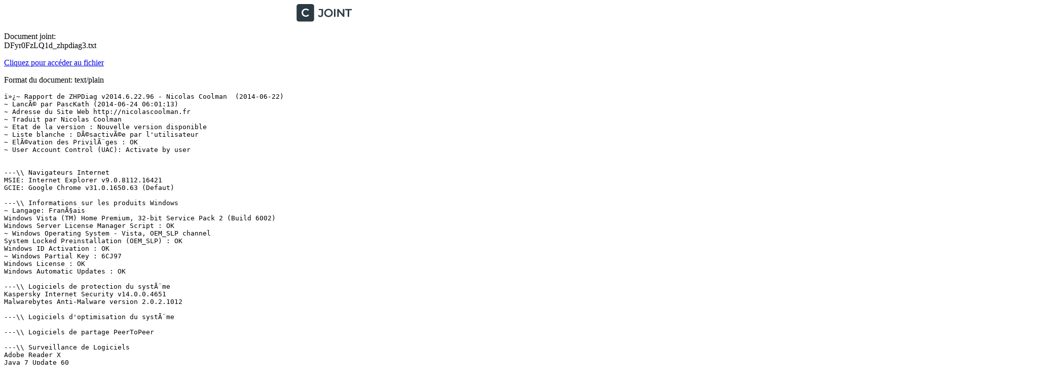

--- FILE ---
content_type: text/plain; charset=utf-8
request_url: https://www.cjoint.com/14jn/DFyr0FzLQ1d_zhpdiag3.txt
body_size: 34933
content:
ï»¿~ Rapport de ZHPDiag v2014.6.22.96 - Nicolas Coolman  (2014-06-22)
~ LancÃ© par PascKath (2014-06-24 06:01:13)
~ Adresse du Site Web http://nicolascoolman.fr
~ Traduit par Nicolas Coolman
~ Etat de la version : Nouvelle version disponible
~ Liste blanche : DÃ©sactivÃ©e par l'utilisateur
~ ElÃ©vation des PrivilÃ¨ges : OK
~ User Account Control (UAC): Activate by user


---\\ Navigateurs Internet
MSIE: Internet Explorer v9.0.8112.16421
GCIE: Google Chrome v31.0.1650.63 (Defaut)

---\\ Informations sur les produits Windows
~ Langage: FranÃ§ais
Windows Vista (TM) Home Premium, 32-bit Service Pack 2 (Build 6002)
Windows Server License Manager Script : OK
~ Windows Operating System - Vista, OEM_SLP channel
System Locked Preinstallation (OEM_SLP) : OK
Windows ID Activation : OK
~ Windows Partial Key : 6CJ97
Windows License : OK
Windows Automatic Updates : OK

---\\ Logiciels de protection du systÃ¨me
Kaspersky Internet Security v14.0.0.4651
Malwarebytes Anti-Malware version 2.0.2.1012

---\\ Logiciels d'optimisation du systÃ¨me

---\\ Logiciels de partage PeerToPeer

---\\ Surveillance de Logiciels
Adobe Reader X
Java 7 Update 60

---\\ Informations sur le systÃ¨me
~ Processor: x86 Family 6 Model 15 Stepping 11, GenuineIntel
~ Operating System: 32 Bits
Boot mode: Normal (Normal boot)
Total RAM: 2814 MB (36% free)
System Restore: ActivÃ© (Enable)
System drive C: has 143 GB (38%) free of 368 GB

---\\ Mode de connexion au systÃ¨me
~ Computer Name: PASCKATH77
~ User Name: PascKath
~ All Users Names: UpdatusUser, PascKath, Administrateur, 
~ Unselected Option: None
Logged in as Administrator

---\\ Variables d'environnement
~ System Unit : C:\
~ %AppZHP% : C:\Users\PascKath\AppData\Roaming\ZHP\
~ %AppData% : C:\Users\PascKath\AppData\Roaming\
~ %Desktop% : C:\Users\PascKath\Desktop\
~ %Favorites% : C:\Users\PascKath\Favorites\
~ %LocalAppData% : C:\Users\PascKath\AppData\Local\
~ %StartMenu% : C:\Users\PascKath\AppData\Roaming\Microsoft\Windows\Start Menu\
~ %Windir% : C:\Windows\
~ %System% : C:\Windows\System32\

---\\ EnumÃ©ration des unitÃ©s disques
C: Hard drive, Flash drive, Thumb drive (Free 143 Go of 368 Go)
D: Hard drive, Flash drive, Thumb drive (Free 32 Go of 98 Go)
E: CD-ROM drive (Not Inserted)
F: Floppy drive, Flash card reader, USB Key (Not Inserted)
G: Floppy drive, Flash card reader, USB Key (Not Inserted)
H: Floppy drive, Flash card reader, USB Key (Not Inserted)
I: Floppy drive, Flash card reader, USB Key (Not Inserted)
J: Floppy drive, Flash card reader, USB Key (Not Inserted)



---\\ Etat du Centre de SÃ©curitÃ© Windows
[HKLM\SOFTWARE\Microsoft\Security Center\Svc] AntiSpywareOverride: OK
[HKLM\SOFTWARE\Microsoft\Security Center\Svc] AntiVirusOverride: OK
[HKLM\SOFTWARE\Microsoft\Security Center\Svc] FirewallOverride: OK
[HKLM\SOFTWARE\Microsoft\Windows\CurrentVersion\policies\system] EnableLUA: OK
[HKLM\SOFTWARE\Microsoft\Windows\CurrentVersion\Explorer\Advanced\Folder\Hidden\NOHIDDEN] CheckedValue: OK
[HKCU\SOFTWARE\Microsoft\Windows\CurrentVersion\Explorer\Advanced] Start_ShowHelp: OK
[HKCU\SOFTWARE\Microsoft\Windows\CurrentVersion\Explorer\Advanced] Start_ShowMyComputer: OK
[HKCU\SOFTWARE\Microsoft\Windows\CurrentVersion\Explorer\Advanced] Start_ShowMyDocs: OK
[HKCU\SOFTWARE\Microsoft\Windows\CurrentVersion\Explorer\Advanced] Start_ShowMyGames: OK
[HKCU\SOFTWARE\Microsoft\Windows\CurrentVersion\Explorer\Advanced] Start_ShowMyMusic: OK
[HKCU\SOFTWARE\Microsoft\Windows\CurrentVersion\Explorer\Advanced] Start_ShowMyPics: OK
[HKCU\SOFTWARE\Microsoft\Windows\CurrentVersion\Explorer\Advanced] Start_ShowPrinters: Modified
[HKCU\SOFTWARE\Microsoft\Windows\CurrentVersion\Explorer\Advanced] Start_ShowSetProgramAccessAndDefaults: OK
[HKCU\SOFTWARE\Microsoft\Windows\CurrentVersion\Explorer\Advanced] Start_ShowControlPanel: OK
[HKCU\SOFTWARE\Microsoft\Windows\CurrentVersion\Explorer\Advanced] Start_ShowNetConn: OK
[HKLM\SOFTWARE\Microsoft\Windows\CurrentVersion\Explorer\Advanced\Folder\Hidden\SHOWALL] CheckedValue: OK
[HKLM\SOFTWARE\Microsoft\Windows\CurrentVersion\Explorer\Associations] Application: OK
[HKLM\SOFTWARE\Microsoft\Windows NT\CurrentVersion\Winlogon] Shell: OK
[HKCU\SOFTWARE\Microsoft\Windows NT\CurrentVersion\Windows] Load: OK
[HKLM\SYSTEM\CurrentControlSet\Services\COMSysApp] Type: OK
[HKLM\SOFTWARE\Microsoft\Windows\CurrentVersion\WindowsUpdate\Auto Update\Results\Install] LastSuccessTime :  OK
~ Security Center: 50 Scanned in 00mn 00s



---\\ Recherche particuliÃ¨re de fichiers gÃ©nÃ©riques
[MD5.D07D4C3038F3578FFCE1C0237F2A1253] - (.Microsoft Corporation - Explorateur Windows.) (.2009-04-11 - 01:27:36.) -- C:\Windows\Explorer.exe [2926592]
[MD5.101BA3EA053480BB5D957EF37C06B5ED] - (.Microsoft Corporation - Application de dÃ©marrage de Windows.) (.2008-01-20 - 21:23:42.) -- C:\Windows\System32\Wininit.exe [96768]
[MD5.CFD26829131439B71D0109F9D5345573] - (.Microsoft Corporation - Extensions Internet pour Win32.) (.2014-05-28 - 11:32:59.) -- C:\Windows\System32\wininet.dll [1129472]
[MD5.898E7C06A350D4A1A64A9EA264D55452] - (.Microsoft Corporation - Application d'ouverture de session Windows.) (.2009-04-11 - 01:28:13.) -- C:\Windows\System32\Winlogon.exe [314368]
[MD5.3911B972B55FEA0478476B2E777B29FA] - (.Microsoft Corporation - Ancillary Function Driver for WinSock.) (.2011-04-21 - 08:58:27.) -- C:\Windows\system32\Drivers\AFD.sys [273408]
[MD5.1F05B78AB91C9075565A9D8A4B880BC4] - (.Microsoft Corporation - ATAPI IDE Miniport Driver.) (.2009-04-11 - 01:32:26.) -- C:\Windows\system32\Drivers\atapi.sys [19944]
[MD5.7ADD03E75BEB9E6DD102C3081D29840A] - (.Microsoft Corporation - CD-ROM File System Driver.) (.2008-01-20 - 21:23:51.) -- C:\Windows\system32\Drivers\Cdfs.sys [70144]
[MD5.6B4BFFB9BECD728097024276430DB314] - (.Microsoft Corporation - SCSI CD-ROM Driver.) (.2009-04-10 - 23:39:17.) -- C:\Windows\system32\Drivers\Cdrom.sys [67072]
[MD5.622C41A07CA7E6DD91770F50D532CB6C] - (.Microsoft Corporation - DFS Namespace Client Driver.) (.2011-04-14 - 09:59:03.) -- C:\Windows\system32\Drivers\DfsC.sys [75264]
[MD5.062452B7FFD68C8C042A6261FE8DFF4A] - (.Microsoft Corporation - High Definition Audio Bus Driver.) (.2009-04-10 - 23:42:42.) -- C:\Windows\system32\Drivers\HDAudBus.sys [561152]
[MD5.22D56C8184586B7A1F6FA60BE5F5A2BD] - (.Microsoft Corporation - Pilote de port i8042.) (.2008-01-20 - 21:23:20.) -- C:\Windows\system32\Drivers\i8042prt.sys [54784]
[MD5.8793643A67B42CEC66490B2A0CF92D68] - (.Microsoft Corporation - IP Network Address Translator.) (.2008-01-20 - 21:24:25.) -- C:\Windows\system32\Drivers\IpNat.sys [100864]
[MD5.1E94971C4B446AB2290DEB71D01CF0C2] - (.Microsoft Corporation - Windows NT SMB Minirdr.) (.2011-04-29 - 08:24:40.) -- C:\Windows\system32\Drivers\MRxSmb.sys [106496]
[MD5.ECD64230A59CBD93C85F1CD1CAB9F3F6] - (.Microsoft Corporation - MBT Transport driver.) (.2009-04-10 - 23:45:37.) -- C:\Windows\system32\Drivers\netBT.sys [185856]
[MD5.2C1121F2B87E9A6B12485DF53CD848C7] - (.Microsoft Corporation - Pilote du systÃ¨me de fichiers NT.) (.2013-03-03 - 14:07:52.) -- C:\Windows\system32\Drivers\ntfs.sys [1082232]
[MD5.0FA9B5055484649D63C303FE404E5F4D] - (.Microsoft Corporation - Pilote de port parallÃ¨le.) (.2006-11-02 - 03:51:30.) -- C:\Windows\system32\Drivers\Parport.sys [79360]
[MD5.A214ADBAF4CB47DD2728859EF31F26B0] - (.Microsoft Corporation - RAS L2TP mini-port/call-manager driver.) (.2008-01-20 - 21:24:55.) -- C:\Windows\system32\Drivers\Rasl2tp.sys [76288]
[MD5.FBC0BACD9C3D7F6956853F64A66E252D] - (.Microsoft Corporation - Microsoft RDP Device redirector.) (.2008-01-20 - 21:23:01.) -- C:\Windows\system32\Drivers\rdpdr.sys [248832]
[MD5.7B75299A4D201D6A6533603D6914AB04] - (.Microsoft Corporation - SMB Transport driver.) (.2009-04-10 - 23:45:22.) -- C:\Windows\system32\Drivers\smb.sys [66560]
[MD5.76B06EB8A01FC8624D699E7045303E54] - (.Microsoft Corporation - TDI Translation Driver.) (.2009-04-10 - 23:45:56.) -- C:\Windows\system32\Drivers\tdx.sys [72192]
[MD5.786DB5771F05EF300390399F626BF30A] - (.Microsoft Corporation - Pilote de clichÃ© instantanÃ© du volume.) (.2012-08-21 - 06:47:42.) -- C:\Windows\system32\Drivers\volsnap.sys [224640]
~ Generic Processes:  Scanned in 00mn 00s



---\\ Etat des fichiers cachÃ©s (CachÃ©/Total)
~ Mes images (My Pictures) : 2/2380
~ Mes musiques (My Musics) : 2/2263
~ Mes Videos (My Videos) : 2/71
~ Mes Favoris (My Favorites) : 1/329
~ Mes Documents (My Documents) : 6/1493
~ Mon Bureau (My Desktop) : 7/14694
~ Menu demarrer (Programs) : 1/40
~ Hidden Files:  Scanned in 00mn 04s



---\\ Processus lancÃ©s
[MD5.B96D82EA7BC9A842028559968E9570D4] - (.Kaspersky Lab ZAO - Kaspersky Anti-Virus.) -- C:\Program Files\Kaspersky Lab\Kaspersky Internet Security 14.0.0\avpui.exe   [1004864] [PID.1352]
[MD5.B4E6C1B28AF8806008CB654C716ABAFA] - (.Apple Inc. - iTunesHelper.) -- C:\Program Files\iTunes\iTunesHelper.exe   [152392] [PID.1092]
[MD5.B776DFE408E415AA901030C022EEB7DA] - (.NVIDIA Corporation - NVIDIA Settings.) -- C:\Program Files\NVIDIA Corporation\Display\nvtray.exe   [1821472] [PID.2864]
[MD5.5B6D32E55325B56053B6F2B771A06B56] - (. New Softwares.net - Tray Application.) -- C:\Windows\System32\WinFLTray.exe   [321736] [PID.1272]
[MD5.D8E5D86C3C51DCC37303DAB1983AFB09] - (.New Softwares.net - Pas de description.) -- C:\Program Files\NewSoftware's\Folder Lock\FLComServCtrl.exe   [275656] [PID.3428]
[MD5.BF08674925F151BD4537B89A493E3E0C] - (.Microsoft Corporation - Media Center Tray Applet.) -- C:\Windows\ehome\ehtray.exe   [125952] [PID.3488]
[MD5.C948AC73822CA662CF44185B909EA18B] - (.Microsoft Corporation - Microsoft Office Document Cache.) -- C:\Program Files\Microsoft Office\Office14\MSOSYNC.exe   [720064] [PID.3652]
[MD5.0F4195B9B348DE5CF9B822F81704B20E] - (.Microsoft Corporation - Media Center Media Status Aggregator Servic.) -- C:\Windows\ehome\ehmsas.exe   [37376] [PID.3308]
[MD5.059A4AF5B932F148D3C5DF194165BC25] - (. New Softwares.net - Pas de description.) -- C:\Program Files\NewSoftware's\Folder Lock\FLComServ.exe   [1238216] [PID.3496]
[MD5.376A9B411BF8B77D5BF84B24D0C7DACD] - (.Google Inc. - Google Chrome.) -- C:\Program Files\Google\Chrome\Application\chrome.exe   [863184] [PID.5596]
[MD5.6162D3FEBC87474D447D8240D2862B24] - (.Apple Inc. - ApplePhotoStreams.exe.) -- C:\Program Files\Common Files\Apple\Internet Services\ApplePhotoStreams.exe   [59720] [PID.3792]
[MD5.1F2B5E73AFA4B5AED5769E390EB15B41] - (...) -- C:\Users\PascKath\Desktop\musique kath\Downloads\winupdatefix_1.3.exe   [548774] [PID.3760]
[MD5.4B555106290BD117334E9A08761C035A] - (...) -- ystem32\rundll32.exe   [0] [PID.5092]
[MD5.CFE4BD7C25A750D71A5BD2390953BEB6] - (.Microsoft Corporation - IType.exe.) -- C:\Program Files\Microsoft IntelliType Pro\itype.exe   [1313640] [PID.5328]
[MD5.FEB6F2493EB75F0BFCF23D7AD618C3AE] - (.Microsoft Corporation - Microsoft SharePoint Workspace.) -- C:\Program Files\Microsoft Office\Office14\GROOVE.exe   [30814400] [PID.5500]
[MD5.02ABB24219CE4BA8AC4FE13E23245742] - (.Giorgio Tani - PeaZip, file and archive manager.) -- C:\Program Files\PeaZip\peazip.exe   [4283392] [PID.5728]
[MD5.C2167DC35D09EA1D9993E837CFDFD4C7] - (.Nicolas Coolman - ZHPDiag.) -- C:\Program Files\ZHPDiag\ZHPDiag.exe   [8070656] [PID.5824]
[MD5.6080A176D09435FC8E6E800996656E18] - (.Microsoft Corporation - Console IME.) -- C:\Windows\system32\conime.exe   [69120] [PID.5712]
[MD5.31B8835B003CAA6D31BEAD83DDBF98E5] - (.NVIDIA Corporation - NVIDIA Driver Helper Service, Version 307.8.) -- C:\Windows\system32\nvvsvc.exe   [634656] [PID.988]
[MD5.862BB4CBC05D80C5B45BE430E5EF872F] - (.Microsoft Corporation - Service de gestion des licences Microsoft.) -- C:\Windows\system32\SLsvc.exe   [3408896] [PID.1380]
[MD5.1ED58DA041A992EEEC934290508B6B71] - (.NVIDIA Corporation - NVIDIA User Experience Driver Component.) -- C:\Program Files\NVIDIA Corporation\Display\nvxdsync.exe   [865056] [PID.1432]
[MD5.B362181ED3771DC03B4141927C80F801] - (.Adobe Systems Incorporated - Adobe Acrobat Update Service.) -- C:\Program Files\Common Files\Adobe\ARM\1.0\armsvc.exe   [65432] [PID.1224]
[MD5.F518545E5B7623AD49ABE7F8776EFA46] - (.Apple Inc. - YSLoader.exe.) -- C:\Program Files\Common Files\Apple\Mobile Device Support\AppleMobileDeviceService.exe   [43336] [PID.1616]
[MD5.0D2F8F4055903A762AD46204E5A42E86] - (.Kaspersky Lab ZAO - Kaspersky Anti-Virus.) -- C:\Program Files\Kaspersky Lab\Kaspersky Internet Security 14.0.0\avp.exe   [214512] [PID.1780]
[MD5.DB5BEA73EDAF19AC68B2C0FAD0F92B1A] - (.Apple Inc. - Bonjour Service.) -- C:\Program Files\Bonjour\mDNSResponder.exe   [390504] [PID.1736]
[MD5.745D20B75B3BDDA545022625ED5DBB1B] - (.Microsoft Corporation - Content Index service.) -- C:\Windows\system32\CISVC.exe   [11264] [PID.892]
[MD5.B7DC2580425225C320CEDA78DE55A3D0] - (.Egis Incorporated - Acer eDataSecurity Management Service.) -- C:\Acer\Empowering Technology\eDataSecurity\x86\eDSService.exe   [500784] [PID.308]
[MD5.9BFB6FD62FF573711A257ABD89958394] - (.New Softwares.net - Service Application.) -- C:\Windows\system32\WinFLService.exe   [92360] [PID.1264]
[MD5.0796C1E47ADB9825269E64B9DAB4E741] - (.Teruten - FsUsbDevice.) -- C:\Windows\system32\FsUsbExService.exe   [233472] [PID.2044]
[MD5.793FF718477345CD5D232C50BED1E452] - (.Hewlett-Packard Company - Pas de description.) -- C:\Program Files\Common Files\LightScribe\LSSrvc.exe   [61440] [PID.2060]
[MD5.B03E3F64B70F8031E65EB26DA23DE91A] - (.Microsoft Corporation - MsCamSvc.exe.) -- C:\Program Files\Microsoft LifeCam\MSCamS32.exe   [135536] [PID.2084]
[MD5.5AA05F5CA4C6D3B5EC2CE1CDF6736270] - (.Nero AG - Nero BackItUp.) -- C:\Program Files\Nero\Nero8\Nero BackItUp\NBService.exe   [877864] [PID.2116]
[MD5.875E4E0661F3A5994DF9E5E3A0A4F96B] - (.Prolific Technology Inc. - PLFlash DeviceIoControl Service.) -- C:\Windows\system32\IoctlSvc.exe   [81920] [PID.2176]
[MD5.C1C132455200AD4704142442C89D0FA4] - (.Pas de propriÃ©taire - RichVideo Module.) -- C:\Program Files\CyberLink\Shared Files\RichVideo.exe   [262247] [PID.2280]
[MD5.A275FBB7C99458C12E088DFF3E58EB4D] - (.Microsoft Corporation - TCP/IP Services Application.) -- C:\Windows\System32\tcpsvcs.exe   [9728] [PID.2300]
[MD5.26BA81BA48C3D9FB292B4B60FDE849F2] - (.Microsoft Corporation - Service SNMP.) -- C:\Windows\System32\snmp.exe   [47616] [PID.2312]
[MD5.F02A533F517EB38333CB12A9E8963773] - (.Google Inc. - Programme d'installation de Google.) -- C:\Program Files\Google\Update\GoogleUpdate.exe   [136176] [PID.3680]
[MD5.F54250B7BAC653F78AFA8ECE33ED65D5] - (.Apple Inc. - iPodService Module (32-bit).) -- C:\Program Files\iPod\bin\iPodService.exe   [553288] [PID.3000]
[MD5.F8D3544ACBCE9110362119F7C10D848E] - (.Microsoft Corporation - wpffontcache_v0400.exe.) -- C:\Windows\Microsoft.NET\Framework\v4.0.30319\WPF\WPFFontCache_v0400.exe   [770168] [PID.4892]
[MD5.358A9CCA612C68EB2F07DDAD4CE1D8D7] - (.Microsoft Corporation - Microsoft Office Software Protection Platfo.) -- C:\Program Files\Common Files\Microsoft Shared\OfficeSoftwareProtectionPlatform\OSPPSVC.exe   [4640000] [PID.4204]
~ Processes Running:  Scanned in 00mn 02s



---\\ Google Chrome, DÃ©marrage,Recherche,Extensions (G0,G1,G2)
C:\Users\PascKath\AppData\Local\Google\Chrome\User Data\Default\Preferences
G0 - GCSP: Preference [User Data\Default][HomePage] http://www.google.com

---\\ Liste des dossiers d'extension Google Chrome
~ Google Lines Browser: 1 Scanned in 00mn 03s



---\\ Mozilla Firefox, Plugins,Demarrage,Recherche,Extensions  (P2,M0,M1,M2,M3)
C:\Users\PascKath\AppData\Roaming\Mozilla\Firefox\Profiles\extensions\prefs.js
P2 - FPN: [HKLM] [@adobe.com/ShockwavePlayer] - (.Adobe Systems, Inc. - Adobe Shockwave for Director Netscape plug-in, version 12.0.3.133.) -- C:\Windows\system32\Adobe\Director\np32dsw_1203133.dll
P2 - FPN: [HKLM] [@Apple.com/iTunes,version=1.0] - (...) -- C:\Program Files\iTunes\Mozilla Plugins\npitunes.dll
P2 - FPN: [HKLM] [@java.com/DTPlugin,version=10.60.2] - (.Oracle Corporation - NPRuntime Script Plug-in Library for Java(TM) Deploy.) -- C:\Windows\system32\npdeployJava1.dll
P2 - FPN: [HKLM] [@java.com/JavaPlugin] - (.Oracle Corporation - Next Generation Java Plug-in 10.60.2 for Mozilla browsers.) -- C:\Program Files\Java\jre7\bin\plugin2\npjp2.dll
P2 - FPN: [HKLM] [@java.com/JavaPlugin,version=10.60.2] - (.Oracle Corporation - Next Generation Java Plug-in 10.60.2 for Mozilla browsers.) -- C:\Program Files\Java\jre7\bin\plugin2\npjp2.dll
P2 - FPN: [HKLM] [@Microsoft.com/NpCtrl,version=1.0] - (. Microsoft Corporation - 5.1.30214.0.) -- c:\Program Files\Microsoft Silverlight\5.1.30214.0\npctrl.dll
P2 - FPN: [HKLM] [@microsoft.com/OfficeAuthz,version=14.0] - (.Microsoft Corporation - Office Authorization plug-in for NPAPI browsers.) -- C:\Program Files\Microsoft Office\Office14\NPAUTHZ.dll
P2 - FPN: [HKLM] [@microsoft.com/SharePoint,version=14.0] - (.Microsoft Corporation - The plug-in allows you to open and edit files using Microsoft Office a.) -- C:\Program Files\Microsoft Office\Office14\NPSPWRAP.dll
P2 - FPN: [HKLM] [@microsoft.com/WLPG,version=15.4.3502.0922] - (.Microsoft Corporation - NPWLPG.) -- C:\Program Files\Windows Live\Photo Gallery\NPWLPG.dll
P2 - FPN: [HKLM] [@microsoft.com/WLPG,version=15.4.3538.0513] - (.Microsoft Corporation - NPWLPG.) -- C:\Program Files\Windows Live\Photo Gallery\NPWLPG.dll
P2 - FPN: [HKLM] [@microsoft.com/WLPG,version=15.4.3555.0308] - (.Microsoft Corporation - NPWLPG.) -- C:\Program Files\Windows Live\Photo Gallery\NPWLPG.dll
P2 - FPN: [HKLM] [@microsoft.com/WPF,version=3.5] - (.Microsoft Corporation - Windows Presentation Foundation (WPF) plug-in for Mozilla browsers.) -- c:\Windows\Microsoft.NET\Framework\v3.5\Windows Presentation Foundation\NPWPF.dll
P2 - FPN: [HKLM] [@tools.google.com/Google Update;version=3] - (.Google Inc. - Google Update.) -- C:\Program Files\Google\Update\1.3.22.5\npGoogleUpdate3.dll
P2 - FPN: [HKLM] [@tools.google.com/Google Update;version=9] - (.Google Inc. - Google Update.) -- C:\Program Files\Google\Update\1.3.22.5\npGoogleUpdate3.dll
P2 - FPN: [HKLM] [Adobe Reader] - (.Adobe Systems Inc. - Adobe PDF Plug-In For Firefox and Netscape 10.1.10.) -- C:\Program Files\Adobe\Reader 10.0\Reader\AIR\nppdf32.dll
P2 - FPN: [HKCU] [@Skype Limited.com/Facebook Video Calling Plugin] - (.Skype Limited - Facebook Video Calling Plugin.) -- C:\Users\PascKath\AppData\Local\Facebook\Video\Skype\npFacebookVideoCalling.dll
~ Firefox Browser: 16 Scanned in 00mn 00s



---\\ Internet Explorer, DÃ©marrage,Recherche,URLSearchHook, Phishing (R0,R1,R3,R4)
R0 - HKCU\SOFTWARE\Microsoft\Internet Explorer\Main,Start Page = http://www.google.com
R0 - HKLM\SOFTWARE\Microsoft\Internet Explorer\Main,Start Page = http://www.google.com
R1 - HKCU\SOFTWARE\Microsoft\Internet Explorer\Main,Search Page = http://www.google.com
R1 - HKCU\SOFTWARE\Microsoft\Internet Explorer\Main,Default_Page_URL = http://www.google.com
R1 - HKCU\SOFTWARE\Microsoft\Internet Explorer\Main,Default_Search_URL = http://www.google.com
R1 - HKCU\SOFTWARE\Microsoft\Internet Explorer\Main,Search Bar = preserve
R1 - HKLM\SOFTWARE\Microsoft\Internet Explorer\Main,Search Page = http://www.google.com
R1 - HKLM\SOFTWARE\Microsoft\Internet Explorer\Main,Default_Page_URL = http://www.google.com
R1 - HKLM\SOFTWARE\Microsoft\Internet Explorer\Main,Extensions Off Page = about:noadd-ons
R1 - HKLM\SOFTWARE\Microsoft\Internet Explorer\Main,Security Risk Page = about:securityrisk
R1 - HKLM\SOFTWARE\Microsoft\Internet Explorer\Main,Default_Search_URL = http://www.google.com
R1 - HKCU\SOFTWARE\Microsoft\Internet Explorer\Search,Default_Search_URL = http://www.google.com
R1 - HKCU\SOFTWARE\Microsoft\Internet Explorer\Search,SearchAssistant = http://www.google.com
R1 - HKLM\SOFTWARE\Microsoft\Internet Explorer\AboutURLs,Tabs = http://www.google.com
R3 - URLSearchHook: Microsoft Url Search Hook - {CFBFAE00-17A6-11D0-99CB-00C04FD64497} . (.Skype Limited - Facebook Video Calling Plugin.) (No version) -- (.not file.)
~ IE Browser: 16 Scanned in 00mn 00s



---\\ Internet Explorer, Proxy Management (R5)
R5 - HKCU\Software\Microsoft\Windows\CurrentVersion\Internet Settings,ProxyOverride = <-loopback>  =>Hijacker.Proxy
R5 - HKCU\Software\Microsoft\Windows\CurrentVersion\Internet Settings,ProxyServer = no key
R5 - HKCU\Software\Microsoft\Windows\CurrentVersion\Internet Settings,ProxyEnable = 0
R5 - HKCU\Software\Microsoft\Windows\CurrentVersion\Internet Settings,MigrateProxy = 1
R5 - HKCU\Software\Microsoft\Windows\CurrentVersion\Internet Settings,EnableHttp1_1 = 1
R5 - HKCU\Software\Microsoft\Windows\CurrentVersion\Internet Settings,ProxyHttp1.1 = 0
R5 - HKCU\Software\Microsoft\Windows\CurrentVersion\Internet Settings,AutoConfigProxy = wininet.dll
~ Proxy management:  Scanned in 00mn 00s



---\\ Analyse des lignes F0, F1, F2, F3 - IniFiles, Autoloading programs
F2 - REG:system.ini: USERINIT=C:\Windows\system32\userinit.exe,
F2 - REG:system.ini: Shell=C:\Windows\explorer.exe
F2 - REG:system.ini: VMApplet=rundll32 shell32,Control_RunDLL "sysdm.cpl"
~ Keys:  Scanned in 00mn 00s



---\\ Hosts file redirection (O1)
~ Le fichier hosts est sain (The hosts file is clean).
~ Hosts File:  Scanned in 00mn 00s
~ Nombre de lignes (Lines number): 20



---\\ Browser Helper Objects de navigateur (O2)
O2 - BHO: ContentBlockerBrowserHelperObject - {5564CC73-EFA7-4CBF-918A-5CF7FBBFFF4F} . (.Kaspersky Lab ZAO - Content Blocker Plugin.) -- C:\Program Files\Kaspersky Lab\Kaspersky Internet Security 14.0.0\IEExt\ContentBlocker\ie_content_blocker_plugin.dll
O2 - BHO: Groove GFS Browser Helper - {72853161-30C5-4D22-B7F9-0BBC1D38A37E} . (.Microsoft Corporation - Microsoft SharePoint Workspace Extensions.) -- C:\Program Files\Microsoft Office\Office14\GROOVEEX.dll
O2 - BHO: VirtualKeyboardBrowserHelperObject - {73455575-E40C-433C-9784-C78DC7761455} . (.Kaspersky Lab ZAO - Virtual Keyboard Plugin.) -- C:\Program Files\Kaspersky Lab\Kaspersky Internet Security 14.0.0\IEExt\VirtualKeyboard\ie_virtual_keyboard_plugin.dll
O2 - BHO: Java(tm) Plug-In SSV Helper - {761497BB-D6F0-462C-B6EB-D4DAF1D92D43} . (.Oracle Corporation - Java(TM) Platform SE binary.) -- C:\Program Files\Java\jre7\bin\ssv.dll
O2 - BHO: Safe Money Plugin - {9E6D0D23-3D72-4A94-AE1F-2D167624E3D9} . (.Kaspersky Lab ZAO - Safe Money Plugin.) -- C:\Program Files\Kaspersky Lab\Kaspersky Internet Security 14.0.0\IEExt\OnlineBanking\online_banking_bho.dll
O2 - BHO: URLRedirectionBHO - {B4F3A835-0E21-4959-BA22-42B3008E02FF} . (.Microsoft Corporation - Microsoft Office Document Cache Handler.) -- C:\Program Files\Microsoft Office\Office14\URLREDIR.dll
O2 - BHO: Java(tm) Plug-In 2 SSV Helper - {DBC80044-A445-435b-BC74-9C25C1C588A9} . (.Oracle Corporation - Java(TM) Platform SE binary.) -- C:\Program Files\Java\jre7\bin\jp2ssv.dll
O2 - BHO: link filter bho - {E33CF602-D945-461A-83F0-819F76A199F8} . (.Kaspersky Lab ZAO - URL Advisor Plugin.) -- C:\Program Files\Kaspersky Lab\Kaspersky Internet Security 14.0.0\IEExt\UrlAdvisor\klwtbbho.dll
~ BHO: 16 Scanned in 00mn 00s



---\\ Internet Explorer Toolbars (O3)
O3 - Toolbar: Acer eDataSecurity Management - [HKLM]{5CBE3B7C-1E47-477e-A7DD-396DB0476E29} . (.Egis Incorporated. - Acer eDataSecurity Management Explorer Tool.) -- C:\Acer\Empowering Technology\eDataSecurity\x86\eDStoolbar.dll
O3 - Toolbar\WebBrowser: (no name) - [HKCU]{2318C2B1-4965-11D4-9B18-009027A5CD4F} ClÃ© orpheline
~ Toolbar:  Scanned in 00mn 00s



---\\ Applications lancÃ©es au dÃ©marrage du systÃ¨me (O4)
O4 - HKLM\..\Run: [iTunesHelper] . (.Apple Inc. - iTunesHelper.) -- C:\Program Files\iTunes\iTunesHelper.exe 
O4 - HKLM\..\Run: [Adobe ARM] . (.Adobe Systems Incorporated - Adobe Reader and Acrobat Manager.) -- C:\Program Files\Common Files\Adobe\ARM\1.0\AdobeARM.exe   =>.Adobe Systems Incorporated
O4 - HKCU\..\Run: [WeatherEye] . (.Pelmorex Media Inc. - Pas de description.) -- C:\Users\PascKath\AppData\Local\MÃ©tÃ©oMÃ©dia\MÃ©tÃ©oÃclair\weathereye.exe 
O4 - HKCU\..\Run: [D8681F5CFAE933674E0D568B4052DE0C184FB47D._service_run] . (.Google Inc. - Google Chrome.) -- C:\Program Files\Google\Chrome\Application\chrome.exe 
O4 - HKCU\..\Run: [CE2E2EC6F193D7E7FEF05D0D394AFD5A830D846F._service_run] . (.Google Inc. - Google Chrome.) -- C:\Program Files\Google\Chrome\Application\chrome.exe 
O4 - HKCU\..\Run: [WinFLTray] . (. New Softwares.net - Tray Application.) -- C:\Windows\system32\WinFLTray.exe 
O4 - HKCU\..\Run: [FLBackup] . (.New Softwares.net - Pas de description.) -- C:\Program Files\NewSoftware's\Folder Lock\FLComServCtrl.exe 
O4 - HKCU\..\Run: [ehTray.exe] . (.Microsoft Corporation - Media Center Tray Applet.) -- C:\Windows\ehome\ehTray.exe 
O4 - HKCU\..\Run: [OfficeSyncProcess] . (.Microsoft Corporation - Microsoft Office Document Cache.) -- C:\Program Files\Microsoft Office\Office14\MSOSYNC.exe 
O4 - HKCU\..\Run: [ApplePhotoStreams] . (.Apple Inc. - ApplePhotoStreams.exe.) -- C:\Program Files\Common Files\Apple\Internet Services\ApplePhotoStreams.exe 
O4 - HKUS\S-1-5-19\..\Run: [Sidebar] . (.Microsoft Corporation - Volet Windows.) -- C:\Program Files\Windows Sidebar\Sidebar.exe   =>.Microsoft Corporation
O4 - HKUS\S-1-5-19\..\Run: [WindowsWelcomeCenter] ClÃ© orpheline 
O4 - HKUS\S-1-5-20\..\Run: [Sidebar] . (.Microsoft Corporation - Volet Windows.) -- C:\Program Files\Windows Sidebar\Sidebar.exe   =>.Microsoft Corporation
O4 - HKUS\S-1-5-20\..\Run: [WindowsWelcomeCenter] ClÃ© orpheline 
O4 - HKUS\S-1-5-21-3861729339-4169080700-1581058186-1000\..\Run: [WeatherEye] . (.Pelmorex Media Inc. - Pas de description.) -- C:\Users\PascKath\AppData\Local\MÃ©tÃ©oMÃ©dia\MÃ©tÃ©oÃclair\weathereye.exe 
O4 - HKUS\S-1-5-21-3861729339-4169080700-1581058186-1000\..\Run: [D8681F5CFAE933674E0D568B4052DE0C184FB47D._service_run] . (.Google Inc. - Google Chrome.) -- C:\Program Files\Google\Chrome\Application\chrome.exe 
O4 - HKUS\S-1-5-21-3861729339-4169080700-1581058186-1000\..\Run: [CE2E2EC6F193D7E7FEF05D0D394AFD5A830D846F._service_run] . (.Google Inc. - Google Chrome.) -- C:\Program Files\Google\Chrome\Application\chrome.exe 
O4 - HKUS\S-1-5-21-3861729339-4169080700-1581058186-1000\..\Run: [WinFLTray] . (. New Softwares.net - Tray Application.) -- C:\Windows\system32\WinFLTray.exe 
O4 - HKUS\S-1-5-21-3861729339-4169080700-1581058186-1000\..\Run: [FLBackup] . (.New Softwares.net - Pas de description.) -- C:\Program Files\NewSoftware's\Folder Lock\FLComServCtrl.exe 
O4 - HKUS\S-1-5-21-3861729339-4169080700-1581058186-1000\..\Run: [ehTray.exe] . (.Microsoft Corporation - Media Center Tray Applet.) -- C:\Windows\ehome\ehTray.exe 
O4 - HKUS\S-1-5-21-3861729339-4169080700-1581058186-1000\..\Run: [OfficeSyncProcess] . (.Microsoft Corporation - Microsoft Office Document Cache.) -- C:\Program Files\Microsoft Office\Office14\MSOSYNC.exe 
O4 - HKUS\S-1-5-21-3861729339-4169080700-1581058186-1000\..\Run: [ApplePhotoStreams] . (.Apple Inc. - ApplePhotoStreams.exe.) -- C:\Program Files\Common Files\Apple\Internet Services\ApplePhotoStreams.exe 
~ Application:  Scanned in 00mn 00s



---\\ Boutons situÃ©s sur la barre d'outils principale d'Internet Explorer (O9)
O9 - Extra button: Clavier virtuel - {0C4CC089-D306-440D-9772-464E226F6539} . (...) -- C:\Program Files\Kaspersky Lab\Kaspersky Internet Security 14.0.0\kbrd.ico
O9 - Extra button: Se&nd to OneNote - {2670000A-7350-4f3c-8081-5663EE0C6C49} . (.Microsoft Corporation - Microsoft OneNote Internet Explorer Add-in.) -- C:\Program Files\MICROS~2\Office14\ONBttnIE.dll  =>.Microsoft Corporation
O9 - Extra button: OneNote Lin&ked Notes - {789FE86F-6FC4-46A1-9849-EDE0DB0C95CA} . (.Microsoft Corporation - Microsoft OneNote Internet Explorer Add-in.) -- C:\Program Files\MICROS~2\Office14\ONBTTN~1.dll  =>.Microsoft Corporation
O9 - Extra button: Analyse des liens - {CCF151D8-D089-449F-A5A4-D9909053F20F} . (...) -- C:\Program Files\Kaspersky Lab\Kaspersky Internet Security 14.0.0\logo.ico
~ IE Extra Buttons:  Scanned in 00mn 00s



---\\ Winsock hijacker (Layered Service Provider) (O10)
O10 - WLSP:\000000000001\Winsock LSP File . (.Microsoft Corporation - Network Location Awareness 2.) -- C:\Windows\system32\NLAapi.dll
O10 - WLSP:\000000000002\Winsock LSP File . (.Microsoft Corporation - Fournisseur Shim d'affectation de noms de messagerie.) -- C:\Windows\system32\napinsp.dll
O10 - WLSP:\000000000003\Winsock LSP File . (.Microsoft Corporation - Fournisseur dâespace de noms PNRP.) -- C:\Windows\system32\pnrpnsp.dll
O10 - WLSP:\000000000004\Winsock LSP File . (.Microsoft Corporation - Fournisseur dâespace de noms PNRP.) -- C:\Windows\system32\pnrpnsp.dll
O10 - WLSP:\000000000005\Winsock LSP File . (.Microsoft Corporation - Fournisseur de service Sockets 2.0 de Microsoft Windows.) -- C:\Windows\system32\mswsock.dll  =>.Microsoft Corporation
O10 - WLSP:\000000000006\Winsock LSP File . (.Microsoft Corporation - LDAP RnR Provider DLL.) -- C:\Windows\system32\winrnr.dll
O10 - WLSP:\000000000007\Winsock LSP File . (.Apple Inc. - Bonjour Namespace Provider.) -- C:\Program Files\Bonjour\mdnsNSP.dll
~ Winsock: 7 Scanned in 00mn 00s



---\\ Modification Domaine/Adresses DNS (O17)
O17 - HKLM\System\CCS\Services\Tcpip\..\{3463CBB6-6110-4A29-84FF-C94B47675F65}: DhcpNameServer = 192.168.2.1
O17 - HKLM\System\CCS\Services\Tcpip\..\{A01A0EBB-EFF3-4966-90C9-0F2729666240}: DhcpNameServer = 64.71.255.205 64.71.255.253
O17 - HKLM\System\CCS\Services\Tcpip\..\{3463CBB6-6110-4A29-84FF-C94B47675F65}: DhcpDomain = gateway.2wire.net
O17 - HKLM\System\CS1\Services\Tcpip\..\{3463CBB6-6110-4A29-84FF-C94B47675F65}: DhcpNameServer = 192.168.2.1
O17 - HKLM\System\CS1\Services\Tcpip\..\{A01A0EBB-EFF3-4966-90C9-0F2729666240}: DhcpNameServer = 64.71.255.205 64.71.255.253
O17 - HKLM\System\CS1\Services\Tcpip\..\{3463CBB6-6110-4A29-84FF-C94B47675F65}: DhcpDomain = gateway.2wire.net
O17 - HKLM\System\CS2\Services\Tcpip\..\{3463CBB6-6110-4A29-84FF-C94B47675F65}: DhcpNameServer = 205.151.67.2 205.151.67.6
O17 - HKLM\System\CS2\Services\Tcpip\..\{A01A0EBB-EFF3-4966-90C9-0F2729666240}: DhcpNameServer = 64.71.255.205 64.71.255.253
O17 - HKLM\System\CS2\Services\Tcpip\..\{3463CBB6-6110-4A29-84FF-C94B47675F65}: DhcpDomain = Parent
O17 - HKLM\System\CS3\Services\Tcpip\..\{3463CBB6-6110-4A29-84FF-C94B47675F65}: DhcpNameServer = 205.151.67.2 205.151.67.6
O17 - HKLM\System\CS3\Services\Tcpip\..\{A01A0EBB-EFF3-4966-90C9-0F2729666240}: DhcpNameServer = 64.71.255.205 64.71.255.253
O17 - HKLM\System\CS3\Services\Tcpip\..\{3463CBB6-6110-4A29-84FF-C94B47675F65}: DhcpDomain = Parent
O17 - HKLM\System\CCS\Services\Tcpip\Parameters: DhcpNameServer = 192.168.2.1
~ Domain:  Scanned in 00mn 00s



---\\ Protocole additionnel (O18)
O18 - Handler: wlpg - {E43EF6CD-A37A-4A9B-9E6F-83F89B8E6324} . (.Microsoft Corporation - Windows Live Album Download Protocol Handle.) -- C:\Program Files\Windows Live\Photo Gallery\AlbumDownloadProtocolHandler.dll
O18 - Filter: text/xml - {807573E5-5146-11D5-A672-00B0D022E945} . (.Microsoft Corporation - Microsoft Office XML MIME Filter.) -- C:\Program Files\Common Files\Microsoft Shared\OFFICE14\MSOXMLMF.dll  =>.Microsoft Corporation
~ Protocole Additionnel:  Scanned in 00mn 00s



---\\ ClÃ© de Registre autorun ShellServiceObjectDelayLoad (SSO/SSODL) (O21)
O21 - SSODL: WebCheck - {E6FB5E20-DE35-11CF-9C87-00AA005127ED} . (.Microsoft Corporation - ContrÃ´leur de site Web.) -- C:\Windows\System32\webcheck.dll
~ SSODL: 1 Scanned in 00mn 00s



---\\ ClÃ© de Registre autorun SharedTaskScheduler (STS) (O22)
O22 - SharedTaskScheduler: Component Categories cache daemon - {8C7461EF-2B13-11d2-BE35-3078302C2030} . (.Microsoft Corporation - BibliothÃ¨que de l'interface utilisateur du.) -- C:\Windows\System32\browseui.dll
~ STS/SSO:  Scanned in 00mn 00s



---\\ Liste des services NT non Microsoft et non dÃ©sactivÃ©s (O23)
O23 - Service: Adobe Acrobat Update Service (AdobeARMservice) . (.Adobe Systems Incorporated - Adobe Acrobat Update Service.) - C:\Program Files\Common Files\Adobe\ARM\1.0\armsvc.exe
O23 - Service: Apple Mobile Device (Apple Mobile Device) . (.Apple Inc. - YSLoader.exe.) - C:\Program Files\Common Files\Apple\Mobile Device Support\AppleMobileDeviceService.exe
O23 - Service: Kaspersky Anti-Virus Service (AVP) . (.Kaspersky Lab ZAO - Kaspersky Anti-Virus.) - C:\Program Files\Kaspersky Lab\Kaspersky Internet Security 14.0.0\avp.exe
O23 - Service: Service Bonjour (Bonjour Service) . (.Apple Inc. - Bonjour Service.) - C:\Program Files\Bonjour\mDNSResponder.exe
O23 - Service: eDataSecurity Service (eDataSecurity Service) . (.Egis Incorporated - Acer eDataSecurity Management Service.) - C:\Acer\Empowering Technology\eDataSecurity\x86\eDSService.exe
O23 - Service: eSettings Service (eSettingsService) . (.Pas de propriÃ©taire - Service.) - C:\Acer\Empowering Technology\eSettings\Service\capuserv.exe
O23 - Service: FLService (FLService) . (.New Softwares.net - Service Application.) - C:\Windows\system32\WinFLService.exe
O23 - Service: FsUsbExService (FsUsbExService) . (.Teruten - FsUsbDevice.) - C:\Windows\system32\FsUsbExService.exe
O23 - Service: Service Google Update (gupdate) (gupdate) . (.Google Inc. - Programme d'installation de Google.) - C:\Program Files\Google\Update\GoogleUpdate.exe  =>.Google Inc
O23 - Service: LightScribeService Direct Disc Labeling Service (LightScribeService) . (.Hewlett-Packard Company - Pas de description.) - C:\Program Files\Common Files\LightScribe\LSSrvc.exe
O23 - Service: Nero BackItUp Scheduler 3 (Nero BackItUp Scheduler 3) . (.Nero AG - Nero BackItUp.) - C:\Program Files\Nero\Nero8\Nero BackItUp\NBService.exe
O23 - Service: NVIDIA Display Driver Service (nvsvc) . (.NVIDIA Corporation - NVIDIA Driver Helper Service, Version 307.8.) - C:\Windows\system32\nvvsvc.exe
O23 - Service: NVIDIA Update Service Daemon (nvUpdatusService) . (.NVIDIA Corporation - NVIDIA Settings Update Manager.) - C:\Program Files\NVIDIA Corporation\NVIDIA Update Core\daemonu.exe
O23 - Service: PLFlash DeviceIoControl Service (PLFlash DeviceIoControl Service) . (.Prolific Technology Inc. - PLFlash DeviceIoControl Service.) - C:\Windows\system32\IoctlSvc.exe
O23 - Service: Cyberlink RichVideo Service(CRVS) (RichVideo) . (.Pas de propriÃ©taire - RichVideo Module.) - C:\Program Files\CyberLink\Shared Files\RichVideo.exe
~ Services: 15 Scanned in 00mn 07s



---\\ EnumÃ©ration Active Desktop & MHTML Editor (O24)
O24 - Default MHTML Editor: Last - .(...) - C:\Program Files\Microsoft Office\Office12\WINWORD.exe (.not file.)
~ Desktop Component: 4 Scanned in 00mn 00s



---\\ EnumÃ¨re les donnÃ©es de BootExecute (BEX) (O34)
O34 - HKLM BootExecute: (autocheck autochk *) - File not found
~ BEX: 1 Scanned in 00mn 00s



---\\ TÃ¢ches planifiÃ©es en automatique (O39)
[MD5.00000000000000000000000000000000] [APT] [4964] (...) -- C:\Users\PascKath\AppData\Local\Temp\launchie.vbs \\B (.not file.)   [0]
[MD5.16996EE081D1A7BD40BE36B479DD7C6F] [APT] [Apple Diagnostics] (.Apple Inc..) -- C:\Program Files\Common Files\Apple\Internet Services\EReporter.exe   [145736]
[MD5.2A3FB4C98F139038E23330D2439DB8A4] [APT] [FacebookUpdateTaskUserS-1-5-21-3861729339-4169080700-1581058186-1000Core] (.Facebook Inc..) -- C:\Users\PascKath\AppData\Local\Facebook\Update\FacebookUpdate.exe   [138096]
[MD5.F02A533F517EB38333CB12A9E8963773] [APT] [GoogleUpdateTaskMachineCore] (.Google Inc..) -- C:\Program Files\Google\Update\GoogleUpdate.exe   [136176]
[MD5.F02A533F517EB38333CB12A9E8963773] [APT] [GoogleUpdateTaskMachineUA] (.Google Inc..) -- C:\Program Files\Google\Update\GoogleUpdate.exe   [136176]
[MD5.376A9B411BF8B77D5BF84B24D0C7DACD] [APT] [{6A2F1865-BC7C-4C58-8410-E59BD46C5FC0}] (.Google Inc..) -- c:\program files\google\chrome\application\chrome.exe   [863184]
[MD5.499C65993963E915252E8EDE7B8787EF] [APT] [New Message Check - PascKath] (.Acer Inc..) -- C:\Program Files\Acer Assist\AcerAssist.exe   [1454080]
[MD5.34EBD4FF6A24D86BB4716D6AFCC1A89B] [APT] [AppleSoftwareUpdate] (.Apple Inc..) -- C:\Program Files\Apple Software Update\SoftwareUpdate.exe   [561984]
O39 - APT: FacebookUpdateTaskUserS-1-5-21-3861729339-4169080700-1581058186-1000Core - (.Facebook Inc..) -- C:\Windows\Tasks\FacebookUpdateTaskUserS-1-5-21-3861729339-4169080700-1581058186-1000Core.job   [918]
O39 - APT: FacebookUpdateTaskUserS-1-5-21-3861729339-4169080700-1581058186-1000Core - (.Facebook Inc..) -- C:\Windows\System32\Tasks\FacebookUpdateTaskUserS-1-5-21-3861729339-4169080700-1581058186-1000Core   [918]
O39 - APT: GoogleUpdateTaskMachineCore - (.Google Inc..) -- C:\Windows\Tasks\GoogleUpdateTaskMachineCore.job   [1056]
O39 - APT: GoogleUpdateTaskMachineCore - (.Google Inc..) -- C:\Windows\System32\Tasks\GoogleUpdateTaskMachineCore   [1056]
O39 - APT: GoogleUpdateTaskMachineUA - (.Google Inc..) -- C:\Windows\Tasks\GoogleUpdateTaskMachineUA.job   [1056]
O39 - APT: GoogleUpdateTaskMachineUA - (.Google Inc..) -- C:\Windows\System32\Tasks\GoogleUpdateTaskMachineUA   [1056]
~ Scheduled Task: 12 Scanned in 00mn 04s



---\\ Composants installÃ©s (ActiveSetup Installed Components) (O40)
O40 - ASIC: Microsoft Windows Media Player - >{22d6f312-b0f6-11d0-94ab-0080c74c7e95} . (.Microsoft Corporation - Ressources du Lecteur Windows Media.) -- C:\Windows\System32\wmploc.dll  =>.Microsoft Corporation
O40 - ASIC: Internet Explorer - >{26923b43-4d38-484f-9b9e-de460746276c} . (.Microsoft Corporation - Utilitaire d'initialisation d'Internet Explorer par utilisateur.) -- C:\Windows\system32\ie4uinit.exe
O40 - ASIC: Browser Customizations - >{60B49E34-C7CC-11D0-8953-00A0C90347FF} . (.Microsoft Corporation - Personnalisation dâIEAK.) -- C:\Windows\system32\iedkcs32.dll
O40 - ASIC: Java (Sun) - {08B0E5C0-4FCB-11CF-AAA5-00401C608500} . (...) -- C:\Program Files\Java\jre6\bin\regutils.dll
O40 - ASIC: Microsoft Windows Media Player 11.0 - {22d6f312-b0f6-11d0-94ab-0080c74c7e95} . (.Microsoft Corporation - Windows Media Player Extension.) -- C:\Windows\System32\wmpdxm.dll  =>.Microsoft Corporation
O40 - ASIC: Themes Setup - {2C7339CF-2B09-4501-B3F3-F3508C9228ED} . (.Microsoft Corporation - API Windows Theme.) -- C:\Windows\System32\themeui.dll
O40 - ASIC: Microsoft Windows Mail 7 - {44BBA840-CC51-11CF-AAFA-00AA00B6015C} . (.Microsoft Corporation - Windows Mail.) -- C:\Program Files\Windows Mail\WinMail.exe  =>.Microsoft Corporation
O40 - ASIC: Browsing Enhancements - {630b1da0-b465-11d1-9948-00c04f98bbc9} . (.Microsoft Corporation - Extension Shell dossier FTP Microsoft Internet Explorer..) -- C:\Windows\System32\msieftp.dll
O40 - ASIC: Microsoft Windows Media Player - {6BF52A52-394A-11d3-B153-00C04F79FAA6} . (.Microsoft Corporation - Ressources du Lecteur Windows Media.) -- C:\Windows\System32\wmploc.dll  =>.Microsoft Corporation
O40 - ASIC: Windows Desktop Update - {89820200-ECBD-11cf-8B85-00AA005B4340} . (.Microsoft Corporation - DLL commune du shell Windows.) -- C:\Windows\System32\shell32.dll
O40 - ASIC: Web Platform Customizations - {89820200-ECBD-11cf-8B85-00AA005B4383} . (.Microsoft Corporation - Utilitaire d'initialisation d'Internet Explorer par utilisateur.) -- C:\Windows\System32\ie4uinit.exe
O40 - ASIC: (no name) - {89B4C1CD-B018-4511-B0A1-5476DBF70820} . (.Microsoft Corporation - Microsoft .NET IE SECURITY REGISTRATION.) -- C:\Windows\system32\mscories.dll
O40 - ASIC: Google Chrome - {8A69D345-D564-463c-AFF1-A69D9E530F96} . (.Google Inc. - Google Chrome.) -- C:\Program Files\Google\Chrome\Application\31.0.1650.63\Installer\chrmstp.exe
~ Active Setup: 13 Scanned in 00mn 00s



---\\ Pilotes lancÃ©s au dÃ©marrage du systÃ¨me (O41)
O41 - Driver:  (AFD) . (.Microsoft Corporation - Ancillary Function Driver for WinSock.) - C:\Windows\system32\drivers\afd.sys
O41 - Driver:  (avgtp) . (.AVG Technologies - Pas de description.) - C:\Windows\system32\drivers\avgtpx86.sys
O41 - Driver:  (cdrom) . (.Microsoft Corporation - SCSI CD-ROM Driver.) - C:\Windows\System32\DRIVERS\cdrom.sys
O41 - Driver: C:\Windows\System32\drivers\dfsc.sys (DfsC) . (.Microsoft Corporation - DFS Namespace Client Driver.) - C:\Windows\System32\Drivers\dfsc.sys
O41 - Driver:  (i8042prt) . (.Microsoft Corporation - Pilote de port i8042.) - C:\Windows\System32\DRIVERS\i8042prt.sys
O41 - Driver:  (kbdclass) . (.Microsoft Corporation - Pilote de la classe Clavier.) - C:\Windows\System32\DRIVERS\kbdclass.sys
O41 - Driver:  (kbdhid) . (.Microsoft Corporation - Pilote de filtre clavier HID.) - C:\Windows\System32\DRIVERS\kbdhid.sys
O41 - Driver:  (KLIF) . (.Kaspersky Lab ZAO - Klif Mini-Filter [fre_wlh_x86].) - C:\Windows\System32\DRIVERS\klif.sys
O41 - Driver:  (KLIM6) . (.Kaspersky Lab ZAO - Kaspersky Lab Intermediate Network Driver.) - C:\Windows\System32\DRIVERS\klim6.sys
O41 - Driver:  (klpd) . (.Kaspersky Lab ZAO - KLPD [fre_wnet_x86].) - C:\Windows\System32\DRIVERS\klpd.sys
O41 - Driver:  (kltdi) . (.Kaspersky Lab ZAO - Network filtering component.) - C:\Windows\System32\DRIVERS\kltdi.sys
O41 - Driver:  (kneps) . (.Kaspersky Lab ZAO - KNEPS Power [fre_wxp_x86].) - C:\Windows\System32\DRIVERS\kneps.sys
O41 - Driver:  (mouclass) . (.Microsoft Corporation - Pilote de la classe Souris.) - C:\Windows\System32\DRIVERS\mouclass.sys
O41 - Driver:  (NetBIOS) . (.Microsoft Corporation - NetBIOS interface driver.) - C:\Windows\System32\DRIVERS\netbios.sys
O41 - Driver:  (netbt) . (.Microsoft Corporation - MBT Transport driver.) - C:\Windows\System32\DRIVERS\netbt.sys
O41 - Driver:  (nsiproxy) . (.Microsoft Corporation - NSI Proxy.) - C:\Windows\System32\drivers\nsiproxy.sys
O41 - Driver: C:\Windows\System32\drivers\pacer.sys (PSched) . (.Microsoft Corporation - Planificateur de paquets QoS.) - C:\Windows\System32\DRIVERS\pacer.sys
O41 - Driver:  (RasAcd) . (.Microsoft Corporation - RAS Automatic Connection Driver.) - C:\Windows\System32\DRIVERS\rasacd.sys
O41 - Driver:  (rdbss) . (.Microsoft Corporation - Redirected Drive Buffering SubSystem Driver.) - C:\Windows\System32\DRIVERS\rdbss.sys
O41 - Driver:  (RDPCDD) . (.Microsoft Corporation - RDP Miniport.) - C:\Windows\System32\DRIVERS\RDPCDD.sys
O41 - Driver:  (RDPENCDD) . (.Microsoft Corporation - RDP Miniport.) - C:\Windows\System32\drivers\rdpencdd.sys
O41 - Driver:  (Serial) . (.Microsoft Corporation - Pilote de pÃ©riphÃ©rique sÃ©rie.) - C:\Windows\System32\DRIVERS\serial.sys
O41 - Driver: C:\Windows\System32\tcpipcfg.dll (Smb) . (.Microsoft Corporation - SMB Transport driver.) - C:\Windows\System32\DRIVERS\smb.sys
O41 - Driver: C:\Windows\System32\tcpipcfg.dll (tdx) . (.Microsoft Corporation - TDI Translation Driver.) - C:\Windows\System32\DRIVERS\tdx.sys
O41 - Driver:  (TermDD) . (.Microsoft Corporation - Terminal Server Driver.) - C:\Windows\System32\DRIVERS\termdd.sys
O41 - Driver: (VgaSave) . (.Microsoft Corporation - VGA/Super VGA Video Driver.) - C:\Windows\system32\drivers\vga.sys
O41 - Driver:  (Wanarpv6) . (.Microsoft Corporation - MS Remote Access and Routing ARP Driver.) - C:\Windows\System32\DRIVERS\wanarp.sys
O41 - Driver:  (WinFLAdrv) . (...) - C:\Windows\System32\WinFLAdrv.sys
O41 - Driver: Environnement de prise en charge de Fournisseur de services non-IFS Windows Sockets 2.0 (ws2ifsl) . (.Microsoft Corporation - Winsock2 IFS Layer.) - C:\Windows\system32\drivers\ws2ifsl.sys
~ Drivers: 116 Scanned in 00mn 31s



---\\ Logiciels installÃ©s (O42)
O42 - Logiciel: 7-Zip 9.20 - (...) [HKLM] -- 7-Zip
O42 - Logiciel: Acer Arcade Live Main Page - (.Acer Inc..) [HKLM] -- {EFBDC2B0-FAA8-4B78-8DE1-AEBE7958FA37}
O42 - Logiciel: Acer Assist - (.Acer Inc..) [HKLM] -- Acer Assist
O42 - Logiciel: Acer DV Magician - (.Acer Inc..) [HKLM] -- {F6EFFB76-4A07-11DA-9D78-000129760D75}
O42 - Logiciel: Acer DVDivine - (.Acer Inc..) [HKLM] -- {B145EC69-66F5-11D8-9D75-000129760D75}
O42 - Logiciel: Acer Empowering Technology - (.Acer Inc..) [HKLM] -- {AB6097D9-D722-4987-BD9E-A076E2848EE2}
O42 - Logiciel: Acer GameZone Console DTV 2.0.1.1 - (.Oberon Media, Inc..) [HKLM] -- Acer GameZone Console_is1
O42 - Logiciel: Acer HomeMedia - (.Acer Inc..) [HKLM] -- {AA4BF92B-2AAF-11DA-9D78-000129760D75}
O42 - Logiciel: Acer HomeMedia Connect - (.Acer Inc..) [HKLM] -- {132888AE-EF67-41C5-BCA2-7D5D2488AB63}
O42 - Logiciel: Acer HomeMedia Trial Creator - (.Acer Inc..) [HKLM] -- {B580C409-E16F-44FF-904D-3AE94E113BE0}
O42 - Logiciel: Acer ScreenSaver - (.Acer Incorporated.) [HKLM] -- {79DD56FC-DB8B-47F5-9C80-78B62E05F9BC}
O42 - Logiciel: Acer SlideShow DVD - (.Acer Inc..) [HKLM] -- {41581EF5-45A7-11DA-9D78-000129760D75}
O42 - Logiciel: Acer VideoMagician - (.Acer Inc..) [HKLM] -- {F79A208D-D929-11D9-9D77-000129760D75}
O42 - Logiciel: Acer eDataSecurity Management - (.Egis Inc..) [HKLM] -- {A5633652-3795-4829-BB0B-644F0279E279}
O42 - Logiciel: Acer ePerformance Management - (.Acer Inc..) [HKLM] -- {D462BF9E-0C35-4705-BF9B-3DF9F3816643}
O42 - Logiciel: Acer eSettings Management - (.Acer Inc..) [HKLM] -- {CE65A9A0-9686-45C6-9098-3C9543A412F0}
O42 - Logiciel: Adobe AIR - (.Adobe Systems Incorporated.) [HKLM] -- Adobe AIR
O42 - Logiciel: Adobe AIR - (.Adobe Systems Incorporated.) [HKLM] -- {0A3925EA-5B0E-401B-A189-7419149747B2}
O42 - Logiciel: Adobe Bridge 1.0 - (.Adobe Systems.) [HKLM] -- {B74D4E10-1033-0000-0000-000000000001}  =>.Adobe Systems Incorporated
O42 - Logiciel: Adobe Common File Installer - (.Adobe System Incorporated.) [HKLM] -- {8EDBA74D-0686-4C99-BFDD-F894678E5B39}
O42 - Logiciel: Adobe Help Center 1.0 - (.Adobe Systems.) [HKLM] -- {E9787678-1033-0000-8E67-000000000001}
O42 - Logiciel: Adobe Photoshop CS2 - (.Adobe Systems, Inc..) [HKLM] -- Adobe Photoshop CS2 - {236BB7C4-4419-42FD-0409-1E257A25E34D}  =>.Adobe Systems Incorporated
O42 - Logiciel: Adobe Reader X (10.1.10) - FranÃ§ais - (.Adobe Systems Incorporated.) [HKLM] -- {AC76BA86-7AD7-1036-7B44-AA1000000001}
O42 - Logiciel: Adobe Shockwave Player 12.0 - (.Adobe Systems, Inc..) [HKLM] -- Adobe Shockwave Player
O42 - Logiciel: Adobe Stock Photos 1.0 - (.Adobe Systems.) [HKLM] -- {786C5747-1033-0000-B58E-000000000001}
O42 - Logiciel: Apple Application Support - (.Apple Inc..) [HKLM] -- {21FC2093-6E43-460B-B9B0-5F5AA35BBB0F}
O42 - Logiciel: Apple Mobile Device Support - (.Apple Inc..) [HKLM] -- {10E3A6DD-84D8-4D8A-BB11-5E5314BCA7FD}
O42 - Logiciel: Apple Software Update - (.Apple Inc..) [HKLM] -- {789A5B64-9DD9-4BA5-915A-F0FC0A1B7BFE}  =>.Apple Inc
O42 - Logiciel: Azada - (.Oberon Media.) [HKLM] -- {82C36957-D2B8-4EF2-B88C-5FA03AA848C7-113080210}
O42 - Logiciel: Backspin Billiards - (.Oberon Media.) [HKLM] -- {82C36957-D2B8-4EF2-B88C-5FA03AA848C7-111543617}
O42 - Logiciel: Big Kahuna Reef - (.Oberon Media.) [HKLM] -- {82C36957-D2B8-4EF2-B88C-5FA03AA848C7-110322783}
O42 - Logiciel: Bonjour - (.Apple Inc..) [HKLM] -- {79155F2B-9895-49D7-8612-D92580E0DE5B}
O42 - Logiciel: Bricks of Egypt - (.Oberon Media.) [HKLM] -- {82C36957-D2B8-4EF2-B88C-5FA03AA848C7-11029123}
O42 - Logiciel: Chicken Invaders 3 - (.Oberon Media.) [HKLM] -- {82C36957-D2B8-4EF2-B88C-5FA03AA848C7-112531267}
O42 - Logiciel: Chuzzle - (.Oberon Media.) [HKLM] -- {82C36957-D2B8-4EF2-B88C-5FA03AA848C7-110411970}
O42 - Logiciel: Coupon Printer for Windows - (.Coupons.com Incorporated.) [HKLM] -- Coupon Printer for Windows5.0.0.3
O42 - Logiciel: D3DX10 - (.Microsoft.) [HKLM] -- {E09C4DB7-630C-4F06-A631-8EA7239923AF}
O42 - Logiciel: Diner Dash Flo on the Go - (.Oberon Media.) [HKLM] -- {82C36957-D2B8-4EF2-B88C-5FA03AA848C7-111872660}
O42 - Logiciel: DivxToDVD 0.5.2 - (.VSO-Software SARL.) [HKLM] -- VSO DivxToDVD_is1
O42 - Logiciel: Facebook Video Calling 1.2.0.287 - (.Skype Limited.) [HKLM] -- {B92C5909-1D37-4C51-8397-A28BB28E5DC3}
O42 - Logiciel: Folder Lock - (.New Softwares.net.) [HKLM] -- Folder Lock
O42 - Logiciel: Google Chrome - (.Google Inc..) [HKLM] -- Google Chrome
O42 - Logiciel: Google Update Helper - (.Google Inc..) [HKLM] -- {A92DAB39-4E2C-4304-9AB6-BC44E68B55E2}
O42 - Logiciel: Itibiti RTC - (.Itibiti Inc.) [HKLM] -- {730E03E4-350E-48E5-9D3E-4329903D454D}
O42 - Logiciel: Java 7 Update 60 - (.Oracle.) [HKLM] -- {26A24AE4-039D-4CA4-87B4-2F83217040FF}
O42 - Logiciel: Java(TM) 6 Update 3 - (.Sun Microsystems, Inc..) [HKLM] -- {3248F0A8-6813-11D6-A77B-00B0D0160030}
O42 - Logiciel: Junk Mail filter update - (.Microsoft Corporation.) [HKLM] -- {1F6AB0E7-8CDD-4B93-8A23-AA9EB2FEFCE4}
O42 - Logiciel: Kaspersky Internet Security - (.Kaspersky Lab.) [HKLM] -- InstallWIX_{6F6873E3-5C92-4049-B511-231A138DD090}
O42 - Logiciel: Kaspersky Internet Security - (.Kaspersky Lab.) [HKLM] -- {6F6873E3-5C92-4049-B511-231A138DD090}
O42 - Logiciel: Kick N Rush - (.Oberon Media.) [HKLM] -- {82C36957-D2B8-4EF2-B88C-5FA03AA848C7-111324990}
O42 - Logiciel: LG USB Modem driver - (...) [HKLM] -- {C3ABE126-2BB2-4246-BFE1-6797679B3579}
O42 - Logiciel: LibreOffice 3.4 - (.LibreOffice.) [HKLM] -- {D64833F8-860D-4216-8EDC-DD08AD68C0B5}
O42 - Logiciel: MSVCRT - (.Microsoft.) [HKLM] -- {8DD46C6A-0056-4FEC-B70A-28BB16A1F11F}
O42 - Logiciel: MSXML 4.0 SP2 (KB954430) - (.Microsoft Corporation.) [HKLM] -- {86493ADD-824D-4B8E-BD72-8C5DCDC52A71}
O42 - Logiciel: MSXML 4.0 SP2 (KB973688) - (.Microsoft Corporation.) [HKLM] -- {F662A8E6-F4DC-41A2-901E-8C11F044BDEC}
O42 - Logiciel: Magical Jelly Bean PasswdFinder - (.PasswdFinder.) [HKLM] -- PasswdFinder_is1
O42 - Logiciel: Mahjong Escape Ancient China - (.Oberon Media.) [HKLM] -- {82C36957-D2B8-4EF2-B88C-5FA03AA848C7-111252743}
O42 - Logiciel: Mahjongg Artifacts - (.Oberon Media.) [HKLM] -- {82C36957-D2B8-4EF2-B88C-5FA03AA848C7-111692950}
O42 - Logiciel: Malwarebytes Anti-Malware version 2.0.2.1012 - (.Malwarebytes Corporation.) [HKLM] -- Malwarebytes Anti-Malware_is1
O42 - Logiciel: Media Player Codec Pack 4.2.9 - (.Media Player Codec Pack.) [HKLM] -- Media Player - Codec Pack
O42 - Logiciel: Microsoft Application Compatibility Toolkit 5.6 - (.Microsoft Corporation.) [HKLM] -- {0F5AEBB0-43F3-4571-ACE7-A7942E8AA179}
O42 - Logiciel: Microsoft Corporation - (.Microsoft Corporation.) [HKLM] -- {B3BC9DB1-0B0A-48B0-B86B-EA77CAA7F800}
O42 - Logiciel: Microsoft IntelliPoint 8.2 - (.Microsoft Corporation.) [HKLM] -- Microsoft IntelliPoint 8.2
O42 - Logiciel: Microsoft IntelliPoint 8.2 - (.Microsoft Corporation.) [HKLM] -- {942E5031-2BD6-4C1B-918C-C8A1CBAE7B8C}
O42 - Logiciel: Microsoft IntelliType Pro 8.2 - (.Microsoft Corporation.) [HKLM] -- Microsoft IntelliType Pro 8.2
O42 - Logiciel: Microsoft IntelliType Pro 8.2 - (.Microsoft Corporation.) [HKLM] -- {9BD2DD45-8763-4F12-BDC6-958FCFEF0FCB}
O42 - Logiciel: Microsoft LifeCam - (.Microsoft Corporation.) [HKLM] -- {BD71B413-9FEE-49BB-A6D1-2C0BFB99BDFE}
O42 - Logiciel: Microsoft Silverlight - (.Microsoft Corporation.) [HKLM] -- {89F4137D-6C26-4A84-BDB8-2E5A4BB71E00}
O42 - Logiciel: Microsoft Works - (.Microsoft Corporation.) [HKLM] -- {6B1CB38D-E2E4-4a30-933D-EFDEBA76AD9C}
O42 - Logiciel: Mises Ã  jour NVIDIA 1.10.8 - (.NVIDIA Corporation.) [HKLM] -- {B2FE1952-0186-46C3-BAEC-A80AA35AC5B8}_Display.Update
O42 - Logiciel: MÃ©tÃ©oMÃ©dia - (...) [HKCU] -- MÃ©tÃ©oMÃ©dia
O42 - Logiciel: NTI Backup NOW! 4.7 - (.NewTech Infosystems.) [HKLM] -- InstallShield_{1598034D-7147-432C-8CA8-888E0632D124}
O42 - Logiciel: NTI CD & DVD-Maker - (.NewTech Infosystems.) [HKLM] -- InstallShield_{1577A05B-EE62-4BBC-9DB7-FE748FA44EC2}
O42 - Logiciel: NVIDIA Drivers - (...) [HKLM] -- NVIDIA Drivers
O42 - Logiciel: NVIDIA Pilote audio HD : 1.3.18.0 - (.NVIDIA Corporation.) [HKLM] -- {B2FE1952-0186-46C3-BAEC-A80AA35AC5B8}_HDAudio.Driver
O42 - Logiciel: NVIDIA Pilote graphique 307.83 - (.NVIDIA Corporation.) [HKLM] -- {B2FE1952-0186-46C3-BAEC-A80AA35AC5B8}_Display.Driver
O42 - Logiciel: Nero 8 Essentials - (.Nero AG.) [HKLM] -- {7FD7FB8C-2C75-4A8E-A236-EB23C5CD1036}
O42 - Logiciel: Nero Move it Trial - (.Nero AG.) [HKLM] -- {b0f1aaf6-4ce0-44c8-b55a-e9a56e42703c}
O42 - Logiciel: PDFCreator - (.Frank HeindÃ¶rfer, Philip Chinery.) [HKLM] -- {0001B4FD-9EA3-4D90-A79E-FD14BA3AB01D}
O42 - Logiciel: PeaZip 4.8 - (.Giorgio Tani.) [HKLM] -- {5A2BC38A-406C-4A5B-BF45-6991F9A05325}_is1
O42 - Logiciel: Peggle - (.PopCap Games.) [HKLM] -- {715AD72D-887A-459E-988B-D4F3E87FA24B}
O42 - Logiciel: QuickTime - (.Apple Inc..) [HKLM] -- {B67BAFBA-4C9F-48FA-9496-933E3B255044}
O42 - Logiciel: Realtek High Definition Audio Driver - (.Realtek Semiconductor Corp..) [HKLM] -- {F132AF7F-7BCA-4EDE-8A7C-958108FE7DBC}
O42 - Logiciel: Save.ca Print-At-Home - (.Metroland Media Group Ltd.) [HKLM] -- ca.save.print-at-home-signed
O42 - Logiciel: Save.ca Print-At-Home - (.Metroland Media Group Ltd.) [HKLM] -- {232349EF-E0E8-920D-76EE-DD791732EDE7}
O42 - Logiciel: Segoe UI - (.Microsoft Corp.) [HKLM] -- {5DD4FCBD-A3C1-4155-9E17-4161C70AAABA}
O42 - Logiciel: SevenZip - (.SevenZip.) [HKLM] -- SevenZip
O42 - Logiciel: Turbo Pizza - (.Oberon Media.) [HKLM] -- {82C36957-D2B8-4EF2-B88C-5FA03AA848C7-113009953}
O42 - Logiciel: Updater - (.Creative Island Media, LLC.) [HKLM] -- {D54E3D9F-FEB8-4D2D-A138-B69A5C80080B}
O42 - Logiciel: VC80CRTRedist - 8.0.50727.6195 - (.DivX, Inc.) [HKLM] -- {933B4015-4618-4716-A828-5289FC03165F}
O42 - Logiciel: eSobi v2 - (.esobi Inc..) [HKLM] -- InstallShield_{15D967B5-A4BE-42AE-9E84-64CD062B25AA}
O42 - Logiciel: eSobi v2 - (.esobi Inc..) [HKLM] -- {15D967B5-A4BE-42AE-9E84-64CD062B25AA}
O42 - Logiciel: iTunes - (.Apple Inc..) [HKLM] -- {C4780F70-8F21-4F0C-95FE-32FF3E2F9247}
O42 - Logiciel: neroxml - (.Nero AG.) [HKLM] -- {56C049BE-79E9-4502-BEA7-9754A3E60F9B}
O42 - Logiciel: swMSM - (.Adobe Systems, Inc.) [HKLM] -- {612C34C7-5E90-47D8-9B5C-0F717DD82726}
~ Logic: 40 Scanned in 00mn 00s



---\\ HKCU & HKLM Software Keys
[HKCU\Software\4Free]
[HKCU\Software\4Videosoft Studio]
[HKCU\Software\4shared]
[HKCU\Software\7-Zip]
[HKCU\Software\77-Zip]
[HKCU\Software\ASProtect]
[HKCU\Software\AVAST Software]
[HKCU\Software\AVS4YOU]
[HKCU\Software\Acer]
[HKCU\Software\Adobe]
[HKCU\Software\Aeria Games]
[HKCU\Software\AppDataLow\Google]
[HKCU\Software\AppDataLow\Software\Adobe]
[HKCU\Software\AppDataLow\Software\JavaSoft]
[HKCU\Software\AppDataLow\Software\LyricSing]  =>Adware.AddLyrics
[HKCU\Software\AppDataLow\Software\Macromedia]
[HKCU\Software\AppDataLow\Software\MarkAny]
[HKCU\Software\AppDataLow\Software\Unity]
[HKCU\Software\AppDataLow]
[HKCU\Software\Apple Computer, Inc.]
[HKCU\Software\Apple Inc.]
[HKCU\Software\Brother]
[HKCU\Software\CC]
[HKCU\Software\Canneverbe Limited]
[HKCU\Software\Classes]
[HKCU\Software\Clients]
[HKCU\Software\Condut]
[HKCU\Software\CoolROM]
[HKCU\Software\CyberLink]
[HKCU\Software\DVD Shrink]
[HKCU\Software\DVDFab]
[HKCU\Software\Disc Soft]
[HKCU\Software\DivXNetworks]
[HKCU\Software\DownLite]
[HKCU\Software\DriverTuner]
[HKCU\Software\DriverTuner_Init]
[HKCU\Software\ELIGCHK]
[HKCU\Software\Electronic Arts]
[HKCU\Software\Facebook]
[HKCU\Software\File Helper]
[HKCU\Software\Freemake]
[HKCU\Software\GNU]
[HKCU\Software\Gabest]
[HKCU\Software\Google]
[HKCU\Software\Haali]
[HKCU\Software\HowardMedia]
[HKCU\Software\IM Providers]
[HKCU\Software\Jasiel]
[HKCU\Software\JavaSoft]
[HKCU\Software\KasperskyLab]
[HKCU\Software\LAV]
[HKCU\Software\LibreOffice]
[HKCU\Software\Licenses]
[HKCU\Software\Local AppWizard-Generated Applications]
[HKCU\Software\MMTWN]
[HKCU\Software\Macromedia]
[HKCU\Software\Magical Jelly Bean Software]
[HKCU\Software\Media Player - Codec Pack]
[HKCU\Software\MegaCloud]
[HKCU\Software\MimarSinan]
[HKCU\Software\Mixi.DJ]
[HKCU\Software\MozillaPlugins]
[HKCU\Software\Mozilla]
[HKCU\Software\NVIDIA Corporation]
[HKCU\Software\NeroDigital]
[HKCU\Software\Nero]
[HKCU\Software\Netscape]
[HKCU\Software\NewSoftware's]
[HKCU\Software\NewTech Infosystems]
[HKCU\Software\Northcode Inc]
[HKCU\Software\ODBC]
[HKCU\Software\Oberon Media]
[HKCU\Software\OtShot]
[HKCU\Software\PDFCreator]
[HKCU\Software\Parsec Productions]
[HKCU\Software\Pipix]
[HKCU\Software\Policies]
[HKCU\Software\ROBLOX Corporation]
[HKCU\Software\Realtek]
[HKCU\Software\Samsung]
[HKCU\Software\SkypeRS]
[HKCU\Software\Skype]
[HKCU\Software\SoftSuma]
[HKCU\Software\SpottyFiles]
[HKCU\Software\TNT2]
[HKCU\Software\Trolltech]
[HKCU\Software\USyndication]  =>Trojan.USyndication
[HKCU\Software\Unity]
[HKCU\Software\Valve]
[HKCU\Software\Vso]
[HKCU\Software\WeatherAlerts]
[HKCU\Software\WinRAR SFX]
[HKCU\Software\Wow6432Node]
[HKCU\Software\WrapApp]
[HKCU\Software\Yahoo]
[HKCU\Software\ZebHelpProcess Helper]
[HKCU\Software\finisher]
[HKCU\Software\kde.org]
[HKCU\Software\redsn0w]
[HKCU\Software\usyndication.com]  =>Trojan.USyndication
[HKLM\Software\ATI Technologies]
[HKLM\Software\AVAST Software]
[HKLM\Software\AVS4YOU]
[HKLM\Software\Acer]
[HKLM\Software\Adobe Systems]
[HKLM\Software\Adobe]
[HKLM\Software\AdwCleaner]
[HKLM\Software\Ahead]
[HKLM\Software\America Online]
[HKLM\Software\AppDataLow]
[HKLM\Software\Apple Computer, Inc.]
[HKLM\Software\Apple Inc.]
[HKLM\Software\Audible]
[HKLM\Software\Classes]
[HKLM\Software\Clients]
[HKLM\Software\Copernic]
[HKLM\Software\CyberLink]
[HKLM\Software\DesktopSearch2]
[HKLM\Software\Disc Soft]
[HKLM\Software\DivXNetworks]
[HKLM\Software\DivX]
[HKLM\Software\Electronic Arts]
[HKLM\Software\Exent]
[HKLM\Software\File Helper]
[HKLM\Software\Freemake]
[HKLM\Software\GEAR Software]
[HKLM\Software\GNU]
[HKLM\Software\Google]
[HKLM\Software\HaaliMkx]
[HKLM\Software\InstallShield]
[HKLM\Software\Intel]
[HKLM\Software\JavaSoft]
[HKLM\Software\JreMetrics]
[HKLM\Software\KasperskyLab]
[HKLM\Software\Khronos]
[HKLM\Software\LibreOffice]
[HKLM\Software\Licenses]
[HKLM\Software\LightScribe]
[HKLM\Software\Macromedia]
[HKLM\Software\McAfee.com]
[HKLM\Software\McAfee]
[HKLM\Software\MegaCloud]
[HKLM\Software\MimarSinan]
[HKLM\Software\MozillaPlugins]
[HKLM\Software\Mozilla]
[HKLM\Software\NVIDIA Corporation]
[HKLM\Software\Nero ShowTime Essentials]
[HKLM\Software\NeroDigital]
[HKLM\Software\Nero]
[HKLM\Software\NewSoftware's]
[HKLM\Software\NewTech Infosystems]
[HKLM\Software\Norton PC Checkup]
[HKLM\Software\ODBC]
[HKLM\Software\Oberon Media]
[HKLM\Software\OemSetup]
[HKLM\Software\Oracle]
[HKLM\Software\Origin Games]
[HKLM\Software\PDFCreator]
[HKLM\Software\PKR]
[HKLM\Software\PeaZip]
[HKLM\Software\PeaZip_additional]
[HKLM\Software\Policies]
[HKLM\Software\PopCap Games]
[HKLM\Software\Realtek]
[HKLM\Software\RegisteredApplications]
[HKLM\Software\SAMSUNG]
[HKLM\Software\SRS Labs]
[HKLM\Software\SiteAdvisor]
[HKLM\Software\Skype]
[HKLM\Software\Sonic]
[HKLM\Software\SpottyFiles]
[HKLM\Software\Symantec]
[HKLM\Software\VBMZ]  =>PUP.Duuqu
[HKLM\Software\VSO]
[HKLM\Software\Valve]
[HKLM\Software\Volatile]
[HKLM\Software\WOW6432Node]
[HKLM\Software\Waves Audio]
[HKLM\Software\Windows]
[HKLM\Software\ZalmanInstaller_otshot]
[HKLM\Software\mamverifier]
[HKLM\Software\mozilla.org]
[HKLM\Software\muvee Technologies]
~ Key Software: 321 Scanned in 00mn 00s



---\\ Contenu des dossiers Programs/ProgramFiles/ProgramData/AppData (O43)
O43 - CFD: 2013-07-10 - 16:58:15 - [] ----D C:\Program Files\7-Zip
O43 - CFD: 2008-03-21 - 07:47:43 - [] ----D C:\Program Files\Acer Arcade Live
O43 - CFD: 2013-07-10 - 16:58:18 - [] ----D C:\Program Files\Acer Assist
O43 - CFD: 2013-01-05 - 02:00:50 - [] ----D C:\Program Files\Acer GameZone
O43 - CFD: 2008-12-21 - 13:53:18 - [] ----D C:\Program Files\Acer Incorporated
O43 - CFD: 2008-03-21 - 07:18:03 - [] ----D C:\Program Files\Activation Assistant for the 2007 Microsoft Office suites
O43 - CFD: 2013-07-01 - 10:51:17 - [] ----D C:\Program Files\Adobe
O43 - CFD: 2013-07-10 - 16:58:21 - [] ----D C:\Program Files\Apple Software Update  =>.Apple Inc
O43 - CFD: 2008-12-21 - 13:46:43 - [] ----D C:\Program Files\ATI
O43 - CFD: 2012-02-22 - 18:04:13 - [] ----D C:\Program Files\AVAST Software
O43 - CFD: 2013-12-27 - 15:39:32 - [] ----D C:\Program Files\AVG
O43 - CFD: 2014-01-28 - 07:28:17 - [0] ----D C:\Program Files\AVS4YOU
O43 - CFD: 2013-11-14 - 18:26:45 - [0] ----D C:\Program Files\Benjamin Moore
O43 - CFD: 2013-07-10 - 17:07:22 - [] ----D C:\Program Files\Bonjour
O43 - CFD: 2014-06-23 - 13:52:13 - [] ----D C:\Program Files\Common Files
O43 - CFD: 2013-01-22 - 13:05:00 - [] ----D C:\Program Files\Copernic Agent
O43 - CFD: 2013-01-22 - 13:29:45 - [] ----D C:\Program Files\Copernic Desktop Search - Home
O43 - CFD: 2013-07-25 - 23:27:32 - [] ----D C:\Program Files\Coupons
O43 - CFD: 2008-03-21 - 07:33:09 - [] ----D C:\Program Files\CyberLink
O43 - CFD: 2013-11-14 - 18:24:38 - [] ----D C:\Program Files\Decoshow
O43 - CFD: 2013-06-11 - 22:52:57 - [] ----D C:\Program Files\DivX
O43 - CFD: 2013-11-11 - 14:58:43 - [] ----D C:\Program Files\DVD Shrink
O43 - CFD: 2008-03-21 - 07:47:18 - [] ----D C:\Program Files\eSobi
O43 - CFD: 2008-12-21 - 13:16:49 - [] -SH-D C:\Program Files\Fichiers communs
O43 - CFD: 2013-01-07 - 19:32:56 - [0] ----D C:\Program Files\File Helper
O43 - CFD: 2013-05-03 - 23:03:22 - [0] ----D C:\Program Files\Freemake
O43 - CFD: 2013-09-02 - 21:07:15 - [] ----D C:\Program Files\Google
O43 - CFD: 2014-06-23 - 07:16:48 - [] ----D C:\Program Files\ImpotRapide 2012
O43 - CFD: 2014-06-23 - 07:32:52 - [] --H-D C:\Program Files\InstallShield Installation Information
O43 - CFD: 2014-06-12 - 03:30:42 - [] ----D C:\Program Files\Internet Explorer
O43 - CFD: 2014-02-08 - 15:53:51 - [] ----D C:\Program Files\iPod
O43 - CFD: 2014-02-08 - 15:54:50 - [] ----D C:\Program Files\iTunes
O43 - CFD: 2014-06-23 - 07:19:45 - [] ----D C:\Program Files\Java
O43 - CFD: 2013-12-27 - 16:10:23 - [] ----D C:\Program Files\Kaspersky Lab
O43 - CFD: 2013-08-30 - 07:41:24 - [] ----D C:\Program Files\LG Electronics
O43 - CFD: 2012-02-22 - 17:55:12 - [] ----D C:\Program Files\LibreOffice 3.4
O43 - CFD: 2012-02-22 - 18:03:04 - [] ----D C:\Program Files\Linksys
O43 - CFD: 2014-06-23 - 09:05:52 - [] ----D C:\Program Files\Malwarebytes Anti-Malware
O43 - CFD: 2014-06-23 - 08:41:48 - [0] ----D C:\Program Files\MarkAny
O43 - CFD: 2013-07-12 - 12:31:24 - [] ----D C:\Program Files\Microsoft Analysis Services
O43 - CFD: 2014-01-29 - 00:51:36 - [] ----D C:\Program Files\Microsoft Application Compatibility Toolkit
O43 - CFD: 2006-11-02 - 08:37:34 - [] ----D C:\Program Files\Microsoft Games
O43 - CFD: 2013-08-30 - 11:11:41 - [] ----D C:\Program Files\Microsoft IntelliPoint
O43 - CFD: 2013-09-08 - 22:04:52 - [] ----D C:\Program Files\Microsoft IntelliType Pro
O43 - CFD: 2013-07-10 - 16:58:46 - [] ----D C:\Program Files\Microsoft LifeCam
O43 - CFD: 2013-07-26 - 04:49:10 - [] ----D C:\Program Files\Microsoft Office
O43 - CFD: 2014-03-13 - 03:28:07 - [] ----D C:\Program Files\Microsoft Silverlight
O43 - CFD: 2013-07-12 - 12:41:40 - [] ----D C:\Program Files\Microsoft SQL Server Compact Edition
O43 - CFD: 2013-07-12 - 12:41:40 - [] ----D C:\Program Files\Microsoft Sync Framework
O43 - CFD: 2013-07-12 - 12:42:41 - [] ----D C:\Program Files\Microsoft Synchronization Services
O43 - CFD: 2014-01-17 - 22:20:43 - [] ----D C:\Program Files\Microsoft Visual Studio 8
O43 - CFD: 2013-07-12 - 12:38:13 - [] ----D C:\Program Files\Microsoft Works
O43 - CFD: 2013-07-12 - 12:41:40 - [] ----D C:\Program Files\Microsoft.NET
O43 - CFD: 2013-07-10 - 16:58:49 - [] ----D C:\Program Files\Movie Maker
O43 - CFD: 2014-06-23 - 08:24:52 - [] ----D C:\Program Files\Mozilla Firefox
O43 - CFD: 2014-01-17 - 22:27:44 - [] ----D C:\Program Files\MSBuild
O43 - CFD: 2013-07-26 - 04:47:50 - [] ----D C:\Program Files\MSECache
O43 - CFD: 2008-12-21 - 14:24:18 - [0] ----D C:\Program Files\MSXML 4.0
O43 - CFD: 2013-06-11 - 22:53:54 - [0] ----D C:\Program Files\MyFree Codec
O43 - CFD: 2013-12-06 - 15:41:00 - [] ----D C:\Program Files\Nero
O43 - CFD: 2013-03-10 - 18:29:02 - [] ----D C:\Program Files\NewSoftware's
O43 - CFD: 2008-03-21 - 07:22:14 - [] ----D C:\Program Files\NewTech Infosystems
O43 - CFD: 2013-04-14 - 03:12:36 - [] ----D C:\Program Files\NVIDIA Corporation
O43 - CFD: 2014-06-23 - 07:27:14 - [] ----D C:\Program Files\Origin
O43 - CFD: 2014-06-18 - 00:13:28 - [] ----D C:\Program Files\Origin Games
O43 - CFD: 2014-05-29 - 19:14:27 - [] ----D C:\Program Files\PasswdFinder
O43 - CFD: 2014-06-22 - 19:24:23 - [] ----D C:\Program Files\PDFCreator
O43 - CFD: 2013-08-09 - 18:09:07 - [] ----D C:\Program Files\PeaZip
O43 - CFD: 2008-12-21 - 13:05:38 - [] ----D C:\Program Files\Preload
O43 - CFD: 2013-07-10 - 16:58:51 - [] ----D C:\Program Files\QuickTime
O43 - CFD: 2008-03-21 - 07:11:05 - [] ----D C:\Program Files\Realtek
O43 - CFD: 2006-11-02 - 08:37:34 - [] ----D C:\Program Files\Reference Assemblies
O43 - CFD: 2013-10-21 - 02:31:03 - [0] ----D C:\Program Files\Rolimno
O43 - CFD: 2014-06-23 - 07:37:04 - [0] ----D C:\Program Files\Samsung
O43 - CFD: 2014-05-29 - 15:25:14 - [] ----D C:\Program Files\Save.ca Print-At-Home
O43 - CFD: 2013-08-21 - 05:57:31 - [0] ----D C:\Program Files\SaveShare  =>Adware.SaveShare
O43 - CFD: 2014-01-19 - 03:48:35 - [] ----D C:\Program Files\SevenZip
O43 - CFD: 2013-06-11 - 22:41:52 - [] ----D C:\Program Files\Shmehao.com
O43 - CFD: 2014-06-23 - 13:52:13 - [0] R---D C:\Program Files\Skype
O43 - CFD: 2013-07-11 - 21:16:58 - [] --H-D C:\Program Files\Uninstall Information
O43 - CFD: 2014-01-29 - 18:05:54 - [] ----D C:\Program Files\uTorrent  =>P2P.ÂµTorrent
O43 - CFD: 2013-09-27 - 17:18:51 - [0] ----D C:\Program Files\VideoLAN
O43 - CFD: 2013-03-13 - 22:38:16 - [0] ----D C:\Program Files\VS Revo Group
O43 - CFD: 2013-01-18 - 10:27:55 - [] ----D C:\Program Files\vso
O43 - CFD: 2012-02-22 - 16:49:55 - [] ----D C:\Program Files\Windows Calendar
O43 - CFD: 2012-02-22 - 16:49:54 - [] ----D C:\Program Files\Windows Collaboration
O43 - CFD: 2013-07-10 - 16:58:53 - [] ----D C:\Program Files\Windows Defender
O43 - CFD: 2013-09-02 - 21:59:00 - [] ----D C:\Program Files\Windows Journal
O43 - CFD: 2014-04-08 - 18:44:39 - [] ----D C:\Program Files\Windows Live
O43 - CFD: 2013-07-10 - 16:58:55 - [] ----D C:\Program Files\Windows Mail  =>.Microsoft Corporation
O43 - CFD: 2013-07-10 - 16:58:55 - [] ----D C:\Program Files\Windows Media Player  =>.Microsoft Corporation
O43 - CFD: 2008-12-21 - 13:16:49 - [] ----D C:\Program Files\Windows NT
O43 - CFD: 2012-02-22 - 16:49:54 - [] ----D C:\Program Files\Windows Photo Gallery
O43 - CFD: 2012-02-22 - 17:22:11 - [] ----D C:\Program Files\Windows Portable Devices
O43 - CFD: 2013-07-10 - 16:58:55 - [] ----D C:\Program Files\Windows Sidebar
O43 - CFD: 2013-03-27 - 13:08:13 - [] ----D C:\Program Files\WinRAR
O43 - CFD: 2014-06-23 - 17:07:02 - [] ----D C:\Program Files\ZHPDiag  =>.Nicolas Coolman
O43 - CFD: 2013-01-07 - 20:53:24 - [] ----D C:\Program Files\Common Files\Adobe
O43 - CFD: 2014-05-29 - 15:24:48 - [] ----D C:\Program Files\Common Files\Adobe AIR
O43 - CFD: 2013-01-07 - 20:53:12 - [] ----D C:\Program Files\Common Files\Adobe Systems Shared
O43 - CFD: 2014-02-08 - 15:53:50 - [] ----D C:\Program Files\Common Files\Apple
O43 - CFD: 2014-01-28 - 07:28:41 - [] ----D C:\Program Files\Common Files\AVSMedia
O43 - CFD: 2014-05-15 - 06:47:02 - [] ----D C:\Program Files\Common Files\DESIGNER
O43 - CFD: 2014-06-18 - 00:16:16 - [] --H-D C:\Program Files\Common Files\EAInstaller
O43 - CFD: 2008-03-21 - 07:32:20 - [] ----D C:\Program Files\Common Files\InstallShield
O43 - CFD: 2014-05-29 - 14:04:16 - [] ----D C:\Program Files\Common Files\Java
O43 - CFD: 2013-07-10 - 16:58:39 - [] ----D C:\Program Files\Common Files\LightScribe
O43 - CFD: 2014-01-17 - 22:28:18 - [] ----D C:\Program Files\Common Files\microsoft shared
O43 - CFD: 2008-03-21 - 07:21:26 - [] ----D C:\Program Files\Common Files\muvee Technologies
O43 - CFD: 2013-12-06 - 15:45:04 - [] ----D C:\Program Files\Common Files\Nero
O43 - CFD: 2008-03-21 - 07:22:20 - [] ----D C:\Program Files\Common Files\NewTech Infosystems
O43 - CFD: 2006-11-02 - 07:18:33 - [] ----D C:\Program Files\Common Files\Services
O43 - CFD: 2006-11-02 - 07:18:33 - [] ----D C:\Program Files\Common Files\SpeechEngines
O43 - CFD: 2013-06-17 - 17:56:07 - [] ----D C:\Program Files\Common Files\Steam
O43 - CFD: 2013-07-15 - 03:03:26 - [] ----D C:\Program Files\Common Files\System
O43 - CFD: 2012-02-22 - 17:58:53 - [] ----D C:\Program Files\Common Files\Windows Live
O43 - CFD: 2014-02-08 - 15:54:50 - [] ----D C:\ProgramData\188F1432-103A-4ffb-80F1-36B633C5C9E1
O43 - CFD: 2013-07-10 - 09:48:49 - [] ----D C:\ProgramData\41160000-89d9-4b6f-1ce5-41469a2dddab
O43 - CFD: 2013-07-10 - 09:25:07 - [] ----D C:\ProgramData\425a0000-91c0-4be7-70eb-ffb080da2781
O43 - CFD: 2013-07-10 - 11:05:31 - [] ----D C:\ProgramData\5ee10000-e030-4767-1894-c0212f6ad39d
O43 - CFD: 2013-07-10 - 10:45:17 - [] ----D C:\ProgramData\8d130000-8744-4354-925c-4258fffe2d85
O43 - CFD: 2008-03-21 - 07:35:58 - [] ----D C:\ProgramData\Acer GameZone Console
O43 - CFD: 2013-07-01 - 10:51:30 - [] ----D C:\ProgramData\Adobe
O43 - CFD: 2013-01-07 - 20:57:29 - [] ----D C:\ProgramData\Adobe Systems
O43 - CFD: 2014-02-08 - 15:46:52 - [] ----D C:\ProgramData\Apple
O43 - CFD: 2012-12-22 - 10:57:05 - [] ----D C:\ProgramData\Apple Computer
O43 - CFD: 2006-11-02 - 09:02:03 - [] -SH-D C:\ProgramData\Application Data
O43 - CFD: 2013-09-05 - 11:08:38 - [0] ----D C:\ProgramData\AVAST Software
O43 - CFD: 2014-01-20 - 17:52:30 - [] ----D C:\ProgramData\AVS4YOU
O43 - CFD: 2008-12-21 - 13:16:49 - [] -SH-D C:\ProgramData\Bureau
O43 - CFD: 2012-04-10 - 10:25:43 - [] ----D C:\ProgramData\Canneverbe Limited
O43 - CFD: 2012-07-01 - 15:20:23 - [] --H-D C:\ProgramData\Common Files
O43 - CFD: 2008-03-21 - 07:34:52 - [] ----D C:\ProgramData\CyberLink
O43 - CFD: 2006-11-02 - 09:02:03 - [] -SH-D C:\ProgramData\Desktop
O43 - CFD: 2013-06-11 - 22:52:58 - [] ----D C:\ProgramData\DivX
O43 - CFD: 2006-11-02 - 09:02:03 - [] -SH-D C:\ProgramData\Documents
O43 - CFD: 2014-02-25 - 09:43:47 - [] ----D C:\ProgramData\DVD Shrink
O43 - CFD: 2014-03-22 - 12:37:14 - [] ----D C:\ProgramData\e7a09d0060df4b6d
O43 - CFD: 2008-03-21 - 07:47:25 - [] ----D C:\ProgramData\eSobi
O43 - CFD: 2013-07-10 - 09:01:43 - [] ----D C:\ProgramData\f0a60000-a708-4e92-6fea-7c55d4df7ca4
O43 - CFD: 2008-12-21 - 13:16:49 - [] -SH-D C:\ProgramData\Favoris
O43 - CFD: 2006-11-02 - 09:02:03 - [] -SH-D C:\ProgramData\Favorites
O43 - CFD: 2013-05-03 - 23:03:38 - [0] ----D C:\ProgramData\Freemake
O43 - CFD: 2013-03-26 - 03:39:20 - [] ----D C:\ProgramData\Intuit Canada
O43 - CFD: 2014-06-24 - 04:37:59 - [] ----D C:\ProgramData\Kaspersky Lab
O43 - CFD: 2013-12-06 - 17:19:24 - [] ----D C:\ProgramData\LightScribe
O43 - CFD: 2008-12-21 - 15:07:09 - [] ----D C:\ProgramData\Linksys
O43 - CFD: 2014-06-23 - 09:05:49 - [] ----D C:\ProgramData\Malwarebytes
O43 - CFD: 2008-12-21 - 13:16:49 - [] -SH-D C:\ProgramData\Menu DÃ©marrer
O43 - CFD: 2013-12-27 - 15:39:42 - [] ----D C:\ProgramData\MFAData
O43 - CFD: 2014-02-26 - 04:07:27 - [] -S--D C:\ProgramData\Microsoft
O43 - CFD: 2014-06-12 - 03:13:52 - [] ----D C:\ProgramData\Microsoft Help
O43 - CFD: 2008-12-21 - 13:16:49 - [] -SH-D C:\ProgramData\ModÃ¨les
O43 - CFD: 2013-05-11 - 13:38:34 - [] ----D C:\ProgramData\Mozilla
O43 - CFD: 2013-12-06 - 15:41:01 - [] ----D C:\ProgramData\Nero
O43 - CFD: 2013-01-18 - 02:25:03 - [0] ----D C:\ProgramData\NtiDvdCopy
O43 - CFD: 2013-04-14 - 03:13:57 - [] ----D C:\ProgramData\NVIDIA
O43 - CFD: 2012-02-22 - 16:00:43 - [] ----D C:\ProgramData\NVIDIA Corporation
O43 - CFD: 2014-05-29 - 14:06:57 - [0] ----D C:\ProgramData\Oracle
O43 - CFD: 2014-06-23 - 07:27:07 - [] ----D C:\ProgramData\Origin
O43 - CFD: 2012-02-22 - 18:03:16 - [] ----D C:\ProgramData\Pure Networks
O43 - CFD: 2014-06-23 - 07:33:30 - [] ----D C:\ProgramData\Samsung
O43 - CFD: 2008-12-21 - 13:26:08 - [] ----D C:\ProgramData\SiteAdvisor
O43 - CFD: 2014-06-23 - 13:52:17 - [] ----D C:\ProgramData\Skype
O43 - CFD: 2006-11-02 - 09:02:03 - [] -SH-D C:\ProgramData\Start Menu
O43 - CFD: 2013-09-05 - 12:51:59 - [] ----D C:\ProgramData\SummerSoft
O43 - CFD: 2012-02-22 - 15:05:55 - [] ----D C:\ProgramData\Sun
O43 - CFD: 2014-05-03 - 22:31:42 - [0] ---AD C:\ProgramData\TEMP
O43 - CFD: 2006-11-02 - 09:02:04 - [] -SH-D C:\ProgramData\Templates
O43 - CFD: 2012-09-21 - 13:42:28 - [] ----D C:\ProgramData\Web Installer
O43 - CFD: 2013-02-14 - 16:39:49 - [0] ----D C:\ProgramData\ZalmanInstaller_5233
O43 - CFD: 2013-12-27 - 20:12:00 - [0] ----D C:\ProgramData\ZalmanInstaller_5275
O43 - CFD: 2008-03-21 - 07:18:04 - [] ----D C:\ProgramData\{174892B1-CBE7-44F5-86FF-AB555EFD73A3}
O43 - CFD: 2012-02-24 - 20:30:24 - [] ----D C:\ProgramData\{429CAD59-35B1-4DBC-BB6D-1DB246563521}
O43 - CFD: 2008-12-21 - 14:52:51 - [0] -SH-D C:\Users\PascKath\AppData\Roaming\.#
O43 - CFD: 2014-06-10 - 20:03:13 - [] ----D C:\Users\PascKath\AppData\Roaming\.minecraft
O43 - CFD: 2013-01-18 - 03:21:01 - [] ----D C:\Users\PascKath\AppData\Roaming\4Free
O43 - CFD: 2008-12-21 - 14:22:58 - [] ----D C:\Users\PascKath\AppData\Roaming\Acer
O43 - CFD: 2008-03-21 - 07:35:58 - [] ----D C:\Users\PascKath\AppData\Roaming\Acer GameZone Console
O43 - CFD: 2013-08-04 - 12:53:02 - [] ----D C:\Users\PascKath\AppData\Roaming\Adobe
O43 - CFD: 2014-05-09 - 12:06:45 - [] ----D C:\Users\PascKath\AppData\Roaming\Apple Computer
O43 - CFD: 2014-01-20 - 17:52:30 - [] ----D C:\Users\PascKath\AppData\Roaming\AVS4YOU
O43 - CFD: 2013-10-21 - 07:23:33 - [] ----D C:\Users\PascKath\AppData\Roaming\BenjaminMoore.PCV3.CAFR
O43 - CFD: 2013-10-21 - 07:23:33 - [] ----D C:\Users\PascKath\AppData\Roaming\BenjaminMoore.PCV3.CAFR.EDC653D570C2AEC0ED05A14996D862CA553BDF51.1
O43 - CFD: 2013-07-10 - 16:02:43 - [] ----D C:\Users\PascKath\AppData\Roaming\BitDefender
O43 - CFD: 2013-04-05 - 10:46:07 - [] R---D C:\Users\PascKath\AppData\Roaming\Brother
O43 - CFD: 2013-08-01 - 13:01:25 - [] ----D C:\Users\PascKath\AppData\Roaming\ca.save.print-at-home-signed
O43 - CFD: 2012-04-10 - 10:25:43 - [] ----D C:\Users\PascKath\AppData\Roaming\Canneverbe Limited
O43 - CFD: 2013-01-22 - 13:04:46 - [] ----D C:\Users\PascKath\AppData\Roaming\Copernic
O43 - CFD: 2013-09-08 - 20:44:56 - [] ----D C:\Users\PascKath\AppData\Roaming\DAEMON Tools Lite  =>.DT Soft Ltd
O43 - CFD: 2013-06-11 - 22:52:48 - [] ----D C:\Users\PascKath\AppData\Roaming\DivX
O43 - CFD: 2013-03-10 - 03:03:41 - [] ----D C:\Users\PascKath\AppData\Roaming\dvdcss
O43 - CFD: 2012-07-10 - 09:54:37 - [] ----D C:\Users\PascKath\AppData\Roaming\Google
O43 - CFD: 2008-12-21 - 13:23:03 - [] ----D C:\Users\PascKath\AppData\Roaming\Identities
O43 - CFD: 2013-03-26 - 03:39:43 - [] ----D C:\Users\PascKath\AppData\Roaming\Intuit Canada
O43 - CFD: 2008-12-21 - 14:22:57 - [] ----D C:\Users\PascKath\AppData\Roaming\Leadertech
O43 - CFD: 2013-07-12 - 07:43:45 - [] ----D C:\Users\PascKath\AppData\Roaming\LibreOffice
O43 - CFD: 2014-05-09 - 00:37:07 - [] ----D C:\Users\PascKath\AppData\Roaming\log
O43 - CFD: 2012-09-24 - 13:50:01 - [] ----D C:\Users\PascKath\AppData\Roaming\Logishrd
O43 - CFD: 2012-09-24 - 13:50:01 - [] ----D C:\Users\PascKath\AppData\Roaming\Logitech
O43 - CFD: 2008-12-21 - 14:22:53 - [] ----D C:\Users\PascKath\AppData\Roaming\Macromedia
O43 - CFD: 2006-11-02 - 08:37:34 - [0] ----D C:\Users\PascKath\AppData\Roaming\Media Center Programs
O43 - CFD: 2014-01-30 - 23:52:54 - [] -S--D C:\Users\PascKath\AppData\Roaming\Microsoft
O43 - CFD: 2013-06-25 - 14:01:01 - [] ----D C:\Users\PascKath\AppData\Roaming\Mozilla
O43 - CFD: 2013-08-19 - 20:07:46 - [] ----D C:\Users\PascKath\AppData\Roaming\MusicOasis
O43 - CFD: 2013-11-11 - 16:48:54 - [] ----D C:\Users\PascKath\AppData\Roaming\Nero
O43 - CFD: 2013-01-07 - 21:04:38 - [0] ----D C:\Users\PascKath\AppData\Roaming\Opera
O43 - CFD: 2014-06-18 - 02:15:00 - [] ----D C:\Users\PascKath\AppData\Roaming\Origin
O43 - CFD: 2014-06-18 - 03:29:17 - [] ----D C:\Users\PascKath\AppData\Roaming\PeaZip
O43 - CFD: 2013-08-11 - 13:23:57 - [] ----D C:\Users\PascKath\AppData\Roaming\player
O43 - CFD: 2013-07-10 - 08:11:46 - [0] ----D C:\Users\PascKath\AppData\Roaming\QuickScan
O43 - CFD: 2013-07-11 - 20:23:32 - [] ----D C:\Users\PascKath\AppData\Roaming\redsn0w
O43 - CFD: 2014-06-23 - 07:37:08 - [] ----D C:\Users\PascKath\AppData\Roaming\Samsung
O43 - CFD: 2014-06-23 - 13:51:00 - [] ----D C:\Users\PascKath\AppData\Roaming\Skype
O43 - CFD: 2012-09-21 - 13:03:30 - [0] ----D C:\Users\PascKath\AppData\Roaming\SpottyFiles
O43 - CFD: 2013-09-05 - 11:37:14 - [] ----D C:\Users\PascKath\AppData\Roaming\TuneUp Software
O43 - CFD: 2014-04-25 - 21:52:22 - [] ----D C:\Users\PascKath\AppData\Roaming\Unity
O43 - CFD: 2014-06-23 - 08:07:18 - [] ----D C:\Users\PascKath\AppData\Roaming\uTorrent  =>P2P.ÂµTorrent
O43 - CFD: 2013-03-10 - 20:38:58 - [0] ----D C:\Users\PascKath\AppData\Roaming\Windows Live Writer
O43 - CFD: 2013-01-10 - 11:42:53 - [] ----D C:\Users\PascKath\AppData\Roaming\WinRAR
O43 - CFD: 2014-06-24 - 06:01:55 - [] ----D C:\Users\PascKath\AppData\Roaming\ZHP  =>.Nicolas Coolman
O43 - CFD: 2014-05-09 - 00:37:04 - [] ----D C:\Users\PascKath\AppData\Local\4Videosoft Studio
O43 - CFD: 2014-01-17 - 19:28:00 - [] ----D C:\Users\PascKath\AppData\Local\Adobe
O43 - CFD: 2013-12-15 - 17:17:59 - [] ----D C:\Users\PascKath\AppData\Local\Ahead
O43 - CFD: 2012-02-24 - 20:29:51 - [] ----D C:\Users\PascKath\AppData\Local\Apple
O43 - CFD: 2013-10-21 - 12:23:41 - [] ----D C:\Users\PascKath\AppData\Local\Apple Computer
O43 - CFD: 2008-12-21 - 13:22:03 - [] -SH-D C:\Users\PascKath\AppData\Local\Application Data
O43 - CFD: 2012-11-30 - 14:23:34 - [] ----D C:\Users\PascKath\AppData\Local\Apps
O43 - CFD: 2013-09-04 - 19:53:57 - [] ----D C:\Users\PascKath\AppData\Local\avgchrome
O43 - CFD: 2014-05-09 - 00:42:52 - [] ----D C:\Users\PascKath\AppData\Local\C571AB34-59DA-4A97-A575-7CF36B96A88F.aplzod
O43 - CFD: 2014-01-19 - 03:47:33 - [] ----D C:\Users\PascKath\AppData\Local\cache
O43 - CFD: 2013-09-15 - 14:33:43 - [] ----D C:\Users\PascKath\AppData\Local\CRE
O43 - CFD: 2013-08-11 - 09:38:22 - [0] ----D C:\Users\PascKath\AppData\Local\Deployment
O43 - CFD: 2013-01-14 - 12:14:40 - [] ----D C:\Users\PascKath\AppData\Local\Downloaded Installations
O43 - CFD: 2014-05-29 - 18:36:36 - [] ----D C:\Users\PascKath\AppData\Local\ElevatedDiagnostics
O43 - CFD: 2013-05-20 - 16:17:25 - [] ----D C:\Users\PascKath\AppData\Local\Facebook
O43 - CFD: 2013-09-02 - 15:54:59 - [] ----D C:\Users\PascKath\AppData\Local\Google
O43 - CFD: 2008-12-21 - 13:22:03 - [] -SH-D C:\Users\PascKath\AppData\Local\Historique
O43 - CFD: 2008-12-21 - 15:07:26 - [] ----D C:\Users\PascKath\AppData\Local\Linksys_LLC_-_A_Division_
O43 - CFD: 2012-07-10 - 11:54:01 - [] ----D C:\Users\PascKath\AppData\Local\Macromedia
O43 - CFD: 2013-09-05 - 10:46:04 - [] ----D C:\Users\PascKath\AppData\Local\MFAData
O43 - CFD: 2014-01-29 - 01:13:28 - [] ----D C:\Users\PascKath\AppData\Local\Microsoft
O43 - CFD: 2013-11-22 - 17:45:19 - [] ----D C:\Users\PascKath\AppData\Local\Microsoft Games
O43 - CFD: 2013-08-09 - 21:12:49 - [] ----D C:\Users\PascKath\AppData\Local\Microsoft Help
O43 - CFD: 2013-09-08 - 20:42:53 - [] ----D C:\Users\PascKath\AppData\Local\MigWiz
O43 - CFD: 2012-02-22 - 18:23:40 - [] ----D C:\Users\PascKath\AppData\Local\Mozilla
O43 - CFD: 2012-03-01 - 07:04:03 - [] ----D C:\Users\PascKath\AppData\Local\MÃ©tÃ©oMÃ©dia
O43 - CFD: 2013-01-18 - 02:36:06 - [] ----D C:\Users\PascKath\AppData\Local\Nero
O43 - CFD: 2013-05-11 - 20:22:07 - [] ----D C:\Users\PascKath\AppData\Local\Oblivion
O43 - CFD: 2013-01-09 - 13:44:26 - [0] ----D C:\Users\PascKath\AppData\Local\PC_Drivers_Headquarters
O43 - CFD: 2008-12-21 - 13:23:20 - [] ----D C:\Users\PascKath\AppData\Local\PowerCinema
O43 - CFD: 2012-06-19 - 11:42:51 - [] ----D C:\Users\PascKath\AppData\Local\Roblox
O43 - CFD: 2013-01-13 - 03:08:02 - [] ----D C:\Users\PascKath\AppData\Local\Samsung
O43 - CFD: 2014-01-28 - 07:28:46 - [] ----D C:\Users\PascKath\AppData\Local\Seven Zip
O43 - CFD: 2014-04-08 - 16:03:40 - [] ----D C:\Users\PascKath\AppData\Local\Skype
O43 - CFD: 2014-06-24 - 06:01:57 - [] ----D C:\Users\PascKath\AppData\Local\Temp
O43 - CFD: 2008-12-21 - 13:22:03 - [] -SH-D C:\Users\PascKath\AppData\Local\Temporary Internet Files
O43 - CFD: 2014-06-23 - 07:58:34 - [0] ----D C:\Users\PascKath\AppData\Local\Unity
O43 - CFD: 2013-08-20 - 08:14:11 - [] ----D C:\Users\PascKath\AppData\Local\Vidalia
O43 - CFD: 2013-05-11 - 20:47:56 - [] ----D C:\Users\PascKath\AppData\Local\VirtualStore
O43 - CFD: 2014-04-08 - 18:32:19 - [] ----D C:\Users\PascKath\AppData\Local\Windows Live
O43 - CFD: 2013-03-10 - 20:39:06 - [] ----D C:\Users\PascKath\AppData\Local\Windows Live Writer
O43 - CFD: 2008-01-20 - 22:42:46 - [] R---D C:\Users\PascKath\AppData\Roaming\Microsoft\Windows\Start Menu\Programs\Accessories
O43 - CFD: 2013-02-14 - 05:05:20 - [] R---D C:\Users\PascKath\AppData\Roaming\Microsoft\Windows\Start Menu\Programs\Administrative Tools
O43 - CFD: 2013-03-10 - 18:29:31 - [] ----D C:\Users\PascKath\AppData\Roaming\Microsoft\Windows\Start Menu\Programs\Folder Lock
O43 - CFD: 2013-09-05 - 17:18:07 - [] ----D C:\Users\PascKath\AppData\Roaming\Microsoft\Windows\Start Menu\Programs\ImpÃ´tRapide
O43 - CFD: 2013-08-02 - 17:31:47 - [] ----D C:\Users\PascKath\AppData\Roaming\Microsoft\Windows\Start Menu\Programs\IMVU
O43 - CFD: 2008-01-20 - 22:42:46 - [] R---D C:\Users\PascKath\AppData\Roaming\Microsoft\Windows\Start Menu\Programs\Maintenance
O43 - CFD: 2012-03-01 - 07:04:04 - [] ----D C:\Users\PascKath\AppData\Roaming\Microsoft\Windows\Start Menu\Programs\MÃ©tÃ©oMÃ©dia
O43 - CFD: 2014-01-19 - 03:48:36 - [] ----D C:\Users\PascKath\AppData\Roaming\Microsoft\Windows\Start Menu\Programs\SevenZip 9.20
O43 - CFD: 2014-06-23 - 08:24:52 - [] R---D C:\Users\PascKath\AppData\Roaming\Microsoft\Windows\Start Menu\Programs\Startup
O43 - CFD: 2013-09-15 - 14:34:41 - [0] ----D C:\Users\PascKath\AppData\Roaming\Microsoft\Windows\Start Menu\Programs\TopArcadeHits  =>PUP.ToparcadeHits
O43 - CFD: 2014-06-18 - 03:21:42 - [] ----D C:\Users\PascKath\AppData\Roaming\Microsoft\Windows\Start Menu\Programs\Weather Alerts
~ 148 Dossier CLSID vide (CLSID Empty Folder)
~ Program Folder: 421 Scanned in 00mn 00s



---\\ Derniers fichiers modifiÃ©s ou crÃ©es sous Windows et System32 (O44)
O44 - LFC:[MD5.732113E5D287EF113CBAE9A19A7161E5] - 2014-06-10 - 18:58:48 ---A- . (...) -- C:\Windows\System32\PerfStringBackup.INI   [1712490]
O44 - LFC:[MD5.83AE1746E51079602F7CD366557A2126] - 2014-06-10 - 18:58:48 ---A- . (...) -- C:\Windows\System32\perfc009.dat   [129300]
O44 - LFC:[MD5.F0A9C8547CC5202CCC5AD12DE7443B24] - 2014-06-10 - 18:58:48 ---A- . (...) -- C:\Windows\System32\perfc00C.dat   [158332]
O44 - LFC:[MD5.3FE19A36B94E59AD5EFEB82783AAB5DB] - 2014-06-10 - 18:58:48 ---A- . (...) -- C:\Windows\System32\perfh009.dat   [667732]
O44 - LFC:[MD5.D3B84EEF09B69DC5F4387E76922AE7E5] - 2014-06-10 - 18:58:48 ---A- . (...) -- C:\Windows\System32\perfh00C.dat   [761336]
O44 - LFC:[MD5.B7363143940197BD9F16FD957B4F8131] - 2014-06-11 - 02:06:26 ---A- . (.Microsoft Corporation - Visionneuse HTML Microsoft (R).) -- C:\Windows\System32\mshtml.dll   [12356608]
O44 - LFC:[MD5.9000CE8689BD16819AF8AFDB83B94CCE] - 2014-06-11 - 02:06:30 ---A- . (.Microsoft Corporation - MicrosoftÂ® HTML Editing Component.) -- C:\Windows\System32\mshtmled.dll   [73216]
O44 - LFC:[MD5.148B2F103FD322A4B8AEB82D7B35D0AF] - 2014-06-11 - 02:06:31 ---A- . (.Microsoft Corporation - Moteur de lâinterface utilisateur dâInterne.) -- C:\Windows\System32\ieui.dll   [176640]
O44 - LFC:[MD5.AD2C67A381CC7148BB98A66BB04DDF5B] - 2014-06-11 - 02:06:31 ---A- . (.Microsoft Corporation - Navigateur Internet.) -- C:\Windows\System32\ieframe.dll   [9711104]
O44 - LFC:[MD5.61F727795CAA98C3FCDB48379B78E370] - 2014-06-11 - 02:06:46 ---A- . (.Microsoft Corporation - Microsoft Feeds Manager.) -- C:\Windows\System32\msfeeds.dll   [607744]
O44 - LFC:[MD5.3829D7D8B098F87C454E468DCAAE4912] - 2014-06-11 - 02:06:46 ---A- . (.Microsoft Corporation - MicrosoftÂ® MSHTML Typelib.) -- C:\Windows\System32\mshtml.tlb   [2382848]
O44 - LFC:[MD5.CFD26829131439B71D0109F9D5345573] - 2014-06-11 - 02:06:47 ---A- . (.Microsoft Corporation - Extensions Internet pour Win32.) -- C:\Windows\System32\wininet.dll   [1129472]
O44 - LFC:[MD5.947DA106EE001900969D42425FBDA183] - 2014-06-11 - 02:06:47 ---A- . (.Microsoft Corporation - Microsoft (R) JScript.) -- C:\Windows\System32\jscript.dll   [717824]
O44 - LFC:[MD5.23330909BD92B7611815365559860952] - 2014-06-11 - 02:06:47 ---A- . (.Microsoft Corporation - Microsoft (R) JScript.) -- C:\Windows\System32\jscript9.dll   [1810432]
O44 - LFC:[MD5.0A3EF805B406103971F27B9597EB98BC] - 2014-06-11 - 02:06:48 ---A- . (.Microsoft Corporation - Internet Shortcut Shell Extension DLL.) -- C:\Windows\System32\url.dll   [231936]
O44 - LFC:[MD5.BA7CC0D3170EB03FA610BA8EA3A01E9D] - 2014-06-11 - 02:06:48 ---A- . (.Microsoft Corporation - JScript Proxy Auto-Configuration.) -- C:\Windows\System32\jsproxy.dll   [65536]
O44 - LFC:[MD5.B50E34870FC8F8CA79BCC2DC3183D691] - 2014-06-11 - 02:06:48 ---A- . (.Microsoft Corporation - Microsoft Â® VBScript.) -- C:\Windows\System32\vbscript.dll   [421376]
O44 - LFC:[MD5.B2D65154D4D36D6CA22BB586C016C1C1] - 2014-06-11 - 02:06:48 ---A- . (.Microsoft Corporation - Outil dâinstallation sans assistance dâIE 7.) -- C:\Windows\System32\ieUnatt.exe   [142848]
O44 - LFC:[MD5.60D2396F470C110B7FAB1CFA4AC0D34B] - 2014-06-11 - 02:06:48 ---A- . (.Microsoft Corporation - Panneau de configuration Internet.) -- C:\Windows\System32\inetcpl.cpl   [1427968]
O44 - LFC:[MD5.AA5456C16D7F4B73177FD46AD63A12C4] - 2014-06-11 - 02:06:48 ---A- . (.Microsoft Corporation - Run time utility for Internet Explorer.) -- C:\Windows\System32\iertutil.dll   [1796096]
O44 - LFC:[MD5.4439087A375EFDD297DC470C3214D7D6] - 2014-06-11 - 02:06:48 ---A- . (.Microsoft Corporation - Synchronisation en arriÃ¨re-plan des flux Mi.) -- C:\Windows\System32\msfeedsbs.dll   [41472]
O44 - LFC:[MD5.9F5AC4090D7C9F2591060DAC310FD294] - 2014-06-11 - 02:06:49 ---A- . (.Microsoft Corporation - Extensions OLE32 pour Win32.) -- C:\Windows\System32\urlmon.dll   [1106432]
O44 - LFC:[MD5.0D7B6A0829874B057FF9D35F612B44F5] - 2014-06-11 - 02:06:49 ---A- . (.Microsoft Corporation - HÃ´te des applications HTML de Microsoft(R).) -- C:\Windows\System32\mshta.exe   [11776]
O44 - LFC:[MD5.74DD13DF9DC59CCC5AE5528ECFA29BE9] - 2014-06-11 - 02:06:49 ---A- . (.Microsoft Corporation - Microsoft Feeds Synchronization.) -- C:\Windows\System32\msfeedssync.exe   [10752]
O44 - LFC:[MD5.D0D44370770D491E6BA472C855883422] - 2014-06-11 - 02:06:52 ---A- . (.Microsoft Corporation - MSXML 3.0 SP10.) -- C:\Windows\System32\msxml3.dll   [1248768]
O44 - LFC:[MD5.1E06779EDB55D035DD3F4A2B7432A291] - 2014-06-11 - 02:06:52 ---A- . (.Microsoft Corporation - MSXML 6.0 SP2.) -- C:\Windows\System32\msxml6.dll   [1401344]
O44 - LFC:[MD5.A4196D394207369E1431E8681B373312] - 2014-06-11 - 02:06:55 ---A- . (.Microsoft Corporation - TCP/IP Driver.) -- C:\Windows\System32\Drivers\tcpip.sys   [915392]
O44 - LFC:[MD5.95389980F70FC4990A4395A0B8BBE1D6] - 2014-06-11 - 02:06:55 ---A- . (.Microsoft Corporation - TCP/IP Registry Compatibility Driver.) -- C:\Windows\System32\Drivers\tcpipreg.sys   [31232]
O44 - LFC:[MD5.FB3E5FD7F74BFC301AD3FB7DE670EDCB] - 2014-06-11 - 02:06:59 ---A- . (.Microsoft Corporation - Uniscribe Unicode script processor.) -- C:\Windows\System32\usp10.dll   [502784]
O44 - LFC:[MD5.0C3FD9A9742058B019C901773A4DEBE4] - 2014-06-12 - 02:06:25 ---A- . (.Microsoft Corporation - Outil de suppression de logiciels malveilla.) -- C:\Windows\System32\mrt.exe   [92708840]
O44 - LFC:[MD5.6EC9A8DC8508D724E7456600B0CCB995] - 2014-06-22 - 18:23:26 ---A- . (.Microsoft Corporation - MSMAPI-Steuerelemente.) -- C:\Windows\System32\MSMPIDE.DLL   [23552]
O44 - LFC:[MD5.1574DD9D409F2DC45CF82C22B99164A4] - 2014-06-22 - 18:23:28 ---A- . (...) -- C:\Windows\System32\pdfcmnnt.dll   [116224]
O44 - LFC:[MD5.D329085A88A9019ED5700C0F04B3176E] - 2014-06-22 - 18:23:28 ---A- . (.Microsoft Corporation - MSMAPI Controls.) -- C:\Windows\System32\MSMAPI32.OCX   [137000]
O44 - LFC:[MD5.3C03A6289B7E2723099FE1CD9574C4BB] - 2014-06-23 - 06:18:15 ---A- . (.Oracle Corporation - Java(TM) Platform SE binary.) -- C:\Windows\System32\deployJava1.dll   [802728]
O44 - LFC:[MD5.2251971694E17BAC4E344DC2B7CD7ADD] - 2014-06-23 - 06:18:15 ---A- . (.Oracle Corporation - Java(TM) Platform SE binary.) -- C:\Windows\System32\java.exe   [175528]
O44 - LFC:[MD5.ECB3AB701D6E26F5E54C58957E34E719] - 2014-06-23 - 06:18:15 ---A- . (.Oracle Corporation - Java(TM) Platform SE binary.) -- C:\Windows\System32\javaw.exe   [175528]
O44 - LFC:[MD5.7BF7103176DBFC80A31E275F7ED7918C] - 2014-06-23 - 06:18:15 ---A- . (.Oracle Corporation - NPRuntime Script Plug-in Library for Java(T.) -- C:\Windows\System32\npDeployJava1.dll   [880040]
O44 - LFC:[MD5.B1799EE2C6B8435E7227844C5FC08BCC] - 2014-06-23 - 06:18:15 ---A- . (.Oracle Corporation - Pas de description.) -- C:\Windows\System32\WindowsAccessBridge.dll   [96680]
O44 - LFC:[MD5.91601591C05295A7AC41807C7A2B8879] - 2014-06-23 - 07:32:21 ---A- . (...) -- C:\Windows\System32\FNTCACHE.DAT   [418704]
O44 - LFC:[MD5.8683C1B450F4B3872839308D836E0F92] - 2014-06-23 - 08:05:49 ---A- . (.Malwarebytes Corporation - Malwarebytes Anti-Malware.) -- C:\Windows\System32\Drivers\mbam.sys   [23256]
O44 - LFC:[MD5.1AA835E8A0B8EDF3D676B4ED4BF5EF07] - 2014-06-23 - 08:05:49 ---A- . (.Malwarebytes Corporation - Malwarebytes Chameleon Protection Driver.) -- C:\Windows\System32\Drivers\mbamchameleon.sys   [74456]
O44 - LFC:[MD5.799613BA73D25641402AA81B6403EFF8] - 2014-06-23 - 08:05:49 ---A- . (.Malwarebytes Corporation - Malwarebytes Web Access Control.) -- C:\Windows\System32\Drivers\mwac.sys   [51928]
O44 - LFC:[MD5.F63B33E313D22CC6D135FB637C746714] - 2014-06-23 - 12:10:37 ---A- . (...) -- C:\Windows\wininit.ini   [745]
O44 - LFC:[MD5.D1224014E084D6D595EFC75AEFA9D7EB] - 2014-06-23 - 15:27:26 ---A- . (...) -- C:\PhysicalDisk0_MBR.bin   [512]
O44 - LFC:[MD5.12E71DA845D76665B56753AD149E32B3] - 2014-06-23 - 17:08:54 ---A- . (.Malwarebytes Corporation - Malwarebytes Anti-Malware.) -- C:\Windows\System32\Drivers\MBAMSwissArmy.sys   [110296]
O44 - LFC:[MD5.A936A26E26E7FF4A3DBF9E50BE1175FF] - 2014-06-23 - 18:41:28 -SHA- . (...) -- C:\Windows\System32\win_stlthdb_sys.dat   [3465]
O44 - LFC:[MD5.C23714C1DF2D6F204A7E24EDB5007051] - 2014-06-24 - 01:19:10 ---A- . (...) -- C:\Windows\PFRO.log   [3258354]
O44 - LFC:[MD5.06D0C3F36FADB5B4988D1407D656B96E] - 2014-06-24 - 01:19:14 ---A- . (...) -- C:\Windows\bootstat.dat   [67584]
O44 - LFC:[MD5.6C01883BE885B1C259E0E3399E442C00] - 2014-06-24 - 04:26:59 ---A- . (...) -- C:\Windows\WindowsUpdate.log   [1858110]
O44 - LFC:[MD5.C7BC96C3711C0D269DA26D1F0ECEC547] - 2014-06-24 - 04:54:00 ---A- . (...) -- C:\Windows\NeroDigital.ini   [69]
~ Files: 52 Scanned in 00mn 09s



---\\ Derniers fichiers crÃ©Ã©s dans Windows Prefetcher (O45)
O45 - LFCP:[MD5.836C6DD39803685BFC737DCCBEB04CB8] - 2014-06-22 - 18:10:30 ---A- - C:\Windows\Prefetch\BROWSERSAFEGUARD.EXE-AEA3426D.pf  =>PUP.BrowserSafeguard
O45 - LFCP:[MD5.197BE37E87C4227ADE59B59B680D11E5] - 2014-06-22 - 18:11:22 ---A- - C:\Windows\Prefetch\VOPACKAGE.EXE-A1CE3512.pf  =>Adware.Downware
O45 - LFCP:[MD5.B12D3ADA556BDD366B91E78DFC53B0BE] - 2014-06-22 - 18:29:28 ---A- - C:\Windows\Prefetch\WAJAMHTTPSERVER.EXE-A02165B9.pf  =>PUP.Wajam
O45 - LFCP:[MD5.70CC5432FB8CA61F8DBBBD570BA00B8C] - 2014-06-22 - 18:29:30 ---A- - C:\Windows\Prefetch\WAJAMINTERNETENHANCER.EXE-B842ACA7.pf  =>PUP.Wajam
~ Prefetcher: 4 Scanned in 00mn 00s



---\\ OpÃ©rations et fonctions au dÃ©marrage de Windows Explorer (O46)
O46 - SEH:ShellExecuteHooks - Groove GFS Stub Execution Hook - {B5A7F190-DDA6-4420-B3BA-52453494E6CD} - C:\PROGRA~1\MICROS~2\Office14\GROOVEEX.DLL
~ ShellExecuteHooks:  Scanned in 00mn 00s



---\\ Export de clÃ© d'application autorisÃ©e (O47)
O47 - AAKE:Key Export SP - "C:\Acer\Empowering Technology\eDataSecurity\x86\eDSfsu.exe" [Enabled] .(.Egis Incorporated..) -- C:\Acer\Empowering Technology\eDataSecurity\x86\eDSfsu.exe
O47 - AAKE:Key Export SP - "C:\Acer\Empowering Technology\eDataSecurity\x86\encryption.exe" [Enabled] .(. Egis Incorporated..) -- C:\Acer\Empowering Technology\eDataSecurity\x86\encryption.exe
O47 - AAKE:Key Export SP - "C:\Acer\Empowering Technology\eDataSecurity\x86\decryption.exe" [Enabled] .(. Egis Incorporated..) -- C:\Acer\Empowering Technology\eDataSecurity\x86\decryption.exe
O47 - AAKE:Key Export SP - "C:\Acer\Empowering Technology\eDataSecurity\x86\eDStbmngr.exe" [Enabled] .(.Egis Incorporated..) -- C:\Acer\Empowering Technology\eDataSecurity\x86\eDStbmngr.exe
O47 - AAKE:Key Export SP - "C:\Acer\Empowering Technology\eDataSecurity\x64\eDSfsu.exe" [Enabled] .(.Egis Incorporated..) -- C:\Acer\Empowering Technology\eDataSecurity\x64\eDSfsu.exe
O47 - AAKE:Key Export SP - "C:\Acer\Empowering Technology\eDataSecurity\x64\eDStbmngr.exe" [Enabled] .(.Egis Incorporated..) -- C:\Acer\Empowering Technology\eDataSecurity\x64\eDStbmngr.exe
~ Keys Export: 6 Scanned in 00mn 00s



---\\ DÃ©ni du service (Local Security Authority) (O48)
O48 - LSA:Local Security Authority Authentication Packages . (.Microsoft Corporation - Microsoft Authentication Package v1.0.) -- C:\Windows\System32\msv1_0.dll
O48 - LSA:Local Security Authority Notification Packages . (.Microsoft Corporation - Moteur du client de l'Ãditeur de configuration de sÃ©curitÃ© Windows.) -- C:\Windows\System32\scecli.dll
O48 - LSA:Local Security Authority Security Packages . (.Microsoft Corporation - Package de sÃ©curitÃ© Kerberos.) -- C:\Windows\System32\kerberos.dll
O48 - LSA:Local Security Authority Security Packages . (.Microsoft Corporation - Microsoft Authentication Package v1.0.) -- C:\Windows\System32\msv1_0.dll
O48 - LSA:Local Security Authority Security Packages . (.Microsoft Corporation - TLS / SSL Security Provider.) -- C:\Windows\System32\schannel.dll
O48 - LSA:Local Security Authority Security Packages . (.Microsoft Corporation - Microsoft Digest Access.) -- C:\Windows\System32\wdigest.dll
O48 - LSA:Local Security Authority Security Packages . (.Microsoft Corporation - Web Service Security Package.) -- C:\Windows\System32\tspkg.dll
~ LSA: 7 Scanned in 00mn 00s



---\\ ContrÃ´le du Safe Boot (CSB) (O49)
O49 - CSB:Control Safe Boot HKLM\...\CCS\Minimal\sermouse.sys . (.Microsoft Corporation - Pilote de filtre souris sÃ©rie.) -- C:\Windows\System32\Drivers\sermouse.sys
O49 - CSB:Control Safe Boot HKLM\...\CCS\Minimal\vga.sys . (.Microsoft Corporation - VGA/Super VGA Video Driver.) -- C:\Windows\System32\Drivers\vga.sys
O49 - CSB:Control Safe Boot HKLM\...\CCS\Minimal\vgasave.sys . (...) -- C:\Windows\System32\Drivers\vgasave.sys (.not file.)
O49 - CSB:Control Safe Boot HKLM\...\CCS\Minimal\volmgr.sys . (.Microsoft Corporation - Volume Manager Driver.) -- C:\Windows\System32\Drivers\volmgr.sys
O49 - CSB:Control Safe Boot HKLM\...\CCS\Minimal\volmgrx.sys . (.Microsoft Corporation - Volume Manager Extension Driver.) -- C:\Windows\System32\Drivers\volmgrx.sys
O49 - CSB:Control Safe Boot HKLM\...\CCS\Minimal\WinFLAdrv.sys . (...) -- C:\Windows\System32\Drivers\WinFLAdrv.sys (.not file.)
O49 - CSB:Control Safe Boot HKLM\...\CCS\Network\ipnat.sys . (.Microsoft Corporation - IP Network Address Translator.) -- C:\Windows\System32\Drivers\ipnat.sys
O49 - CSB:Control Safe Boot HKLM\...\CCS\Network\nsiproxy.sys . (.Microsoft Corporation - NSI Proxy.) -- C:\Windows\System32\Drivers\nsiproxy.sys
O49 - CSB:Control Safe Boot HKLM\...\CCS\Network\rdpencdd.sys . (.Microsoft Corporation - RDP Miniport.) -- C:\Windows\System32\Drivers\rdpencdd.sys
O49 - CSB:Control Safe Boot HKLM\...\CCS\Network\sermouse.sys . (.Microsoft Corporation - Pilote de filtre souris sÃ©rie.) -- C:\Windows\System32\Drivers\sermouse.sys
O49 - CSB:Control Safe Boot HKLM\...\CCS\Network\vga.sys . (.Microsoft Corporation - VGA/Super VGA Video Driver.) -- C:\Windows\System32\Drivers\vga.sys
O49 - CSB:Control Safe Boot HKLM\...\CCS\Network\vgasave.sys . (...) -- C:\Windows\System32\Drivers\vgasave.sys (.not file.)
O49 - CSB:Control Safe Boot HKLM\...\CCS\Network\volmgr.sys . (.Microsoft Corporation - Volume Manager Driver.) -- C:\Windows\System32\Drivers\volmgr.sys
O49 - CSB:Control Safe Boot HKLM\...\CCS\Network\volmgrx.sys . (.Microsoft Corporation - Volume Manager Extension Driver.) -- C:\Windows\System32\Drivers\volmgrx.sys
~ CSB: 14 Scanned in 00mn 00s



---\\ ClÃ© de registre Shell MountPoints2 (MPKS) (O51)
O51 - MPSK:{53822bc3-a4da-11e3-9c39-00218570fde8}\AutoRun\command. (...) -- K:\start.exe (.not file.)
O51 - MPSK:{bff32a33-eacc-11e2-b074-00218570fde8}\AutoRun\command. (...) -- K:\SETUP.exe (.not file.)
~ Keys:  Scanned in 00mn 00s



---\\ Recherche d'infection sur les pilotes (HKLM)(TDSD) (O52)
O52 - TDSD: \Drivers32\"msacm.l3acm"="C:\Windows\System32\l3codeca.acm" . (.Fraunhofer Institut Integrierte Schaltungen - MPEG Layer-3 Audio Codec for MSACM.) -- C:\Windows\System32\l3codeca.acm
O52 - TDSD: \Drivers32\"vidc.cvid"="iccvid.dll" . (.Radius Inc. - Codec CinepakÂ®.) -- C:\Windows\System32\iccvid.dll
O52 - TDSD: \Drivers32\"vidc.ffds"="ff_vfw.dll" . (.Pas de propriÃ©taire - ffdshow VFW.) -- C:\Windows\System32\ff_vfw.dll
O52 - TDSD: \Drivers32\"vidc.xvid"="xvidvfw.dll" . (...) -- C:\Windows\System32\xvidvfw.dll
O52 - TDSD: \Drivers32\"vidc.x264"="x264vfw.dll" . (.x264vfw project - x264vfw - H.264/MPEG-4 AVC codec.) -- C:\Windows\System32\x264vfw.dll
O52 - TDSD: \Drivers32\"vidc.lags"="lagarith.dll" . (.Pas de propriÃ©taire - Lagarith.) -- C:\Windows\System32\lagarith.dll
O52 - TDSD: \Drivers32\"msacm.lameacm"="LameACM.acm" . (.http://www.mp3dev.org/ - Lame MP3 codec engine.) -- C:\Windows\System32\LameACM.acm
O52 - TDSD: \Drivers32\"msacm.divxa32"="DivXa32.acm" . (.Packed With Joy ! - DivX;-) Audio Codec.) -- C:\Windows\System32\DivXa32.acm
O52 - TDSD: \drivers.desc\"C:\Windows\System32\l3codeca.acm"="Fraunhofer IIS MPEG Layer-3 Codec" . (.Fraunhofer Institut Integrierte Schaltungen - MPEG Layer-3 Audio Codec for MSACM.) -- C:\Windows\System32\l3codeca.acm
O52 - TDSD: \drivers.desc\"ff_vfw.dll"="ffdshow Video Codec" . (.Pas de propriÃ©taire - ffdshow VFW.) -- C:\Windows\System32\ff_vfw.dll
O52 - TDSD: \drivers.desc\"x264vfw.dll"="x264 Video Codec" . (.x264vfw project - x264vfw - H.264/MPEG-4 AVC codec.) -- C:\Windows\System32\x264vfw.dll
O52 - TDSD: \drivers.desc\"lagarith.dll"="Lagarith lossless codec [LAGS]" . (.Pas de propriÃ©taire - Lagarith.) -- C:\Windows\System32\lagarith.dll
O52 - TDSD: \drivers.desc\"LameACM.acm"="Lame ACM MP3 Codec" . (.http://www.mp3dev.org/ - Lame MP3 codec engine.) -- C:\Windows\System32\LameACM.acm
O52 - TDSD: \drivers.desc\"DivXa32.acm"="DivX Audio Codec" . (.Packed With Joy ! - DivX;-) Audio Codec.) -- C:\Windows\System32\DivXa32.acm
~ TDSD: 14 Scanned in 00mn 00s



---\\ EnumÃ©ration des clÃ©s de registre StartupReg (SMSR) (O53)
O53 - SMSR:HKLM\...\startupreg\Acer Assist Launcher  [Key] . (...) -- C:\Program Files\Acer Assist\launcher.exe
O53 - SMSR:HKLM\...\startupreg\Acer Empowering Technology Monitor  [Key] . (...) -- C:\Acer\Empowering Technology\SysMonitor.exe
O53 - SMSR:HKLM\...\startupreg\Adobe ARM  [Key] . (.Adobe Systems Incorporated - Adobe Reader and Acrobat Manager.) -- C:\Program Files\Common Files\Adobe\ARM\1.0\AdobeARM.exe  =>.Adobe Systems Incorporated
O53 - SMSR:HKLM\...\startupreg\AnyProtect  [Key] . (...) -- C:\Program Files\AnyProtectEx\AnyProtect.exe (.not file.)  =>PUP.AnyProtect
O53 - SMSR:HKLM\...\startupreg\AnyProtect Tray  [Key] . (...) -- C:\Program Files\AnyProtectEx\AnyProtectTray.exe (.not file.)  =>PUP.AnyProtect
O53 - SMSR:HKLM\...\startupreg\Apanel  [Key] . (...) -- C:\ACERSW\config\SetApanel.cmd (.not file.)
O53 - SMSR:HKLM\...\startupreg\APSDaemon  [Key] . (.Apple Inc. - Apple Push.) -- C:\Program Files\Common Files\Apple\Apple Application Support\APSDaemon.exe
O53 - SMSR:HKLM\...\startupreg\BCSSync  [Key] . (.Microsoft Corporation - Microsoft Office 2010 component.) -- C:\Program Files\Microsoft Office\Office14\BCSSync.exe  =>.Microsoft Corporation
O53 - SMSR:HKLM\...\startupreg\eDataSecurity Loader  [Key] . (.Egis Incorporated - Acer eDataSecurity Management Loader.) -- C:\Acer\Empowering Technology\eDataSecurity\x86\eDSloader.exe
O53 - SMSR:HKLM\...\startupreg\IntelliPoint  [Key] . (.Microsoft Corporation - IPoint.exe.) -- c:\Program Files\Microsoft IntelliPoint\ipoint.exe
O53 - SMSR:HKLM\...\startupreg\iTunesHelper  [Key] . (.Apple Inc. - iTunesHelper.) -- C:\Program Files\iTunes\iTunesHelper.exe
O53 - SMSR:HKLM\...\startupreg\itype  [Key] . (.Microsoft Corporation - IType.exe.) -- c:\Program Files\Microsoft IntelliType Pro\itype.exe
O53 - SMSR:HKLM\...\startupreg\mobilegeni daemon  [Key] . (...) -- C:\Program Files\Mobogenie\DaemonProcess.exe (.not file.)  =>PUP.Mobogenie
O53 - SMSR:HKLM\...\startupreg\NBKeyScan  [Key] . (.Nero AG - Nero BackItUp.) -- C:\Program Files\Nero\Nero8\Nero BackItUp\NBKeyScan.exe
O53 - SMSR:HKLM\...\startupreg\NVRaidService  [Key] . (.NVIDIA Corporation - NVIDIA RAID Service French language.) -- C:\Windows\system32\nvraidservice.exe
O53 - SMSR:HKLM\...\startupreg\QuickTime Task  [Key] . (.Apple Inc. - QuickTime Task.) -- C:\Program Files\QuickTime\QTTask.exe
O53 - SMSR:HKLM\...\startupreg\SunJavaUpdateSched  [Key] . (.Oracle Corporation - Java(TM) Update Scheduler.) -- C:\Program Files\Common Files\Java\Java Update\jusched.exe  =>.Oracle Corporation
O53 - SMSR:HKLM\...\startupreg\Updater  [Key] . (...) -- C:\ProgramData\Updater\Updater.exe (.not file.)  =>PUP.CrossRider
O53 - SMSR:HKLM\...\startupreg\WPCUMI  [Key] . (.Microsoft Corporation - Notifications du contrÃ´le parental Windows.) -- C:\Windows\system32\WpcUmi.exe
~ SMSR Keys: 21 Scanned in 00mn 00s



---\\ EnumÃ©ration des clÃ©s de registre SecurityProviders (MCSP) (O54)
O54 - MCSP:[HKLM\...\CurrentControlSet\Control] - (SecurityProviders) - (.Microsoft Corporation - TS Single Sign On Security Package.) -- C:\Windows\System32\credssp.dll
O54 - MCSP:[HKLM\...\ControlSet001\Control] - (SecurityProviders) - (.Microsoft Corporation - TS Single Sign On Security Package.) -- C:\Windows\System32\credssp.dll
~ MSCP: 2 Scanned in 00mn 00s



---\\ EnumÃ©ration des clÃ©s de registre PoliciesSystem (MWPS) (O55)
O55 - MWPS:[HKLM\...\Policies\System] - "ConsentPromptBehaviorUser"=1
O55 - MWPS:[HKLM\...\Policies\System] - "EnableInstallerDetection"=1
O55 - MWPS:[HKLM\...\Policies\System] - "EnableSecureUIAPaths"=1
O55 - MWPS:[HKLM\...\Policies\System] - "EnableVirtualization"=1
O55 - MWPS:[HKLM\...\Policies\System] - "ValidateAdminCodeSignatures"=0
O55 - MWPS:[HKLM\...\Policies\System] - "dontdisplaylastusername"=0
O55 - MWPS:[HKLM\...\Policies\System] - "legalnoticecaption"=0
O55 - MWPS:[HKLM\...\Policies\System] - "legalnoticetext"=0
O55 - MWPS:[HKLM\...\Policies\System] - "scforceoption"=0
O55 - MWPS:[HKLM\...\Policies\System] - "shutdownwithoutlogon"=1
O55 - MWPS:[HKLM\...\Policies\System] - "undockwithoutlogon"=1
O55 - MWPS:[HKLM\...\Policies\System] - "FilterAdministratorToken"=0
O55 - MWPS:[HKLM\...\Policies\System] - "EnableUIADesktopToggle"=0
O55 - MWPS:[HKLM\...\Policies\System] - "DisableStartupSound"=1
O55 - MWPS:[HKLM\...\Policies\System] - "ConsentPromptBehaviorAdmin"=2
O55 - MWPS:[HKLM\...\Policies\System] - "EnableLUA"=1
O55 - MWPS:[HKLM\...\Policies\System] - "PromptOnSecureDesktop"=1
O55 - MWPS:[HKCU\...\Policies\System] - "LogonHoursAction"=2
O55 - MWPS:[HKCU\...\Policies\System] - "DontDisplayLogonHoursWarnings"=1
~ MWPS: 19 Scanned in 00mn 00s



---\\ EnumÃ©ration des clÃ©s de registre PoliciesExplorer (MWPE) (O56)
O56 - MWPE:[HKCU\...\policies\Explorer] - "NoDriveTypeAutoRun"=145
O56 - MWPE:[HKLM\...\policies\Explorer] - "BindDirectlyToPropertySetStorage"=0
O56 - MWPE:[HKLM\...\policies\Explorer] - "NoDriveTypeAutoRun"=255
~ MWPE Keys: 3 Scanned in 00mn 00s



---\\ Liste des pilotes du systÃ¨me (SDL) (O58)
O58 - SDL:2008-01-20 - 21:23:21 ---A- . (.Adaptec, Inc. - Adaptec Windows SAS/SATA Storport Driver.) -- C:\Windows\System32\Drivers\adp94xx.sys   [422968]
O58 - SDL:2008-01-20 - 21:23:25 ---A- . (.Adaptec, Inc. - Adaptec Windows SATA Storport Driver.) -- C:\Windows\System32\Drivers\adpahci.sys   [300600]
O58 - SDL:2008-01-20 - 21:23:26 ---A- . (.Adaptec, Inc. - Adaptec LH Ultra160 Driver (x86).) -- C:\Windows\System32\Drivers\adpu160m.sys   [101432]
O58 - SDL:2008-01-20 - 21:23:27 ---A- . (.Adaptec, Inc. - Adaptec StorPort Ultra320 SCSI Driver.) -- C:\Windows\System32\Drivers\adpu320.sys   [149560]
O58 - SDL:2008-01-20 - 21:23:00 ---A- . (.Acer Laboratories Inc. - ALi mini IDE Driver.) -- C:\Windows\System32\Drivers\aliide.sys   [17464]
O58 - SDL:2008-01-20 - 21:23:23 ---A- . (.Adaptec, Inc. - Adaptec RAID Storport Driver.) -- C:\Windows\System32\Drivers\arc.sys   [79416]
O58 - SDL:2008-01-20 - 21:23:24 ---A- . (.Adaptec, Inc. - Adaptec SAS RAID WS03 Driver.) -- C:\Windows\System32\Drivers\arcsas.sys   [79928]
O58 - SDL:2013-06-27 - 17:03:50 ---A- . (...) -- C:\Windows\System32\Drivers\aswSnx.sys.sum   [175]
O58 - SDL:2013-06-27 - 17:03:50 ---A- . (...) -- C:\Windows\System32\Drivers\aswSP.sys.sum   [175]
O58 - SDL:2013-06-27 - 17:03:50 ---A- . (...) -- C:\Windows\System32\Drivers\aswVmm.sys.sum   [175]  =>.ALWIL Software
O58 - SDL:2013-02-18 - 18:36:09 ---A- . (.AVG Technologies - Pas de description.) -- C:\Windows\System32\Drivers\avgtpx86.sys   [33112]
O58 - SDL:2006-11-02 - 03:24:45 ---A- . (.Brother Industries, Ltd. - Windows ME USB Mass-Storage Bulk-Only Lower Filter Driver.) -- C:\Windows\System32\Drivers\BrFiltLo.sys   [13568]
O58 - SDL:2006-11-02 - 03:24:46 ---A- . (.Brother Industries, Ltd. - Windows ME USB Mass-Storage Bulk-Only Upper Filter Driver.) -- C:\Windows\System32\Drivers\BrFiltUp.sys   [5248]
O58 - SDL:2006-11-02 - 03:25:24 ---A- . (.Brother Industries Ltd. - Pilote Brother SÃ©rie I/F (WDM).) -- C:\Windows\System32\Drivers\BrSerId.sys   [71808]
O58 - SDL:2006-11-02 - 03:24:44 ---A- . (.Brother Industries Ltd. - Brother Serial driver (WDM version).) -- C:\Windows\System32\Drivers\BrSerWdm.sys   [62336]
O58 - SDL:2006-11-02 - 03:24:44 ---A- . (.Brother Industries Ltd. - Brother USB MDM Driver.) -- C:\Windows\System32\Drivers\BrUsbMdm.sys   [12160]
O58 - SDL:2006-11-02 - 03:24:47 ---A- . (.Brother Industries Ltd. - Brother USB Serial Driver.) -- C:\Windows\System32\Drivers\BrUsbSer.sys   [11904]
O58 - SDL:2008-01-20 - 21:23:00 ---A- . (.CMD Technology, Inc. - CMD PCI IDE Bus Driver.) -- C:\Windows\System32\Drivers\cmdide.sys   [19000]
O58 - SDL:2006-11-02 - 04:50:11 ---A- . (.Adaptec, Inc. - Adaptec Ultra SCSI miniport.) -- C:\Windows\System32\Drivers\djsvs.sys   [71272]
O58 - SDL:2008-01-20 - 21:23:24 ---A- . (.Intel Corporation - Pilote dÃ©sÃ©rialisÃ© NDIS 6 de la carte Intel(R) PRO/1000.) -- C:\Windows\System32\Drivers\E1G60I32.sys   [118784]
O58 - SDL:2008-01-20 - 21:23:22 ---A- . (.Emulex - Storport Miniport Driver for LightPulse HBAs.) -- C:\Windows\System32\Drivers\elxstor.sys   [342584]
O58 - SDL:2012-08-21 - 12:01:22 ---A- . (.GEAR Software Inc. - CD DVD Filter.) -- C:\Windows\System32\Drivers\GEARAspiWDM.sys   [26840]
O58 - SDL:2008-01-20 - 21:23:26 ---A- . (.Hewlett-Packard Company - Smart Array Storport Driver.) -- C:\Windows\System32\Drivers\HpCISSs.sys   [40504]
O58 - SDL:2006-06-13 - 15:56:40 ----- . (.Intel Corporation - Intel Matrix Storage Manager driver.) -- C:\Windows\System32\Drivers\iaStor.sys   [247808]
O58 - SDL:2008-01-20 - 21:23:23 ---A- . (.Intel Corporation - Intel Matrix Storage Manager driver (base).) -- C:\Windows\System32\Drivers\iaStorV.sys   [235064]
O58 - SDL:2006-11-02 - 04:50:17 ---A- . (.Intel Corp./ICP vortex GmbH - Intel/ICP Raid Storport Driver.) -- C:\Windows\System32\Drivers\iirsp.sys   [41576]
O58 - SDL:2007-07-02 - 21:05:20 ---A- . (.Acer, Inc. - int15.) -- C:\Windows\System32\Drivers\int15.sys   [15392]
O58 - SDL:2007-11-06 - 03:30:46 ---A- . (...) -- C:\Windows\System32\Drivers\int15_64.sys   [15656]
O58 - SDL:2006-11-02 - 04:50:07 ---A- . (.Integrated Technology Express, Inc. - ITE IT8211 ATA/ATAPI SCSI miniport.) -- C:\Windows\System32\Drivers\iteatapi.sys   [35944]
O58 - SDL:2006-11-02 - 04:50:09 ---A- . (.Integrated Technology Express, Inc. - ITE IT8212 ATA RAID SCSI miniport.) -- C:\Windows\System32\Drivers\iteraid.sys   [35944]
O58 - SDL:2013-12-27 - 15:42:38 ---A- . (.Kaspersky Lab ZAO - Kaspersky Unified Driver.) -- C:\Windows\System32\Drivers\kl1.sys   [135776]
O58 - SDL:2014-03-25 - 04:56:54 ---A- . (.Kaspersky Lab ZAO - Filter Core [fre_wlh_x86].) -- C:\Windows\System32\Drivers\klflt.sys   [94304]
O58 - SDL:2014-03-25 - 04:56:54 ---A- . (.Kaspersky Lab ZAO - Klif Mini-Filter [fre_wlh_x86].) -- C:\Windows\System32\Drivers\klif.sys   [576608]
O58 - SDL:2013-12-27 - 15:42:38 ---A- . (.Kaspersky Lab ZAO - Kaspersky Lab Intermediate Network Driver.) -- C:\Windows\System32\Drivers\klim6.sys   [25696]
O58 - SDL:2014-02-18 - 01:53:05 ---A- . (.Kaspersky Lab ZAO - KLKBDFLT Keyboard Device Filter [fre_wlh_x86].) -- C:\Windows\System32\Drivers\klkbdflt.sys   [25184]
O58 - SDL:2013-12-27 - 15:42:38 ---A- . (.Kaspersky Lab ZAO - KLMOUFLT Mouse Device Filter [fre_wlh_x86].) -- C:\Windows\System32\Drivers\klmouflt.sys   [25696]
O58 - SDL:2013-04-12 - 15:34:48 ---A- . (.Kaspersky Lab ZAO - KLPD [fre_wnet_x86].) -- C:\Windows\System32\Drivers\klpd.sys   [14432]
O58 - SDL:2013-05-14 - 17:34:44 ---A- . (.Kaspersky Lab ZAO - Network filtering component.) -- C:\Windows\System32\Drivers\kltdi.sys   [45024]
O58 - SDL:2013-12-27 - 15:42:38 ---A- . (.Kaspersky Lab ZAO - KNEPS Power [fre_wxp_x86].) -- C:\Windows\System32\Drivers\kneps.sys   [144992]
O58 - SDL:2008-11-11 - 12:41:00 ---A- . (.LG Electronics Inc. - LG CDMA USB Multi function Driver.) -- C:\Windows\System32\Drivers\lgusbbus.sys   [13056]
O58 - SDL:2008-11-11 - 12:41:00 ---A- . (.LG Electronics Inc. - LG CDMA USB Diagnostics Driver.) -- C:\Windows\System32\Drivers\lgusbdiag.sys   [19968]
O58 - SDL:2008-11-11 - 12:41:00 ---A- . (.LG Electronics Inc. - LG CDMA USB GPS NMEA Driver.) -- C:\Windows\System32\Drivers\lgusbgps.sys   [19968]
O58 - SDL:2008-11-11 - 12:42:00 ---A- . (.LG Electronics Inc. - LG CDMA USB Modem Driver.) -- C:\Windows\System32\Drivers\lgusbmodem.sys   [24832]
O58 - SDL:2008-01-20 - 21:23:23 ---A- . (.LSI Logic - LSI Logic Fusion-MPT FC Driver (StorPort).) -- C:\Windows\System32\Drivers\lsi_fc.sys   [96312]
O58 - SDL:2008-01-20 - 21:23:25 ---A- . (.LSI Logic - LSI Logic Fusion-MPT SAS Driver (StorPort).) -- C:\Windows\System32\Drivers\lsi_sas.sys   [89656]
O58 - SDL:2008-01-20 - 21:23:23 ---A- . (.LSI Logic - LSI Logic Fusion-MPT SCSI Driver (StorPort).) -- C:\Windows\System32\Drivers\lsi_scsi.sys   [96312]
O58 - SDL:2014-05-12 - 06:25:54 ---A- . (.Malwarebytes Corporation - Malwarebytes Anti-Malware.) -- C:\Windows\System32\Drivers\mbam.sys   [23256]
O58 - SDL:2014-05-12 - 06:25:58 ---A- . (.Malwarebytes Corporation - Malwarebytes Chameleon Protection Driver.) -- C:\Windows\System32\Drivers\mbamchameleon.sys   [74456]
O58 - SDL:2014-06-23 - 17:08:54 ---A- . (.Malwarebytes Corporation - Malwarebytes Anti-Malware.) -- C:\Windows\System32\Drivers\MBAMSwissArmy.sys   [110296]
O58 - SDL:2008-01-20 - 21:23:27 ---A- . (.LSI Corporation - MEGASAS RAID Controller Driver for Windows Vista/Longhorn for x.) -- C:\Windows\System32\Drivers\megasas.sys   [31288]
O58 - SDL:2008-01-20 - 21:23:27 ---A- . (.LSI Corporation, Inc. - LSI MegaRAID Software RAID Driver.) -- C:\Windows\System32\Drivers\MegaSR.sys   [386616]
O58 - SDL:2006-11-02 - 04:49:59 ---A- . (.LSI Logic Corporation - MegaRAID RAID Controller Driver for Windows Vista/Longhorn for.) -- C:\Windows\System32\Drivers\Mraid35x.sys   [33384]
O58 - SDL:2014-05-12 - 06:26:04 ---A- . (.Malwarebytes Corporation - Malwarebytes Web Access Control.) -- C:\Windows\System32\Drivers\mwac.sys   [51928]
O58 - SDL:2013-07-25 - 16:53:46 ---A- . (.Apple Inc. - Apple Mobile Device Ethernet.) -- C:\Windows\System32\Drivers\netaapl.sys   [18944]
O58 - SDL:2006-11-02 - 04:50:19 ---A- . (.IBM Corporation - IBM ServeRAID Controller Driver.) -- C:\Windows\System32\Drivers\nfrd960.sys   [45160]
O58 - SDL:2008-03-21 - 06:21:06 ---A- . (.NewTech Infosystems, Inc. - NTI CD-ROM Filter Driver.) -- C:\Windows\System32\Drivers\NTIDrvr.sys   [6144]
O58 - SDL:2006-11-02 - 02:36:50 ---A- . (.N-trig Innovative Technologies - Pilote intÃ©grÃ© de digitalisateur de tablette N-trig.) -- C:\Windows\System32\Drivers\ntrigdigi.sys   [20608]
O58 - SDL:2013-02-18 - 08:22:18 ---A- . (.NVIDIA Corporation - NVIDIA HDMI Audio Driver.) -- C:\Windows\System32\Drivers\nvhda32v.sys   [149352]
O58 - SDL:2013-02-19 - 20:32:54 ---A- . (.NVIDIA Corporation - NVIDIA Windows Kernel Mode Driver, Version 307.83.) -- C:\Windows\System32\Drivers\nvlddmkm.sys   [10919200]
O58 - SDL:2007-11-18 - 03:39:50 ---A- . (.NVIDIA Corporation - NVIDIA MCP Networking Function Driver..) -- C:\Windows\System32\Drivers\nvmfdx32.sys   [1040544]
O58 - SDL:2008-01-20 - 21:23:21 ---A- . (.NVIDIA Corporation - NVIDIAÂ® nForce(TM) RAID Driver.) -- C:\Windows\System32\Drivers\nvraid.sys   [102968]
O58 - SDL:2008-06-07 - 05:13:40 ---A- . (.NVIDIA Corporation - NVIDIAÂ® nForce(TM) RAID Driver.) -- C:\Windows\System32\Drivers\nvrd32.sys   [133152]
O58 - SDL:2007-07-07 - 08:13:10 ---A- . (.NVIDIA Corporation - NVIDIAÂ® nForce(TM) SMU Microcontroller Driver.) -- C:\Windows\System32\Drivers\nvsmu.sys   [12032]
O58 - SDL:2008-01-20 - 21:23:21 ---A- . (.NVIDIA Corporation - NVIDIAÂ® nForce(TM) Sata Performance Driver.) -- C:\Windows\System32\Drivers\nvstor.sys   [45112]
O58 - SDL:2008-06-07 - 05:13:40 ---A- . (.NVIDIA Corporation - NVIDIAÂ® nForce(TM) Sata Performance Driver.) -- C:\Windows\System32\Drivers\nvstor32.sys   [145440]
O58 - SDL:2008-03-04 - 17:38:42 ---A- . (.Egis Incorporated - Acer eDataSecurity Management PSD Filter Driver.) -- C:\Windows\System32\Drivers\psdfilter.sys   [18992]
O58 - SDL:2008-03-04 - 17:38:44 ---A- . (.Egis Incorporated - Acer eDataSecurity Management PSD Named Pipe Driver.) -- C:\Windows\System32\Drivers\PSDNServ.sys   [16944]
O58 - SDL:2008-03-04 - 17:38:44 ---A- . (.Egis Incorporated - Acer eDataSecurity Management PSD Virtual Disk Driver.) -- C:\Windows\System32\Drivers\PSDVdisk.sys   [60464]
O58 - SDL:2008-01-20 - 21:23:24 ---A- . (.QLogic Corporation - QLogic Fibre Channel Stor Miniport Driver.) -- C:\Windows\System32\Drivers\ql2300.sys   [1122360]
O58 - SDL:2006-11-02 - 04:50:35 ---A- . (.QLogic Corporation - QLogic iSCSI Storport Miniport Driver.) -- C:\Windows\System32\Drivers\ql40xx.sys   [106088]
O58 - SDL:2008-04-16 - 13:51:56 ---A- . (.Research In Motion Limited - BlackBerry Device Driver.) -- C:\Windows\System32\Drivers\RimUsb.sys   [22784]
O58 - SDL:2008-03-26 - 13:35:54 ---A- . (.Realtek Semiconductor Corp. - Realtek(r) High Definition Audio Function Driver.) -- C:\Windows\System32\Drivers\RTKVHDA.sys   [2103512]
O58 - SDL:2006-11-02 - 01:37:21 ---A- . (.Macrovision Corporation, Macrovision Europe - Macrovision SECURITY Driver.) -- C:\Windows\System32\Drivers\secdrv.sys   [20480]
O58 - SDL:2008-01-20 - 21:23:26 ---A- . (.Silicon Integrated Systems - SiS AHCI Stor-Miniport Driver.) -- C:\Windows\System32\Drivers\sisraid4.sys   [74808]
O58 - SDL:2006-11-02 - 04:50:05 ---A- . (.LSI Logic - LSI Logic 8XX SCSI Miniport Driver.) -- C:\Windows\System32\Drivers\symc8xx.sys   [35944]
O58 - SDL:2006-11-02 - 04:49:56 ---A- . (.LSI Logic - LSI Logic Hi-Perf SCSI Miniport Driver.) -- C:\Windows\System32\Drivers\sym_hi.sys   [31848]
O58 - SDL:2006-11-02 - 04:50:03 ---A- . (.LSI Logic - LSI Logic Ultra160 SCSI Miniport Driver.) -- C:\Windows\System32\Drivers\sym_u3.sys   [34920]
O58 - SDL:2007-11-06 - 03:30:46 ---A- . (.EnTech Taiwan - TVicPort Driver for Windows NT/2000/XP.) -- C:\Windows\System32\Drivers\TVicPort.sys   [14544]
O58 - SDL:2007-11-06 - 03:30:46 ---A- . (.EnTech Taiwan - TVicPort Driver for Windows NT/2000/XP.) -- C:\Windows\System32\Drivers\TVicPort64.sys   [8704]
O58 - SDL:2008-01-20 - 21:23:20 ---A- . (.ULi Electronics Inc. - ULi SATA Controller Driver.) -- C:\Windows\System32\Drivers\uliahci.sys   [238648]
O58 - SDL:2006-11-02 - 04:50:35 ---A- . (.Promise Technology, Inc. - Promise Ultra/Sata Series Driver for Win2003.) -- C:\Windows\System32\Drivers\ulsata.sys   [98408]
O58 - SDL:2008-01-20 - 21:23:23 ---A- . (.Promise Technology, Inc. - Promise SATAII150 Series Windows Drivers.) -- C:\Windows\System32\Drivers\ulsata2.sys   [115816]
O58 - SDL:2012-12-13 - 12:50:38 ---A- . (.Apple, Inc. - Apple Mobile Device USB Driver.) -- C:\Windows\System32\Drivers\usbaapl.sys   [45056]
O58 - SDL:2008-01-20 - 21:23:00 ---A- . (.VIA Technologies, Inc. - VIA Generic PCI IDE Bus Driver.) -- C:\Windows\System32\Drivers\viaide.sys   [20024]
O58 - SDL:2008-01-20 - 21:23:23 ---A- . (.VIA Technologies Inc.,Ltd - VIA RAID DRIVER FOR AMD-X86-64.) -- C:\Windows\System32\Drivers\vsmraid.sys   [130616]
O58 - SDL:2007-12-16 - 17:57:20 ---A- . (.Wasay - WIN32.) -- C:\Windows\System32\Drivers\WSVD.sys   [75776]
O58 - SDL:2007-11-06 - 03:30:48 ---A- . (.Zeal SoftStudio - zntport.) -- C:\Windows\System32\Drivers\zntport.sys   [6080]
O58 - SDL:2007-11-06 - 03:30:46 ---A- . (.Zeal SoftStudio - NTPort Library kernel driver.) -- C:\Windows\System32\Drivers\zntport64.sys   [13096]
O58 - SDL:2006-11-02 - 02:09:42 ---A- . (...) -- C:\Windows\System32\ANSI.SYS   [9029]
O58 - SDL:2006-11-02 - 02:09:45 ---A- . (...) -- C:\Windows\System32\country.sys   [27097]
O58 - SDL:2013-02-05 - 03:54:40 ---A- . (...) -- C:\Windows\System32\FsUsbExDisk.Sys   [37344]
O58 - SDL:2006-11-02 - 02:09:41 ---A- . (...) -- C:\Windows\System32\HIMEM.SYS   [4768]
O58 - SDL:2006-11-02 - 02:09:44 ---A- . (...) -- C:\Windows\System32\KEY01.SYS   [42809]
O58 - SDL:2006-11-02 - 02:09:44 ---A- . (...) -- C:\Windows\System32\KEYBOARD.SYS   [42537]
O58 - SDL:2006-11-02 - 02:09:29 ---A- . (...) -- C:\Windows\System32\NTDOS.SYS   [27866]
O58 - SDL:2006-11-02 - 02:09:35 ---A- . (...) -- C:\Windows\System32\NTDOS404.SYS   [29146]
O58 - SDL:2006-11-02 - 02:09:38 ---A- . (...) -- C:\Windows\System32\NTDOS411.SYS   [29370]
O58 - SDL:2006-11-02 - 02:09:40 ---A- . (...) -- C:\Windows\System32\NTDOS412.SYS   [29274]
O58 - SDL:2006-11-02 - 02:09:31 ---A- . (...) -- C:\Windows\System32\NTDOS804.SYS   [29146]
O58 - SDL:2006-11-02 - 02:09:20 ---A- . (...) -- C:\Windows\System32\NTIO.SYS   [33952]
O58 - SDL:2006-11-02 - 02:09:23 ---A- . (...) -- C:\Windows\System32\NTIO404.SYS   [34672]
O58 - SDL:2006-11-02 - 02:09:24 ---A- . (...) -- C:\Windows\System32\NTIO411.SYS   [35776]
O58 - SDL:2006-11-02 - 02:09:26 ---A- . (...) -- C:\Windows\System32\NTIO412.SYS   [35536]
O58 - SDL:2006-11-02 - 02:09:22 ---A- . (...) -- C:\Windows\System32\NTIO804.SYS   [34672]
O58 - SDL:2013-03-10 - 17:29:27 ---A- . (...) -- C:\Windows\System32\WinFLAdrv.sys   [29184]
O58 - SDL:2013-03-10 - 17:29:24 ---A- . (.NewSoftwares.net, Inc. - Virtual Encryption Driver.) -- C:\Windows\System32\WinVDEdrv.sys   [228112]
O58 - SDL:2013-03-10 - 17:29:26 ---A- . (...) -- C:\Windows\System32\WinVDEdrv6.sys   [188176]
~ Drivers: 107 Scanned in 00mn 20s



---\\ Derniers fichiers modifiÃ©s ou crÃ©es (Utilisateur) (O61)
O61 - LFC: 2014-06-17 - 06:03:02 ---A- . (...) -- C:\Users\PascKath\AppData\Local\Adobe\Acrobat\10.0\UserCache.bin   [92528]
O61 - LFC: 2014-06-17 - 06:03:04 ---A- . (.Electronic Arts, Inc..) -- C:\Users\PascKath\Desktop\musique kath\Downloads\OriginThinSetup.exe   [17009768]
O61 - LFC: 2014-06-18 - 06:03:04 ---A- . (...) -- C:\Users\PascKath\Desktop\musique kath\Downloads\7zipInstaller.exe   [608792]
O61 - LFC: 2014-06-18 - 06:03:04 ---A- . (.? 2014 ClientConnect Ltd..) -- C:\Users\PascKath\Desktop\musique kath\Downloads\FlappyBird_TSV2A6AKQ.exe   [673312]
O61 - LFC: 2014-06-22 - 06:03:03 ---A- . (...) -- C:\Users\PascKath\AppData\Local\Temp\Nex14\installer.exe   [18623258]
O61 - LFC: 2014-06-22 - 06:03:03 ---A- . (...) -- C:\Users\PascKath\AppData\Local\Temp\Nex66EF\VOPackage.exe   [287182]  =>Adware.Downware
O61 - LFC: 2014-06-22 - 06:03:03 ---A- . (...) -- C:\Users\PascKath\AppData\Local\Temp\NexBE43\Boost_770001_1010.exe   [903424]
O61 - LFC: 2014-06-22 - 06:03:03 ---A- . (...) -- C:\Users\PascKath\AppData\Local\Temp\Quarantine.exe   [384139]
O61 - LFC: 2014-06-22 - 06:03:03 ---A- . (...) -- C:\Users\PascKath\AppData\Local\Temp\nstD7BB.tmp\KillProcDLL.dll   [32768]
O61 - LFC: 2014-06-22 - 06:03:03 ---A- . (...) -- C:\Users\PascKath\AppData\Local\Temp\nstD7BB.tmp\System.dll   [11264]
O61 - LFC: 2014-06-22 - 06:03:03 ---A- . (...) -- C:\Users\PascKath\AppData\Local\Temp\nstD7BB.tmp\inetc.dll   [20992]
O61 - LFC: 2014-06-22 - 06:03:03 ---A- . (.Robert Simpson, et al..) -- C:\Users\PascKath\AppData\Local\Temp\System.Data.SQLite.dll   [1053184]
O61 - LFC: 2014-06-22 - 06:03:04 ---A- . (...) -- C:\Users\PascKath\Desktop\musique kath\Downloads\PDFCreatorInstaller (1).exe   [608800]
O61 - LFC: 2014-06-22 - 06:03:04 ---A- . (...) -- C:\Users\PascKath\Desktop\musique kath\Downloads\PDFCreatorInstaller.exe   [608800]
O61 - LFC: 2014-06-22 - 06:03:04 ---A- . (.Â© 2014 ClientConnect Ltd..) -- C:\Users\PascKath\Desktop\musique kath\Downloads\Setup_TSV3A95SU.exe   [657240]
O61 - LFC: 2014-06-22 - 06:03:08 ---A- . (.Nicolas Coolman.) -- C:\Users\PascKath\Desktop\musique kath\Downloads\ZHPDiag2 (1).exe   [6853900]  =>.Nicolas Coolman
O61 - LFC: 2014-06-22 - 06:03:09 ---A- . (.Nicolas Coolman.) -- C:\Users\PascKath\Desktop\musique kath\Downloads\ZHPDiag2 (2).exe   [6854961]  =>.Nicolas Coolman
O61 - LFC: 2014-06-22 - 06:03:09 ---A- . (.Nicolas Coolman.) -- C:\Users\PascKath\Desktop\musique kath\Downloads\ZHPDiag2.exe   [6853900]  =>.Nicolas Coolman
O61 - LFC: 2014-06-23 - 06:03:03 ---A- . (...) -- C:\Users\PascKath\AppData\Local\Temp\nsiB742.tmp\KillProcDLL.dll   [32768]
O61 - LFC: 2014-06-23 - 06:03:03 ---A- . (...) -- C:\Users\PascKath\AppData\Local\Temp\utt587A.tmp.bat   [104]
O61 - LFC: 2014-06-23 - 06:03:03 ---A- . (.Robert Simpson, et al..) -- C:\Users\PascKath\AppData\Local\Temp\System.Data.SQLite36345.dll   [1053184]
O61 - LFC: 2014-06-23 - 06:03:03 ---A- . (.Robert Simpson, et al..) -- C:\Users\PascKath\AppData\Local\Temp\System.Data.SQLite67730.dll   [1053184]
O61 - LFC: 2014-06-23 - 06:03:03 ---A- . (.Robert Simpson, et al..) -- C:\Users\PascKath\AppData\Local\Temp\System.Data.SQLite76030.dll   [1053184]
O61 - LFC: 2014-06-23 - 06:03:04 ---A- . (...) -- C:\Users\PascKath\Desktop\musique kath\Downloads\adwcleaner_3.213.exe   [1342659]
O61 - LFC: 2014-06-23 - 06:03:04 ---A- . (.Malwarebytes Corporation.) -- C:\Users\PascKath\Desktop\musique kath\Downloads\mbam-setup-2.0.2.1012.exe   [17292760]
O61 - LFC: 2014-06-23 - 06:03:09 ---A- . (...) -- C:\Users\PascKath\Desktop\zspoof\zspoof.exe   [166400]
O61 - LFC: 2014-06-24 - 06:03:04 ---A- . (...) -- C:\Users\PascKath\Desktop\musique kath\Downloads\adwcleaner_3.213 (1).exe   [1342659]
O61 - LFC: 2014-06-24 - 06:03:08 ---A- . (...) -- C:\Users\PascKath\Desktop\musique kath\Downloads\winupdatefix_1.3.exe   [548774]
~ 286 Fichiers temporaires (Temporary files)
~ 223 Fichiers cookies (Cookies files)
~ Files: 28 Scanned in 00mn 07s



---\\ Liste des outils de dÃ©sinfection (LATC) (O63)
O63 - Logiciel: ZHPDiag 2014 - (.Nicolas Coolman.) [HKLM] -- ZHPDiag_is1  =>.Nicolas Coolman
~ ADS:  Scanned in 00mn 00s



---\\ Liste les services legacy du registre (LALS) (O64)
O64 - Services: CurCS - 2014-01-07 - C:\Program Files\Common Files\Apple\Mobile Device Support\AppleMobileDeviceService.exe (Apple Mobile Device)  .(.Apple Inc. - YSLoader.exe.) - LEGACY_APPLE_MOBILE_DEVICE
O64 - Services: CurCS - 2013-02-18 - C:\Windows\system32\drivers\avgtpx86.sys (avgtp)  .(.AVG Technologies - Pas de description.) - LEGACY_AVGTP
O64 - Services: CurCS - 2013-02-05 - C:\Windows\system32\FsUsbExDisk.sys (FsUsbExDisk) .(...) - LEGACY_FSUSBEXDISK
O64 - Services: CurCS - 2013-12-27 - C:\Windows\System32\DRIVERS\kl1.sys (kl1)  .(.Kaspersky Lab ZAO - Kaspersky Unified Driver.) - LEGACY_KL1
O64 - Services: CurCS - 2014-03-25 - C:\Windows\System32\DRIVERS\klif.sys (KLIF)  .(.Kaspersky Lab ZAO - Klif Mini-Filter [fre_wlh_x86].) - LEGACY_KLIF
O64 - Services: CurCS - 2013-12-27 - C:\Windows\System32\DRIVERS\klim6.sys (KLIM6)  .(.Kaspersky Lab ZAO - Kaspersky Lab Intermediate Network Driver.) - LEGACY_KLIM6
O64 - Services: CurCS - 2013-04-12 - C:\Windows\System32\DRIVERS\klpd.sys (klpd)  .(.Kaspersky Lab ZAO - KLPD [fre_wnet_x86].) - LEGACY_KLPD
O64 - Services: CurCS - 2013-05-14 - C:\Windows\System32\DRIVERS\kltdi.sys (kltdi)  .(.Kaspersky Lab ZAO - Network filtering component.) - LEGACY_KLTDI
O64 - Services: CurCS - 2013-12-27 - C:\Windows\System32\DRIVERS\kneps.sys (kneps)  .(.Kaspersky Lab ZAO - KNEPS Power [fre_wxp_x86].) - LEGACY_KNEPS
O64 - Services: CurCS - 2013-03-10 - C:\Windows\system32\WinVDEdrv6.sys (NEWDRIVER) .(...) - LEGACY_NEWDRIVER
O64 - Services: CurCS - 2008-01-20 - C:\Windows\System32\drivers\nvraid.sys (nvraid)  .(.NVIDIA Corporation - NVIDIAÂ® nForce(TM) RAID Driver.) - LEGACY_NVRAID
O64 - Services: CurCS - 2008-03-04 - C:\Windows\System32\DRIVERS\psdfilter.sys (PSDFilter)  .(.Egis Incorporated - Acer eDataSecurity Management PSD Filter Dr.) - LEGACY_PSDFILTER
O64 - Services: CurCS - 2008-03-04 - C:\Windows\System32\DRIVERS\PSDNServ.sys (PSDNServ)  .(.Egis Incorporated - Acer eDataSecurity Management PSD Named Pip.) - LEGACY_PSDNSERV
O64 - Services: CurCS - 2008-03-04 - C:\Windows\System32\DRIVERS\PSDVdisk.sys (psdvdisk)  .(.Egis Incorporated - Acer eDataSecurity Management PSD Virtual D.) - LEGACY_PSDVDISK
O64 - Services: CurCS - 2006-11-02 - C:\Windows\System32\Drivers\secdrv.sys (secdrv)  .(.Macrovision Corporation, Macrovision Europe - Macrovision SECURITY Driver.) - LEGACY_SECDRV
O64 - Services: CurCS - 2007-11-06 - C:\Windows\system32\drivers\tvicport.sys (tvicport)  .(.EnTech Taiwan - TVicPort Driver for Windows NT/2000/XP.) - LEGACY_TVICPORT
O64 - Services: CurCS - 2013-03-10 - C:\Windows\System32\WinFLAdrv.sys (WinFLAdrv) .(...) - LEGACY_WINFLADRV
O64 - Services: CurCS - 2013-03-10 - C:\Windows\system32\WinVDEdrv.sys (WinVDEDrv)  .(.NewSoftwares.net, Inc. - Virtual Encryption Driver.) - LEGACY_WINVDEDRV
O64 - Services: CurCS - 2007-11-06 - C:\Windows\system32\drivers\zntport.sys (zntport)  .(.Zeal SoftStudio - zntport.) - LEGACY_ZNTPORT
~ Legacy: 168 Scanned in 00mn 09s



---\\ Associations Shell Spawning (O67)
O67 - Shell Spawning: <.bat> <batfile>[HKLM\..\open\Command] (...) -- "%1" %*
O67 - Shell Spawning: <.cpl> <cplfile>[HKLM\..\cplopen\Command] (.Microsoft Corporation - Windows Control Panel.) -- C:\Windows\System32\control.exe  =>.Microsoft Corporation
O67 - Shell Spawning: <.cmd> <cmdfile>[HKLM\..\open\Command] (...) -- "%1" %*
O67 - Shell Spawning: <.com> <comfile>[HKLM\..\open\Command] (...) -- "%1" %*
O67 - Shell Spawning: <.evt> <evtfile>[HKLM\..\open\Command] (.Microsoft Corporation - Lanceur du composant logiciel enfichable Observateur d'Ã©vÃ©nements.) -- C:\Windows\System32\eventvwr.exe
O67 - Shell Spawning: <.exe> <exefile>[HKLM\..\open\Command] (...) -- "%1" %*
O67 - Shell Spawning: <.html> <htmlfile>[HKLM\..\open\Command] (.Microsoft Corporation - Internet Explorer.) -- C:\Program Files\Internet Explorer\IEXPLORE.exe
O67 - Shell Spawning: <.js> <jsfile>[HKLM\..\open\Command] (.Microsoft Corporation - Microsoft (R) Windows Based Script Host.) -- C:\Windows\System32\WScript.exe
O67 - Shell Spawning: <.reg> <regfile>[HKLM\..\open\Command] (.Microsoft Corporation - Ãditeur du Registre.) -- C:\Windows\regedit.exe
O67 - Shell Spawning: <.scr> <scrfile>[HKLM\..\open\Command] (...) -- "%1" /S
O67 - Shell Spawning: <.html> <ChromeHTML>[HKCU\..\open\Command] (.Not Key.)
~ FASS Keys: 11 Scanned in 00mn 00s



---\\ Menu de dÃ©marrage Internet (SMI) (O68)
O68 - StartMenuInternet: <Google Chrome> <Google Chrome>[HKLM\..\Shell\open\Command] (.Google Inc. - Google Chrome.) -- C:\Program Files\Google\Chrome\Application\chrome.exe
O68 - StartMenuInternet: <IEXPLORE.EXE> <Internet Explorer>[HKLM\..\Shell\open\Command] (.Microsoft Corporation - Internet Explorer.) -- C:\Program Files\Internet Explorer\iexplore.exe
~ Keys:  Scanned in 00mn 00s



---\\ Recherche d'infection sur les navigateurs internet (SBI) (O69)
O69 - SBI: SearchScopes [HKCU] {96677A36-DCF1-4198-9F87-2985A3843DA0} - (Mysearchdial) - http://start.mysearchdial.com  =>Adware.MyWebSearch
O69 - SBI: SearchScopes [HKCU] {BBA7B7E1-AD15-42CE-A48B-EB66D61FD89C} - (Bing) - http://www.bing.com
O69 - SBI: SearchScopes [HKCU] {F82661D6-DCB2-478E-B6BA-94C8B2ABE615} - (Yahoo) - http://search.yahoo.com
~ Keys:  Scanned in 00mn 00s



---\\ EnumÃ¨re les fichiers Crack & Keygen (CKF) (O82)
C:\Users\PascKath\Desktop\musique kath\Downloads\Bigfish Games - Slingo Supreme + Adnan_Boy 2008 + Precracked\Slingo Supreme.exe  =>.Crack,Keygen
C:\Users\PascKath\Desktop\musique kath\Downloads\Bigfish Games - Slingo Supreme + Adnan_Boy 2008 + Precracked\Torrent downloaded from Demonoid.com.txt  =>.Crack,Keygen
C:\Users\PascKath\Desktop\musique kath\Downloads\Slingo Quest Amazon - Full PreCracked\Slingo Quest Amazon - Full PreCracked.exe  =>.Crack,Keygen
C:\Users\PascKath\Desktop\musique kath\Downloads\Bigfish Games - Slingo Supreme + Adnan_Boy 2008 + Precracked\Slingo Supreme.exe  =>.Crack,Keygen
C:\Users\PascKath\Desktop\musique kath\Downloads\Bigfish Games - Slingo Supreme + Adnan_Boy 2008 + Precracked\Torrent downloaded from Demonoid.com.txt  =>.Crack,Keygen
C:\Users\PascKath\Desktop\musique kath\Downloads\Slingo Quest Amazon - Full PreCracked\Slingo Quest Amazon - Full PreCracked.exe  =>.Crack,Keygen
~ Files:  Scanned in 01mn 07s



---\\ EnumÃ¨re les service demarrÃ©s par Svchost (SSS) (O83)
O83 - Search Svchost Services: AeLookupSvc (AeLookupSvc) . (.Microsoft Corporation - Service ExpÃ©rience dâapplication.) -- C:\Windows\System32\aelupsvc.dll   [24576]
O83 - Search Svchost Services: wercplsupport (wercplsupport) . (.Microsoft Corporation - Rapports et solutions aux problÃ¨mes.) -- C:\Windows\System32\wercplsupport.dll   [62976]
O83 - Search Svchost Services: Themes (Themes) . (.Microsoft Corporation - Dll des services Windows Shell.) -- C:\Windows\System32\shsvcs.dll   [247808]
O83 - Search Svchost Services: CertPropSvc (CertPropSvc) . (.Microsoft Corporation - Service de propagation de certificats de cartes Ã  puce Microsoft.) -- C:\Windows\System32\certprop.dll   [40448]
O83 - Search Svchost Services: SCPolicySvc (SCPolicySvc) . (.Microsoft Corporation - Service de propagation de certificats de cartes Ã  puce Microsoft.) -- C:\Windows\System32\certprop.dll   [40448]
O83 - Search Svchost Services: lanmanserver (lanmanserver) . (.Microsoft Corporation - DLL du service Serveur.) -- C:\Windows\System32\srvsvc.dll   [125952]
O83 - Search Svchost Services: gpsvc (gpsvc) . (.Microsoft Corporation - Client de stratÃ©gie de groupe.) -- C:\Windows\System32\gpsvc.dll   [576512]
O83 - Search Svchost Services: IKEEXT (IKEEXT) . (.Microsoft Corporation - Extension IKE.) -- C:\Windows\System32\ikeext.dll   [444928]
O83 - Search Svchost Services: AudioSrv (AudioSrv) . (.Microsoft Corporation - Service Audio Windows.) -- C:\Windows\System32\Audiosrv.dll   [315392]
O83 - Search Svchost Services: Ntmssvc (Ntmssvc) . (.Microsoft Corporation - Gestionnaire de stockage amovible.) -- C:\Windows\System32\ntmssvc.dll   [460288]
O83 - Search Svchost Services: Rasauto (Rasauto) . (.Microsoft Corporation - Gestionnaire de numÃ©rotation automatique dâaccÃ¨s distant.) -- C:\Windows\System32\rasauto.dll   [90624]
O83 - Search Svchost Services: Rasman (Rasman) . (.Microsoft Corporation - Gestionnaire de connexions d'accÃ¨s distant.) -- C:\Windows\System32\rasmans.dll   [262144]
O83 - Search Svchost Services: Remoteaccess (Remoteaccess) . (.Microsoft Corporation - Gestionnaire dâinterface dynamique.) -- C:\Windows\System32\mprdim.dll   [68608]
O83 - Search Svchost Services: SENS (SENS) . (.Microsoft Corporation - Service de notification dâÃ©vÃ©nements systÃ¨me (SENS).) -- C:\Windows\System32\sens.dll   [47104]
O83 - Search Svchost Services: Sharedaccess (Sharedaccess) . (.Microsoft Corporation - Composants de l'application d'assistance Ã  Microsoft NAT.) -- C:\Windows\System32\ipnathlp.dll   [288256]
O83 - Search Svchost Services: Tapisrv (Tapisrv) . (.Microsoft Corporation - Serveur de tÃ©lÃ©phonie MicrosoftÂ® Windows(TM).) -- C:\Windows\System32\tapisrv.dll   [242688]
O83 - Search Svchost Services: TermService (TermService) . (.Microsoft Corporation - Gestionnaire des connexions distantes Terminal Server.) -- C:\Windows\System32\termsrv.dll   [449024]
O83 - Search Svchost Services: wuauserv (wuauserv) . (.Microsoft Corporation - Agent de mise Ã  jour automatique Windows Update.) -- C:\Windows\system32\wuaueng.dll   [1933848]
O83 - Search Svchost Services: BITS (BITS) . (.Microsoft Corporation - Service de transfert intelligent en arriÃ¨re-plan.) -- C:\Windows\System32\qmgr.dll   [758784]
O83 - Search Svchost Services: ShellHWDetection (ShellHWDetection) . (.Microsoft Corporation - Dll des services Windows Shell.) -- C:\Windows\System32\shsvcs.dll   [247808]
O83 - Search Svchost Services: iphlpsvc (iphlpsvc) . (.Microsoft Corporation - Service offrant une connectivitÃ© IPv6 sur un rÃ©seau IPv4..) -- C:\Windows\System32\iphlpsvc.dll   [200704]
O83 - Search Svchost Services: seclogon (seclogon) . (.Microsoft Corporation - DLL de service d'ouverture de session secondaire.) -- C:\Windows\system32\seclogon.dll   [19968]
O83 - Search Svchost Services: AppInfo (AppInfo) . (.Microsoft Corporation - Service Informations dâapplication.) -- C:\Windows\System32\appinfo.dll   [33280]
O83 - Search Svchost Services: msiscsi (msiscsi) . (.Microsoft Corporation - Service de dÃ©couverte iSCSI.) -- C:\Windows\System32\iscsiexe.dll   [111616]
O83 - Search Svchost Services: MMCSS (MMCSS) . (.Microsoft Corporation - Service Planificateur de classes multimÃ©dias.) -- C:\Windows\System32\mmcss.dll   [45056]
O83 - Search Svchost Services: ProfSvc (ProfSvc) . (.Microsoft Corporation - ProfSvc.) -- C:\Windows\System32\profsvc.dll   [153088]
O83 - Search Svchost Services: EapHost (EapHost) . (.Microsoft Corporation - Service EAPHost Microsoft.) -- C:\Windows\System32\eapsvc.dll   [57344]
O83 - Search Svchost Services: winmgmt (winmgmt) . (.Microsoft Corporation - WMI.) -- C:\Windows\System32\wbem\WMIsvc.dll   [162304]
O83 - Search Svchost Services: schedule (schedule) . (.Microsoft Corporation - Service du Planificateur de tÃ¢ches.) -- C:\Windows\System32\schedsvc.dll   [601600]
O83 - Search Svchost Services: SessionEnv (SessionEnv) . (.Microsoft Corporation - Service de configuration des services Terminal Server.) -- C:\Windows\System32\sessenv.dll   [84992]
O83 - Search Svchost Services: browser (browser) . (.Microsoft Corporation - DLL du service Explorateur dâordinateurs.) -- C:\Windows\System32\browser.dll   [81920]
O83 - Search Svchost Services: hkmsvc (hkmsvc) . (.Microsoft Corporation - Service Gestion des clÃ©s.) -- C:\Windows\System32\kmsvc.dll   [68096]
~ Services: 32 Scanned in 00mn 00s



---\\ Recherche particuliÃ¨re Ã  la racine du systÃ¨me (SPRF) (O84)
[MD5.93F2A4C4E5CC5D23D23BC4F123296763] [SPRF][2013-07-10] (...) -- C:\ProgramData\bdinstall.bin   [4152852]
[MD5.DF244C359FD18995060C4256C4E22521] [SPRF][2013-03-10] (...) -- C:\ProgramData\win_mpwd_sys.dat   [2568]
[MD5.FAF07B10E2E9B59CFE8C942716C01DA3] [SPRF][2004-08-04] (.DVD Shrink - DVD Shrink 3.2.) -- C:\Users\PascKath\Desktop\DVD Shrink 3.2.exe   [636486]
[MD5.97C14E376AD142953FC962347868AA56] [SPRF][2013-09-03] (...) -- C:\Users\PascKath\Desktop\Simpsons tapped out hack.exe   [3145728]
~ Files: 4 Scanned in 00mn 00s



---\\ EnumÃ¨re les donnÃ©es de la clÃ© NameSpace (MNS) (O92)
O92 - MNS: Flux de photos - {F0D63F85-37EC-4097-B30D-61B4A8917118}
~ MNS: 1 Scanned in 00mn 00s



---\\ Etat gÃ©nÃ©ral des services non Microsoft (EGS) (SR=Running, SS=Stopped)
SS - | Demand 2013-01-07 72704 |  (Adobe LM Service) . (.Adobe Systems.) - C:\Program Files\Common Files\Adobe Systems Shared\Service\Adobelmsvc.exe
SS - | Auto 2007-12-19 24576 |  (eSettingsService) . (...) - C:\Acer\Empowering Technology\eSettings\Service\capuserv.exe
SS - | Auto 2012-03-13 136176 |  (gupdate) . (.Google Inc..) - C:\Program Files\Google\Update\GoogleUpdate.exe
SS - | Demand 2012-03-13 136176 |  (gupdatem) . (.Google Inc..) - C:\Program Files\Google\Update\GoogleUpdate.exe
SS - | Auto 2012-10-10 1258856 |  (nvUpdatusService) . (.NVIDIA Corporation.) - C:\Program Files\NVIDIA Corporation\NVIDIA Update Core\daemonu.exe
SR - | Auto 2013-12-18 65432 |  (AdobeARMservice) . (.Adobe Systems Incorporated.) - C:\Program Files\Common Files\Adobe\ARM\1.0\armsvc.exe
SR - | Auto 2014-01-07 43336 |  (Apple Mobile Device) . (.Apple Inc..) - C:\Program Files\Common Files\Apple\Mobile Device Support\AppleMobileDeviceService.exe
SR - | Auto 2013-12-27 214512 |  (AVP) . (.Kaspersky Lab ZAO.) - C:\Program Files\Kaspersky Lab\Kaspersky Internet Security 14.0.0\avp.exe
SR - | Auto 2011-08-30 390504 |  (Bonjour Service) . (.Apple Inc..) - C:\Program Files\Bonjour\mDNSResponder.exe
SR - | Auto 2008-03-04 500784 |  (eDataSecurity Service) . (.Egis Incorporated.) - C:\Acer\Empowering Technology\eDataSecurity\x86\eDSService.exe
SR - | Auto 2013-03-10 92360 |  (FLService) . (.New Softwares.net.) - C:\Windows\system32\WinFLService.exe
SR - | Auto 2013-02-05 233472 |  (FsUsbExService) . (.Teruten.) - C:\Windows\system32\FsUsbExService.exe
SR - | Demand 2014-02-06 553288 |  (iPod Service) . (.Apple Inc..) - C:\Program Files\iPod\bin\iPodService.exe
SR - | Auto 2007-01-17 61440 |  (LightScribeService) . (.Hewlett-Packard Company.) - C:\Program Files\Common Files\LightScribe\LSSrvc.exe
SR - | Auto 2008-06-10 877864 |  (Nero BackItUp Scheduler 3) . (.Nero AG.) - C:\Program Files\Nero\Nero8\Nero BackItUp\NBService.exe
SR - | Auto 2013-01-31 634656 |  (nvsvc) . (.NVIDIA Corporation.) - C:\Windows\system32\nvvsvc.exe
SR - | Auto 2006-12-19 81920 |  (PLFlash DeviceIoControl Service) . (.Prolific Technology Inc..) - C:\Windows\system32\IoctlSvc.exe
SR - | Auto 2006-07-19 262247 |  (RichVideo) . (...) - C:\Program Files\CyberLink\Shared Files\RichVideo.exe
SR - | Auto 2008-01-20 21504 | C:\Program Files\Windows Defender\mpsvc.dll (WinDefend) . (.Microsoft Corporation.) - C:\Windows\System32\svchost.exe
SR - | Auto 2008-01-20 21504 | C:\Windows\system32\wuaueng.dll (wuauserv) . (.Microsoft Corporation.) - C:\Windows\System32\svchost.exe
~ Services:  Scanned in 00mn 11s



---\\ Recherche d'infection sur le Master Boot Record (MBR)(O80)
Stealth MBR rootkit/Mebroot/Sinowal/TDL4 detector 0.4.2 by Gmer, http://www.gmer.net
~ MBR: 1 Scanned in 00mn 02s



---\\ Recherche d'infection sur le Master Boot Record (MBRCheck)(O80)
Written by ad13, http://ad13.geekstog
Run by PascKath at 2014-06-24 06:04:54
********* Dump file Name *********
C:\PhysicalDisk0_MBR.bin
~ MBR:  Scanned in 00mn 04s



---\\ Scan Additionnel (O88)
Database Version : 13026 - (2014-06-22)
ClÃ©s trouvÃ©es (Keys found) : 32
Valeurs trouvÃ©es (Values found) : 0
Dossiers trouvÃ©s  (Folders found) : 4
Fichiers trouvÃ©s  (Files found) : 1

[HKLM\Software\Microsoft\Shared Tools\MSConfig\startupreg\AnyProtect]   =>PUP.AnyProtect^
[HKLM\Software\Microsoft\Shared Tools\MSConfig\startupreg\AnyProtect Tray]   =>PUP.AnyProtect^
[HKLM\Software\Microsoft\Shared Tools\MSConfig\startupreg\mobilegeni daemon]   =>PUP.Mobogenie^
[HKLM\Software\Microsoft\Shared Tools\MSConfig\startupreg\Updater]   =>PUP.CrossRider^
[HKLM\Software\Classes\.bk1]   =>Adware.VirtualGirl
[HKLM\Software\Classes\.bk2]   =>Adware.VirtualGirl
[HKLM\Software\VBMZ]   =>Toolbar.Conduit
[HKCU\Software\Classes\MF]   =>PUP.MediaFinder
[HKCU\Software\Mixi.DJ]   =>Toolbar.MixiDJ
[HKCU\Software\USyndication]   =>Trojan.USyndication
[HKCU\Software\usyndication.com]   =>Trojan.USyndication
[HKCU\Software\Microsoft\Windows\CurrentVersion\Ext\Stats\{5CBE3B7C-1E47-477E-A7DD-396DB0476E29}]   =>Toolbar.eDataSecurity
[HKCU\Software\Microsoft\Windows\CurrentVersion\Ext\Settings\{5CBE3B7C-1E47-477E-A7DD-396DB0476E29}]   =>Toolbar.eDataSecurity
[HKLM\Software\Classes\CLSID\{5CBE3B7C-1E47-477E-A7DD-396DB0476E29}]   =>Toolbar.eDataSecurity
[HKLM\Software\Microsoft\Windows\CurrentVersion\Ext\PreApproved\{11111111-1111-1111-1111-110011441179}]   =>PUP.CrossRider
[HKLM\Software\Microsoft\Windows\CurrentVersion\Ext\PreApproved\{11111111-1111-1111-1111-110111251155}]   =>PUP.CrossRider
[HKLM\Software\Microsoft\Windows\CurrentVersion\Ext\PreApproved\{11111111-1111-1111-1111-110111271147}]   =>PUP.CrossRider
[HKLM\Software\Microsoft\Windows\CurrentVersion\Ext\PreApproved\{11111111-1111-1111-1111-110211971101}]   =>PUP.CrossRider
[HKLM\Software\Microsoft\Internet Explorer\Low Rights\ElevationPolicy\{11111111-1111-1111-1111-110011441179}]   =>PUP.CrossRider
[HKLM\Software\Microsoft\Internet Explorer\Low Rights\ElevationPolicy\{11111111-1111-1111-1111-110111251155}]   =>PUP.CrossRider
[HKLM\Software\Microsoft\Internet Explorer\Low Rights\ElevationPolicy\{11111111-1111-1111-1111-110111271147}]   =>PUP.CrossRider
[HKLM\Software\Microsoft\Internet Explorer\Low Rights\ElevationPolicy\{11111111-1111-1111-1111-110211971101}]   =>PUP.CrossRider
[HKLM\Software\Microsoft\Internet Explorer\Low Rights\ElevationPolicy\{21111111-1111-1111-1111-110111251155}]   =>PUP.CrossRider
[HKLM\Software\Microsoft\Internet Explorer\Low Rights\ElevationPolicy\{21111111-1111-1111-1111-110111271147}]   =>PUP.CrossRider
[HKLM\Software\Microsoft\Internet Explorer\Low Rights\ElevationPolicy\{21111111-1111-1111-1111-110211971101}]   =>PUP.CrossRider
[HKLM\Software\Microsoft\Internet Explorer\Low Rights\ElevationPolicy\{31111111-1111-1111-1111-110111251155}]   =>PUP.CrossRider
[HKLM\Software\Microsoft\Internet Explorer\Low Rights\ElevationPolicy\{31111111-1111-1111-1111-110211971101}]   =>PUP.CrossRider
[HKLM\Software\Wow6432Node\Microsoft\Windows\CurrentVersion\Ext\PreApproved\{11111111-1111-1111-1111-110011441179}]   =>PUP.CrossRider
[HKLM\Software\Wow6432Node\Microsoft\Windows\CurrentVersion\Ext\PreApproved\{11111111-1111-1111-1111-110111251155}]   =>PUP.CrossRider
[HKLM\Software\Wow6432Node\Microsoft\Windows\CurrentVersion\Ext\PreApproved\{11111111-1111-1111-1111-110111271147}]   =>PUP.CrossRider
[HKLM\Software\Wow6432Node\Microsoft\Windows\CurrentVersion\Ext\PreApproved\{11111111-1111-1111-1111-110111281132}]   =>PUP.CrossRider
[HKLM\Software\Wow6432Node\Microsoft\Windows\CurrentVersion\Ext\PreApproved\{11111111-1111-1111-1111-110211971101}]   =>PUP.CrossRider
C:\Program Files\SaveShare   =>Adware.SaveShare^
C:\Program Files\uTorrent   =>P2P.ÂµTorrent^
C:\Users\PascKath\AppData\Roaming\uTorrent   =>P2P.ÂµTorrent^
C:\Users\PascKath\AppData\Roaming\Microsoft\Windows\Start Menu\Programs\TopArcadeHits   =>PUP.ToparcadeHits^
[HKCU\Software\AppDataLow\Software\LyricSing]   =>Adware.AddLyrics^
~ Additionnel Scan: 433016 Items scanned in 00mn 30s



---\\ Informations complÃ©mentaires sur les modules
~ http://nicolascoolman.fr/g0-page-de-demarrage-google-chrome/  =>.Google Chrome, DÃ©marrage,Recherche,Extensions (G0,G1,G2)
~ http://nicolascoolman.fr/r5-internet-explorer-proxy-management-iepm/  =>.Internet Explorer, Proxy Management (R5)
~ http://nicolascoolman.fr/o2-browser-helper-objects-de-navigateur/  =>.Browser Helper Objects de navigateur (O2)
~ http://nicolascoolman.fr/o3-internet-explorer-toolbars/  =>.Internet Explorer Toolbars (O3)
~ http://nicolascoolman.fr/o4-applications-demarrees-par-le-registre/  =>.Applications lancÃ©es au dÃ©marrage du systÃ¨me (O4)
~ AMI: 5 Scanned in 00mn 00s



---\\ RÃ©capitulatif des dÃ©tections trouvÃ©es sur votre station
http://nicolascoolman.fr/hijacker-proxy  =>Hijacker.Proxy
http://nicolascoolman.fr/adware-addlyrics  =>Adware.AddLyrics
http://nicolascoolman.fr/trojan-usyndication  =>Trojan.USyndication
http://nicolascoolman.fr/pup-duuqu  =>PUP.Duuqu
http://nicolascoolman.fr/31929570-adware-saveshare  =>Adware.SaveShare
http://nicolascoolman.fr/pup-toparcadehits  =>PUP.ToparcadeHits
http://nicolascoolman.fr/pup-browsersafeguard  =>PUP.BrowserSafeguard
http://nicolascoolman.fr/adware-downware  =>Adware.Downware
http://nicolascoolman.fr/pup-wajam  =>PUP.Wajam
http://nicolascoolman.fr/pup-anyprotect  =>PUP.AnyProtect
http://nicolascoolman.fr/pup-mobogenie  =>PUP.Mobogenie
http://nicolascoolman.fr/pup-crossrider  =>PUP.CrossRider
http://nicolascoolman.fr/adware-mywebsearch  =>Adware.MyWebSearch
http://nicolascoolman.fr/adware-virtualgirl  =>Adware.VirtualGirl
http://nicolascoolman.fr/toolbar-conduit  =>Toolbar.Conduit
http://nicolascoolman.fr/pup-mediafinder  =>PUP.MediaFinder
~ MSI: 16 link(s) detected in 00mn 00s



End of the scan (1628 lines in 04mn 15s)(6)
